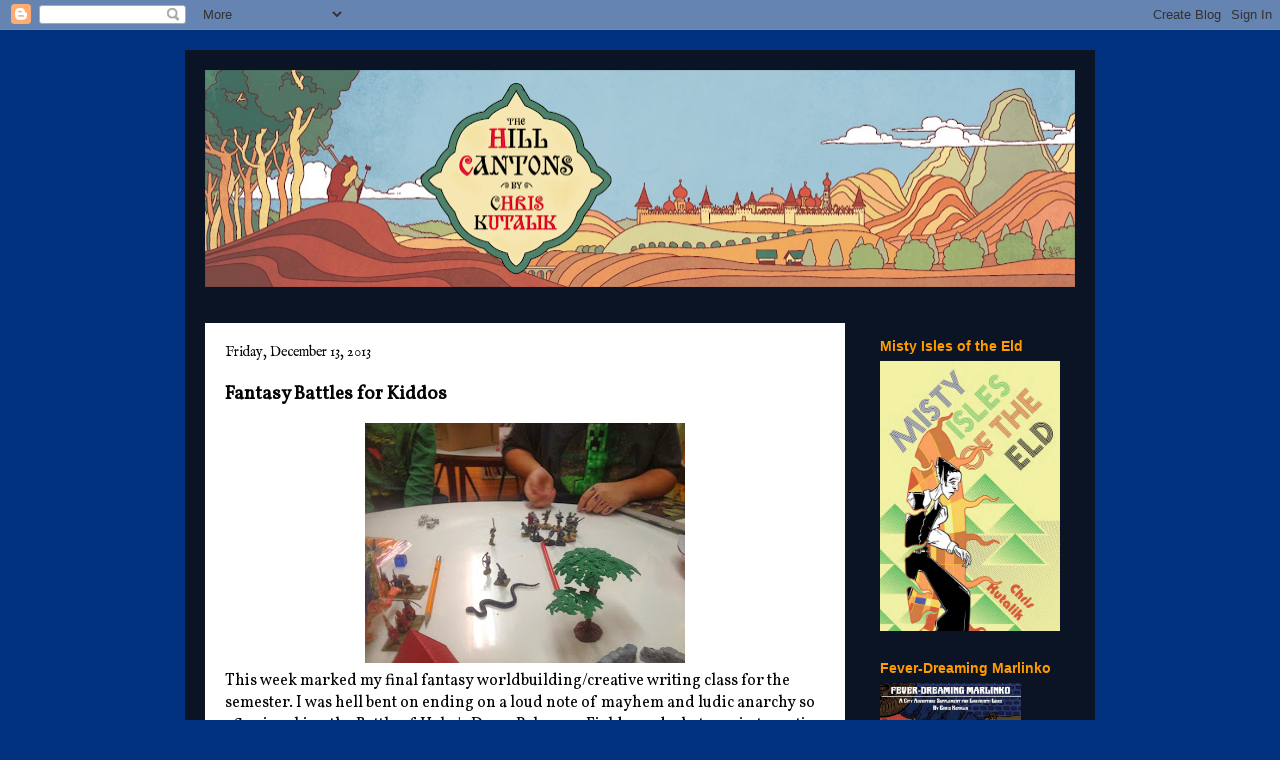

--- FILE ---
content_type: text/html; charset=UTF-8
request_url: https://hillcantons.blogspot.com/2013/12/fantasy-battles-for-kiddos.html
body_size: 53210
content:
<!DOCTYPE html>
<html class='v2' dir='ltr' lang='en'>
<head>
<link href='https://www.blogger.com/static/v1/widgets/335934321-css_bundle_v2.css' rel='stylesheet' type='text/css'/>
<meta content='width=1100' name='viewport'/>
<meta content='text/html; charset=UTF-8' http-equiv='Content-Type'/>
<meta content='blogger' name='generator'/>
<link href='https://hillcantons.blogspot.com/favicon.ico' rel='icon' type='image/x-icon'/>
<link href='http://hillcantons.blogspot.com/2013/12/fantasy-battles-for-kiddos.html' rel='canonical'/>
<link rel="alternate" type="application/atom+xml" title="Hill Cantons - Atom" href="https://hillcantons.blogspot.com/feeds/posts/default" />
<link rel="alternate" type="application/rss+xml" title="Hill Cantons - RSS" href="https://hillcantons.blogspot.com/feeds/posts/default?alt=rss" />
<link rel="service.post" type="application/atom+xml" title="Hill Cantons - Atom" href="https://www.blogger.com/feeds/1389986049507804094/posts/default" />

<link rel="alternate" type="application/atom+xml" title="Hill Cantons - Atom" href="https://hillcantons.blogspot.com/feeds/2788852288579156214/comments/default" />
<!--Can't find substitution for tag [blog.ieCssRetrofitLinks]-->
<link href='https://blogger.googleusercontent.com/img/b/R29vZ2xl/AVvXsEgN3SaYkntt277fAUFFBCzs0-bZV8ZX-y-_C8bn_D2aFqqC-Nr8ENwMAp3ikrslJ-JNC2DDY5sExW6OLKrPxwXaUj6emLYX0TtIBaRjzavFMk2YM2lefgEFCQPvT5K5a7kWymUfjMmLgZw/s320/IMG_1694.JPG' rel='image_src'/>
<meta content='http://hillcantons.blogspot.com/2013/12/fantasy-battles-for-kiddos.html' property='og:url'/>
<meta content='Fantasy Battles for Kiddos' property='og:title'/>
<meta content='     This week marked my final fantasy worldbuilding/creative writing class for the semester. I was hell bent on ending on a loud note of ma...' property='og:description'/>
<meta content='https://blogger.googleusercontent.com/img/b/R29vZ2xl/AVvXsEgN3SaYkntt277fAUFFBCzs0-bZV8ZX-y-_C8bn_D2aFqqC-Nr8ENwMAp3ikrslJ-JNC2DDY5sExW6OLKrPxwXaUj6emLYX0TtIBaRjzavFMk2YM2lefgEFCQPvT5K5a7kWymUfjMmLgZw/w1200-h630-p-k-no-nu/IMG_1694.JPG' property='og:image'/>
<title>Hill Cantons: Fantasy Battles for Kiddos</title>
<style type='text/css'>@font-face{font-family:'IM Fell English';font-style:normal;font-weight:400;font-display:swap;src:url(//fonts.gstatic.com/s/imfellenglish/v14/Ktk1ALSLW8zDe0rthJysWrnLsAzHEKOYd4xI5g.woff2)format('woff2');unicode-range:U+0000-00FF,U+0131,U+0152-0153,U+02BB-02BC,U+02C6,U+02DA,U+02DC,U+0304,U+0308,U+0329,U+2000-206F,U+20AC,U+2122,U+2191,U+2193,U+2212,U+2215,U+FEFF,U+FFFD;}@font-face{font-family:'Vollkorn';font-style:normal;font-weight:400;font-display:swap;src:url(//fonts.gstatic.com/s/vollkorn/v30/0ybgGDoxxrvAnPhYGzMlQLzuMasz6Df2MHGeE2mcM7Xq3oA9NjE.woff2)format('woff2');unicode-range:U+0460-052F,U+1C80-1C8A,U+20B4,U+2DE0-2DFF,U+A640-A69F,U+FE2E-FE2F;}@font-face{font-family:'Vollkorn';font-style:normal;font-weight:400;font-display:swap;src:url(//fonts.gstatic.com/s/vollkorn/v30/0ybgGDoxxrvAnPhYGzMlQLzuMasz6Df2MHGeGmmcM7Xq3oA9NjE.woff2)format('woff2');unicode-range:U+0301,U+0400-045F,U+0490-0491,U+04B0-04B1,U+2116;}@font-face{font-family:'Vollkorn';font-style:normal;font-weight:400;font-display:swap;src:url(//fonts.gstatic.com/s/vollkorn/v30/0ybgGDoxxrvAnPhYGzMlQLzuMasz6Df2MHGeHWmcM7Xq3oA9NjE.woff2)format('woff2');unicode-range:U+0370-0377,U+037A-037F,U+0384-038A,U+038C,U+038E-03A1,U+03A3-03FF;}@font-face{font-family:'Vollkorn';font-style:normal;font-weight:400;font-display:swap;src:url(//fonts.gstatic.com/s/vollkorn/v30/0ybgGDoxxrvAnPhYGzMlQLzuMasz6Df2MHGeEWmcM7Xq3oA9NjE.woff2)format('woff2');unicode-range:U+0102-0103,U+0110-0111,U+0128-0129,U+0168-0169,U+01A0-01A1,U+01AF-01B0,U+0300-0301,U+0303-0304,U+0308-0309,U+0323,U+0329,U+1EA0-1EF9,U+20AB;}@font-face{font-family:'Vollkorn';font-style:normal;font-weight:400;font-display:swap;src:url(//fonts.gstatic.com/s/vollkorn/v30/0ybgGDoxxrvAnPhYGzMlQLzuMasz6Df2MHGeEGmcM7Xq3oA9NjE.woff2)format('woff2');unicode-range:U+0100-02BA,U+02BD-02C5,U+02C7-02CC,U+02CE-02D7,U+02DD-02FF,U+0304,U+0308,U+0329,U+1D00-1DBF,U+1E00-1E9F,U+1EF2-1EFF,U+2020,U+20A0-20AB,U+20AD-20C0,U+2113,U+2C60-2C7F,U+A720-A7FF;}@font-face{font-family:'Vollkorn';font-style:normal;font-weight:400;font-display:swap;src:url(//fonts.gstatic.com/s/vollkorn/v30/0ybgGDoxxrvAnPhYGzMlQLzuMasz6Df2MHGeHmmcM7Xq3oA9.woff2)format('woff2');unicode-range:U+0000-00FF,U+0131,U+0152-0153,U+02BB-02BC,U+02C6,U+02DA,U+02DC,U+0304,U+0308,U+0329,U+2000-206F,U+20AC,U+2122,U+2191,U+2193,U+2212,U+2215,U+FEFF,U+FFFD;}</style>
<style id='page-skin-1' type='text/css'><!--
/*
-----------------------------------------------
Blogger Template Style
Name:     Travel
Designer: Sookhee Lee
URL:      www.plyfly.net
----------------------------------------------- */
/* Content
----------------------------------------------- */
body {
font: normal normal 16px Vollkorn;
color: #040404;
background: #00327f none no-repeat scroll center center;
}
html body .region-inner {
min-width: 0;
max-width: 100%;
width: auto;
}
a:link {
text-decoration:none;
color: #0065ff;
}
a:visited {
text-decoration:none;
color: #094eb8;
}
a:hover {
text-decoration:underline;
color: #0065ff;
}
.content-outer .content-cap-top {
height: 0;
background: transparent none repeat-x scroll top center;
}
.content-outer {
margin: 0 auto;
padding-top: 20px;
}
.content-inner {
background: transparent url(//www.blogblog.com/1kt/travel/bg_black_70.png) repeat scroll top left;
background-position: left -0;
background-color: #27437a;
padding: 20px;
}
.main-inner .date-outer {
margin-bottom: 2em;
}
/* Header
----------------------------------------------- */
.header-inner .Header .titlewrapper,
.header-inner .Header .descriptionwrapper {
padding-left: 10px;
padding-right: 10px;
}
.Header h1 {
font: normal normal 100px IM Fell English;
color: #ffffff;
}
.Header h1 a {
color: #ffffff;
}
.Header .description {
color: #ffffff;
font-size: 130%;
}
/* Tabs
----------------------------------------------- */
.tabs-inner {
margin: 1em 0 0;
padding: 0;
}
.tabs-inner .section {
margin: 0;
}
.tabs-inner .widget ul {
padding: 0;
background: transparent url(//www.blogblog.com/1kt/travel/bg_black_50.png) repeat scroll top center;
}
.tabs-inner .widget li {
border: none;
}
.tabs-inner .widget li a {
display: inline-block;
padding: 1em 1.5em;
color: #ffffff;
font: normal bold 16px 'Trebuchet MS',Trebuchet,sans-serif;
}
.tabs-inner .widget li.selected a,
.tabs-inner .widget li a:hover {
position: relative;
z-index: 1;
background: transparent url(//www.blogblog.com/1kt/travel/bg_black_50.png) repeat scroll top center;
color: #ffffff;
}
/* Headings
----------------------------------------------- */
h2 {
font: normal bold 14px 'Trebuchet MS',Trebuchet,sans-serif;
color: #ff9a00;
}
.main-inner h2.date-header {
font: normal normal 14px IM Fell English;
color: #040404;
}
.footer-inner .widget h2,
.sidebar .widget h2 {
padding-bottom: .5em;
}
/* Main
----------------------------------------------- */
.main-inner {
padding: 20px 0;
}
.main-inner .column-center-inner {
padding: 20px 0;
}
.main-inner .column-center-inner .section {
margin: 0 20px;
}
.main-inner .column-right-inner {
margin-left: 20px;
}
.main-inner .fauxcolumn-right-outer .fauxcolumn-inner {
margin-left: 20px;
background: transparent none repeat scroll top left;
}
.main-inner .column-left-inner {
margin-right: 20px;
}
.main-inner .fauxcolumn-left-outer .fauxcolumn-inner {
margin-right: 20px;
background: transparent none repeat scroll top left;
}
.main-inner .column-left-inner,
.main-inner .column-right-inner {
padding: 15px 0;
}
/* Posts
----------------------------------------------- */
h3.post-title {
margin-top: 20px;
}
h3.post-title a {
font: normal bold 24px IM Fell English;
color: #000000;
}
h3.post-title a:hover {
text-decoration: underline;
}
.main-inner .column-center-outer {
background: #ffffff none repeat scroll top left;
_background-image: none;
}
.post-body {
line-height: 1.4;
position: relative;
}
.post-header {
margin: 0 0 1em;
line-height: 1.6;
}
.post-footer {
margin: .5em 0;
line-height: 1.6;
}
#blog-pager {
font-size: 140%;
}
#comments {
background: #cccccc none repeat scroll top center;
padding: 15px;
}
#comments .comment-author {
padding-top: 1.5em;
}
#comments h4,
#comments .comment-author a,
#comments .comment-timestamp a {
color: #000000;
}
#comments .comment-author:first-child {
padding-top: 0;
border-top: none;
}
.avatar-image-container {
margin: .2em 0 0;
}
/* Comments
----------------------------------------------- */
#comments a {
color: #000000;
}
.comments .comments-content .icon.blog-author {
background-repeat: no-repeat;
background-image: url([data-uri]);
}
.comments .comments-content .loadmore a {
border-top: 1px solid #000000;
border-bottom: 1px solid #000000;
}
.comments .comment-thread.inline-thread {
background: #ffffff;
}
.comments .continue {
border-top: 2px solid #000000;
}
/* Widgets
----------------------------------------------- */
.sidebar .widget {
border-bottom: 2px solid transparent;
padding-bottom: 10px;
margin: 10px 0;
}
.sidebar .widget:first-child {
margin-top: 0;
}
.sidebar .widget:last-child {
border-bottom: none;
margin-bottom: 0;
padding-bottom: 0;
}
.footer-inner .widget,
.sidebar .widget {
font: normal normal 16px Vollkorn;
color: #ff9a00;
}
.sidebar .widget a:link {
color: #ffffff;
text-decoration: none;
}
.sidebar .widget a:visited {
color: #ffffff;
}
.sidebar .widget a:hover {
color: #ffffff;
text-decoration: underline;
}
.footer-inner .widget a:link {
color: #0065ff;
text-decoration: none;
}
.footer-inner .widget a:visited {
color: #094eb8;
}
.footer-inner .widget a:hover {
color: #0065ff;
text-decoration: underline;
}
.widget .zippy {
color: #ffffff;
}
.footer-inner {
background: transparent none repeat scroll top center;
}
/* Mobile
----------------------------------------------- */
body.mobile  {
background-size: 100% auto;
}
body.mobile .AdSense {
margin: 0 -10px;
}
.mobile .body-fauxcolumn-outer {
background: transparent none repeat scroll top left;
}
.mobile .footer-inner .widget a:link {
color: #ffffff;
text-decoration: none;
}
.mobile .footer-inner .widget a:visited {
color: #ffffff;
}
.mobile-post-outer a {
color: #000000;
}
.mobile-link-button {
background-color: #0065ff;
}
.mobile-link-button a:link, .mobile-link-button a:visited {
color: #ffffff;
}
.mobile-index-contents {
color: #040404;
}
.mobile .tabs-inner .PageList .widget-content {
background: transparent url(//www.blogblog.com/1kt/travel/bg_black_50.png) repeat scroll top center;
color: #ffffff;
}
.mobile .tabs-inner .PageList .widget-content .pagelist-arrow {
border-left: 1px solid #ffffff;
}

--></style>
<style id='template-skin-1' type='text/css'><!--
body {
min-width: 910px;
}
.content-outer, .content-fauxcolumn-outer, .region-inner {
min-width: 910px;
max-width: 910px;
_width: 910px;
}
.main-inner .columns {
padding-left: 0;
padding-right: 230px;
}
.main-inner .fauxcolumn-center-outer {
left: 0;
right: 230px;
/* IE6 does not respect left and right together */
_width: expression(this.parentNode.offsetWidth -
parseInt("0") -
parseInt("230px") + 'px');
}
.main-inner .fauxcolumn-left-outer {
width: 0;
}
.main-inner .fauxcolumn-right-outer {
width: 230px;
}
.main-inner .column-left-outer {
width: 0;
right: 100%;
margin-left: -0;
}
.main-inner .column-right-outer {
width: 230px;
margin-right: -230px;
}
#layout {
min-width: 0;
}
#layout .content-outer {
min-width: 0;
width: 800px;
}
#layout .region-inner {
min-width: 0;
width: auto;
}
body#layout div.add_widget {
padding: 8px;
}
body#layout div.add_widget a {
margin-left: 32px;
}
--></style>
<link href='https://www.blogger.com/dyn-css/authorization.css?targetBlogID=1389986049507804094&amp;zx=16928255-631d-40c7-af44-c7d5039384a0' media='none' onload='if(media!=&#39;all&#39;)media=&#39;all&#39;' rel='stylesheet'/><noscript><link href='https://www.blogger.com/dyn-css/authorization.css?targetBlogID=1389986049507804094&amp;zx=16928255-631d-40c7-af44-c7d5039384a0' rel='stylesheet'/></noscript>
<meta name='google-adsense-platform-account' content='ca-host-pub-1556223355139109'/>
<meta name='google-adsense-platform-domain' content='blogspot.com'/>

</head>
<body class='loading variant-road'>
<div class='navbar section' id='navbar' name='Navbar'><div class='widget Navbar' data-version='1' id='Navbar1'><script type="text/javascript">
    function setAttributeOnload(object, attribute, val) {
      if(window.addEventListener) {
        window.addEventListener('load',
          function(){ object[attribute] = val; }, false);
      } else {
        window.attachEvent('onload', function(){ object[attribute] = val; });
      }
    }
  </script>
<div id="navbar-iframe-container"></div>
<script type="text/javascript" src="https://apis.google.com/js/platform.js"></script>
<script type="text/javascript">
      gapi.load("gapi.iframes:gapi.iframes.style.bubble", function() {
        if (gapi.iframes && gapi.iframes.getContext) {
          gapi.iframes.getContext().openChild({
              url: 'https://www.blogger.com/navbar/1389986049507804094?po\x3d2788852288579156214\x26origin\x3dhttps://hillcantons.blogspot.com',
              where: document.getElementById("navbar-iframe-container"),
              id: "navbar-iframe"
          });
        }
      });
    </script><script type="text/javascript">
(function() {
var script = document.createElement('script');
script.type = 'text/javascript';
script.src = '//pagead2.googlesyndication.com/pagead/js/google_top_exp.js';
var head = document.getElementsByTagName('head')[0];
if (head) {
head.appendChild(script);
}})();
</script>
</div></div>
<div class='body-fauxcolumns'>
<div class='fauxcolumn-outer body-fauxcolumn-outer'>
<div class='cap-top'>
<div class='cap-left'></div>
<div class='cap-right'></div>
</div>
<div class='fauxborder-left'>
<div class='fauxborder-right'></div>
<div class='fauxcolumn-inner'>
</div>
</div>
<div class='cap-bottom'>
<div class='cap-left'></div>
<div class='cap-right'></div>
</div>
</div>
</div>
<div class='content'>
<div class='content-fauxcolumns'>
<div class='fauxcolumn-outer content-fauxcolumn-outer'>
<div class='cap-top'>
<div class='cap-left'></div>
<div class='cap-right'></div>
</div>
<div class='fauxborder-left'>
<div class='fauxborder-right'></div>
<div class='fauxcolumn-inner'>
</div>
</div>
<div class='cap-bottom'>
<div class='cap-left'></div>
<div class='cap-right'></div>
</div>
</div>
</div>
<div class='content-outer'>
<div class='content-cap-top cap-top'>
<div class='cap-left'></div>
<div class='cap-right'></div>
</div>
<div class='fauxborder-left content-fauxborder-left'>
<div class='fauxborder-right content-fauxborder-right'></div>
<div class='content-inner'>
<header>
<div class='header-outer'>
<div class='header-cap-top cap-top'>
<div class='cap-left'></div>
<div class='cap-right'></div>
</div>
<div class='fauxborder-left header-fauxborder-left'>
<div class='fauxborder-right header-fauxborder-right'></div>
<div class='region-inner header-inner'>
<div class='header section' id='header' name='Header'><div class='widget Header' data-version='1' id='Header1'>
<div id='header-inner'>
<a href='https://hillcantons.blogspot.com/' style='display: block'>
<img alt='Hill Cantons' height='217px; ' id='Header1_headerimg' src='https://blogger.googleusercontent.com/img/b/R29vZ2xl/AVvXsEhc6OPlovGiIO3p0v6AMy038EWJzhDy0AdiuR9PLMTYzcyzWc8xCCga0SNA0nvicyLiLZimJ28ibSyhdX2o7ourX_reuEAJ8dF2L5qtsj41JZLRKswyDn1Orv9XP1Ih9ueWeoH7OPXmWA4/s870/hillcantons+banner+final.png' style='display: block' width='870px; '/>
</a>
</div>
</div></div>
</div>
</div>
<div class='header-cap-bottom cap-bottom'>
<div class='cap-left'></div>
<div class='cap-right'></div>
</div>
</div>
</header>
<div class='tabs-outer'>
<div class='tabs-cap-top cap-top'>
<div class='cap-left'></div>
<div class='cap-right'></div>
</div>
<div class='fauxborder-left tabs-fauxborder-left'>
<div class='fauxborder-right tabs-fauxborder-right'></div>
<div class='region-inner tabs-inner'>
<div class='tabs no-items section' id='crosscol' name='Cross-Column'></div>
<div class='tabs no-items section' id='crosscol-overflow' name='Cross-Column 2'></div>
</div>
</div>
<div class='tabs-cap-bottom cap-bottom'>
<div class='cap-left'></div>
<div class='cap-right'></div>
</div>
</div>
<div class='main-outer'>
<div class='main-cap-top cap-top'>
<div class='cap-left'></div>
<div class='cap-right'></div>
</div>
<div class='fauxborder-left main-fauxborder-left'>
<div class='fauxborder-right main-fauxborder-right'></div>
<div class='region-inner main-inner'>
<div class='columns fauxcolumns'>
<div class='fauxcolumn-outer fauxcolumn-center-outer'>
<div class='cap-top'>
<div class='cap-left'></div>
<div class='cap-right'></div>
</div>
<div class='fauxborder-left'>
<div class='fauxborder-right'></div>
<div class='fauxcolumn-inner'>
</div>
</div>
<div class='cap-bottom'>
<div class='cap-left'></div>
<div class='cap-right'></div>
</div>
</div>
<div class='fauxcolumn-outer fauxcolumn-left-outer'>
<div class='cap-top'>
<div class='cap-left'></div>
<div class='cap-right'></div>
</div>
<div class='fauxborder-left'>
<div class='fauxborder-right'></div>
<div class='fauxcolumn-inner'>
</div>
</div>
<div class='cap-bottom'>
<div class='cap-left'></div>
<div class='cap-right'></div>
</div>
</div>
<div class='fauxcolumn-outer fauxcolumn-right-outer'>
<div class='cap-top'>
<div class='cap-left'></div>
<div class='cap-right'></div>
</div>
<div class='fauxborder-left'>
<div class='fauxborder-right'></div>
<div class='fauxcolumn-inner'>
</div>
</div>
<div class='cap-bottom'>
<div class='cap-left'></div>
<div class='cap-right'></div>
</div>
</div>
<!-- corrects IE6 width calculation -->
<div class='columns-inner'>
<div class='column-center-outer'>
<div class='column-center-inner'>
<div class='main section' id='main' name='Main'><div class='widget Blog' data-version='1' id='Blog1'>
<div class='blog-posts hfeed'>

          <div class="date-outer">
        
<h2 class='date-header'><span>Friday, December 13, 2013</span></h2>

          <div class="date-posts">
        
<div class='post-outer'>
<div class='post hentry'>
<a name='2788852288579156214'></a>
<h3 class='post-title entry-title'>
Fantasy Battles for Kiddos
</h3>
<div class='post-header'>
<div class='post-header-line-1'></div>
</div>
<div class='post-body entry-content' id='post-body-2788852288579156214'>
<div class="separator" style="clear: both; text-align: center;">
</div>
<div class="separator" style="clear: both; text-align: center;">
<a href="https://blogger.googleusercontent.com/img/b/R29vZ2xl/AVvXsEgN3SaYkntt277fAUFFBCzs0-bZV8ZX-y-_C8bn_D2aFqqC-Nr8ENwMAp3ikrslJ-JNC2DDY5sExW6OLKrPxwXaUj6emLYX0TtIBaRjzavFMk2YM2lefgEFCQPvT5K5a7kWymUfjMmLgZw/s1600/IMG_1694.JPG" imageanchor="1" style="margin-left: 1em; margin-right: 1em;"><img border="0" height="240" src="https://blogger.googleusercontent.com/img/b/R29vZ2xl/AVvXsEgN3SaYkntt277fAUFFBCzs0-bZV8ZX-y-_C8bn_D2aFqqC-Nr8ENwMAp3ikrslJ-JNC2DDY5sExW6OLKrPxwXaUj6emLYX0TtIBaRjzavFMk2YM2lefgEFCQPvT5K5a7kWymUfjMmLgZw/s320/IMG_1694.JPG" width="320" /></a></div>
<div style="margin-bottom: 0in;">
This week marked my final fantasy
worldbuilding/creative writing class for the semester. I was hell
bent on ending on a loud note of mayhem and ludic anarchy so after
invoking the Battle of Helm's Deep, Pelennor Fields, and whatever in
tarnation that battle is called in <i>The Lion, The Witch and The
Wardrobe</i> in a mercifully brief lecture on the use of &#8220;final
battles&#8221; in fantasy storytelling, we dived right into a big giant
battle scene of our own.</div>
<div style="margin-bottom: 0in;">
<br /></div>
<div style="margin-bottom: 0in;">
Letting them divide up into two camps:
Good and Evil (endearingly all the girls chose this team), I pulled
out a big box of miniatures and several bags of homemade play doh.
Each so-called Good player was allowed to pick out 15 miniatures
while Evil got to make various abominations from the play doh and to
employ the large plastic dragons we painted last semester. 
</div>
<div style="margin-bottom: 0in;">
<br /></div>
<div style="margin-bottom: 0in;">
To handle the rules backend, I whipped
up a simplified system of <i>By this Axe</i>, presented here. You
will, of course, need a copy to make of <i>By This Axe</i> miniatures
rules to make any sense of this. PDF copy <a href="http://www.lulu.com/shop/chris-kutalik/by-this-axe-pdf-version/ebook/product-21076610.html">here</a>, print copy <a href="http://www.lulu.com/shop/chris-kutalik/by-this-axe-print-version/paperback/product-21045254.html">here</a>&nbsp;(all proceeds go to Autism Speaks).</div>
<div style="margin-bottom: 0in;">
<br /></div>
<div style="margin-bottom: 0in;">
<table align="center" cellpadding="0" cellspacing="0" class="tr-caption-container" style="margin-left: auto; margin-right: auto; text-align: center;"><tbody>
<tr><td style="text-align: center;"><a href="https://blogger.googleusercontent.com/img/b/R29vZ2xl/AVvXsEj3AfwsSsKhsTM6WH_eRbBbPGwjqMcAKF52A5FiL92nAksS19UFewmzNp_aTgMK3FZoyeaDth0TKJIIG9BddsFNJUxJHbpruqYaDSVFySv9AkibrSrK8q03GWg0lG2Q7xXtZ_luPYdjvO8/s1600/IMG_1696.JPG" imageanchor="1" style="margin-left: auto; margin-right: auto;"><img border="0" height="240" src="https://blogger.googleusercontent.com/img/b/R29vZ2xl/AVvXsEj3AfwsSsKhsTM6WH_eRbBbPGwjqMcAKF52A5FiL92nAksS19UFewmzNp_aTgMK3FZoyeaDth0TKJIIG9BddsFNJUxJHbpruqYaDSVFySv9AkibrSrK8q03GWg0lG2Q7xXtZ_luPYdjvO8/s320/IMG_1696.JPG" width="320" /></a></td></tr>
<tr><td class="tr-caption" style="text-align: center;">Tommy's patron deity with an impossible name appears.&nbsp;</td></tr>
</tbody></table>
<b>By This Axe
for Kids</b></div>
<div style="margin-bottom: 0in;">
Units are much
looser than in the regular rules. Individuals can move in a group for
mutual protection (to prevent flanking for instance) but are not
required to stay in any kind of order. 
</div>
<div style="margin-bottom: 0in;">
<br /></div>
<div style="margin-bottom: 0in;">
All range and
movement is measured with a regulation unsharpened Number 2 pencil.</div>
<div style="margin-bottom: 0in;">
<br /></div>
<div style="margin-bottom: 0in;">
<u><b>Fighting Capacity, Armor Value
and Hits</b></u></div>
<div style="margin-bottom: 0in;">
<i>Mooks </i>(normal warriors and the
like) FC 2, AV 2 and can take one hit. 
</div>
<div style="margin-bottom: 0in;">
<i>Tough 'Uns</i> (heroes, big
monsters, commanders, knights etc) FC 3, AV 3 and can take two hits.
Heroes and heroines (who represent the player) never die they just
get knocked out (or fade away). 
</div>
<div style="margin-bottom: 0in;">
<br /></div>
<div style="margin-bottom: 0in;">
<u><b>Duel Phase</b></u></div>
<div style="margin-bottom: 0in;">
Any hero can call out an opposing hero in one pencil range. Duels are
as normal in the rules. <i>Note that in actual practice the dice pool
seemed to confuse them, you may want to substitute normal melee
combat.</i></div>
<div style="margin-bottom: 0in;">
<br /></div>
<div style="margin-bottom: 0in;">
<u><b>Movement
Phase</b></u></div>
<div style="margin-bottom: 0in;">
Movement as normal, terrain is just for
show however. Movement must stop if it makes contact with an
opponent.</div>
<div style="margin-bottom: 0in;">
<br /></div>
<div style="margin-bottom: 0in;">
<i>Slow Dudes </i>(big monsters,
dwarves, giant sloths etc) half pencil.</div>
<div style="margin-bottom: 0in;">
<i>Regular Dudes </i>(foot soldiers,
goblins etc) one pencil.</div>
<div style="margin-bottom: 0in;">
<i>Fast Dudes </i>(mounted, flying) two
pencils. 
</div>
<div style="margin-bottom: 0in;">
<br /></div>
<div style="margin-bottom: 0in;">
<u><b>Ranged Combat Phase</b></u></div>
<div style="margin-bottom: 0in;">
All weapons except for breath weapons
(which get two) get one chance to hit. Roll under FC to hit. 
</div>
<div style="margin-bottom: 0in;">
<i>Short Ranged Weapons </i>(breath
weapons, slings, muskets, javelins). One pencil range.</div>
<div style="margin-bottom: 0in;">
<i>Long Ranged Weapons </i>(bows,
crossbows). Two pencil range.</div>
<div style="margin-bottom: 0in;">
<br /></div>
<div style="margin-bottom: 0in;">
<u><b>Melee Phase</b></u></div>
<div style="margin-bottom: 0in;">
As normal, except that players can
freely disengage figures from combat to &#8220;run away&#8221; during their
next movement phase. 
</div>
<div style="margin-bottom: 0in;">
<br /></div>
<div style="margin-bottom: 0in;">
<u><b>Divine Intervention</b></u></div>
<div style="margin-bottom: 0in;">
Twice per battle, the player can &#8220;call on their patron god&#8221; to
intervene at any time. If a &#8220;6&#8221; is rolled on a d6 the god shows
up (<i>She/He/It must be represented by a play doh creation</i>) and
either grants two extra attacks, two extra saving throws or attacks
itself as a FC 5 creature. It disappears to the sidelines after the
turn is over. 
</div>
<div style="margin-bottom: 0in;">
<br /></div>
<div style="margin-bottom: 0in;">
<u><b>Morale</b></u></div>
No morale is used! Battle to the
grisly, child-friendly end. 
<div style='clear: both;'></div>
</div>
<div class='post-footer'>
<div class='post-footer-line post-footer-line-1'><span class='post-author vcard'>
Posted by
<span class='fn'>Chris Kutalik</span>
</span>
<span class='post-timestamp'>
at
<a class='timestamp-link' href='https://hillcantons.blogspot.com/2013/12/fantasy-battles-for-kiddos.html' rel='bookmark' title='permanent link'><abbr class='published' title='2013-12-13T09:37:00-06:00'>9:37&#8239;AM</abbr></a>
</span>
<span class='post-comment-link'>
</span>
<span class='post-icons'>
<span class='item-control blog-admin pid-611673305'>
<a href='https://www.blogger.com/post-edit.g?blogID=1389986049507804094&postID=2788852288579156214&from=pencil' title='Edit Post'>
<img alt='' class='icon-action' height='18' src='https://resources.blogblog.com/img/icon18_edit_allbkg.gif' width='18'/>
</a>
</span>
</span>
<span class='post-backlinks post-comment-link'>
</span>
</div>
<div class='post-footer-line post-footer-line-2'><span class='post-labels'>
Labels:
<a href='https://hillcantons.blogspot.com/search/label/by%20this%20axe' rel='tag'>by this axe</a>
</span>
</div>
<div class='post-footer-line post-footer-line-3'></div>
<div class='pfButton'><script src="//cdn.printfriendly.com/printfriendly.js" type="text/javascript"></script><a class='printfriendly' href='http://www.printfriendly.com' onclick='window.print(); return false;' title='Print an optimized version of this blog post'><img alt="Print" src="https://lh3.googleusercontent.com/blogger_img_proxy/AEn0k_s7-vaUnL3WrhGk5S7vvLhtiM2TyV7zhr0xRrHSfTY0wB4v97KqbqII4Dz-QLTIZWLpkmndioBmwY90E25trVImlkvPkPRAyg6ctbVM-w=s0-d" style="border:none;"></a></div>
</div>
</div>
<div class='comments' id='comments'>
<a name='comments'></a>
<h4>2 comments:</h4>
<div class='comments-content'>
<script async='async' src='' type='text/javascript'></script>
<script type='text/javascript'>
    (function() {
      var items = null;
      var msgs = null;
      var config = {};

// <![CDATA[
      var cursor = null;
      if (items && items.length > 0) {
        cursor = parseInt(items[items.length - 1].timestamp) + 1;
      }

      var bodyFromEntry = function(entry) {
        var text = (entry &&
                    ((entry.content && entry.content.$t) ||
                     (entry.summary && entry.summary.$t))) ||
            '';
        if (entry && entry.gd$extendedProperty) {
          for (var k in entry.gd$extendedProperty) {
            if (entry.gd$extendedProperty[k].name == 'blogger.contentRemoved') {
              return '<span class="deleted-comment">' + text + '</span>';
            }
          }
        }
        return text;
      }

      var parse = function(data) {
        cursor = null;
        var comments = [];
        if (data && data.feed && data.feed.entry) {
          for (var i = 0, entry; entry = data.feed.entry[i]; i++) {
            var comment = {};
            // comment ID, parsed out of the original id format
            var id = /blog-(\d+).post-(\d+)/.exec(entry.id.$t);
            comment.id = id ? id[2] : null;
            comment.body = bodyFromEntry(entry);
            comment.timestamp = Date.parse(entry.published.$t) + '';
            if (entry.author && entry.author.constructor === Array) {
              var auth = entry.author[0];
              if (auth) {
                comment.author = {
                  name: (auth.name ? auth.name.$t : undefined),
                  profileUrl: (auth.uri ? auth.uri.$t : undefined),
                  avatarUrl: (auth.gd$image ? auth.gd$image.src : undefined)
                };
              }
            }
            if (entry.link) {
              if (entry.link[2]) {
                comment.link = comment.permalink = entry.link[2].href;
              }
              if (entry.link[3]) {
                var pid = /.*comments\/default\/(\d+)\?.*/.exec(entry.link[3].href);
                if (pid && pid[1]) {
                  comment.parentId = pid[1];
                }
              }
            }
            comment.deleteclass = 'item-control blog-admin';
            if (entry.gd$extendedProperty) {
              for (var k in entry.gd$extendedProperty) {
                if (entry.gd$extendedProperty[k].name == 'blogger.itemClass') {
                  comment.deleteclass += ' ' + entry.gd$extendedProperty[k].value;
                } else if (entry.gd$extendedProperty[k].name == 'blogger.displayTime') {
                  comment.displayTime = entry.gd$extendedProperty[k].value;
                }
              }
            }
            comments.push(comment);
          }
        }
        return comments;
      };

      var paginator = function(callback) {
        if (hasMore()) {
          var url = config.feed + '?alt=json&v=2&orderby=published&reverse=false&max-results=50';
          if (cursor) {
            url += '&published-min=' + new Date(cursor).toISOString();
          }
          window.bloggercomments = function(data) {
            var parsed = parse(data);
            cursor = parsed.length < 50 ? null
                : parseInt(parsed[parsed.length - 1].timestamp) + 1
            callback(parsed);
            window.bloggercomments = null;
          }
          url += '&callback=bloggercomments';
          var script = document.createElement('script');
          script.type = 'text/javascript';
          script.src = url;
          document.getElementsByTagName('head')[0].appendChild(script);
        }
      };
      var hasMore = function() {
        return !!cursor;
      };
      var getMeta = function(key, comment) {
        if ('iswriter' == key) {
          var matches = !!comment.author
              && comment.author.name == config.authorName
              && comment.author.profileUrl == config.authorUrl;
          return matches ? 'true' : '';
        } else if ('deletelink' == key) {
          return config.baseUri + '/comment/delete/'
               + config.blogId + '/' + comment.id;
        } else if ('deleteclass' == key) {
          return comment.deleteclass;
        }
        return '';
      };

      var replybox = null;
      var replyUrlParts = null;
      var replyParent = undefined;

      var onReply = function(commentId, domId) {
        if (replybox == null) {
          // lazily cache replybox, and adjust to suit this style:
          replybox = document.getElementById('comment-editor');
          if (replybox != null) {
            replybox.height = '250px';
            replybox.style.display = 'block';
            replyUrlParts = replybox.src.split('#');
          }
        }
        if (replybox && (commentId !== replyParent)) {
          replybox.src = '';
          document.getElementById(domId).insertBefore(replybox, null);
          replybox.src = replyUrlParts[0]
              + (commentId ? '&parentID=' + commentId : '')
              + '#' + replyUrlParts[1];
          replyParent = commentId;
        }
      };

      var hash = (window.location.hash || '#').substring(1);
      var startThread, targetComment;
      if (/^comment-form_/.test(hash)) {
        startThread = hash.substring('comment-form_'.length);
      } else if (/^c[0-9]+$/.test(hash)) {
        targetComment = hash.substring(1);
      }

      // Configure commenting API:
      var configJso = {
        'maxDepth': config.maxThreadDepth
      };
      var provider = {
        'id': config.postId,
        'data': items,
        'loadNext': paginator,
        'hasMore': hasMore,
        'getMeta': getMeta,
        'onReply': onReply,
        'rendered': true,
        'initComment': targetComment,
        'initReplyThread': startThread,
        'config': configJso,
        'messages': msgs
      };

      var render = function() {
        if (window.goog && window.goog.comments) {
          var holder = document.getElementById('comment-holder');
          window.goog.comments.render(holder, provider);
        }
      };

      // render now, or queue to render when library loads:
      if (window.goog && window.goog.comments) {
        render();
      } else {
        window.goog = window.goog || {};
        window.goog.comments = window.goog.comments || {};
        window.goog.comments.loadQueue = window.goog.comments.loadQueue || [];
        window.goog.comments.loadQueue.push(render);
      }
    })();
// ]]>
  </script>
<div id='comment-holder'>
<div class="comment-thread toplevel-thread"><ol id="top-ra"><li class="comment" id="c446904219654498363"><div class="avatar-image-container"><img src="//blogger.googleusercontent.com/img/b/R29vZ2xl/AVvXsEgVUPfLUMKk1DZqe325uBx3SRFy_n4t3XTLASEB-JCvA5Sg7oIIKTR4gHDZwVgsElxVnh1g_Gj0q3gKn5WJzLAlEc78SnrAoQ9EafmeB1kJM9ie2leZc3ykjicAagLe998S1UEgZm8nC-qFWF3uaBSPoSR8s-QkSI7Z-l_xF7YmL7be234/s45/1000014086.jpg" alt=""/></div><div class="comment-block"><div class="comment-header"><cite class="user"><a href="https://www.blogger.com/profile/04647628467658839351" rel="nofollow">Trey</a></cite><span class="icon user "></span><span class="datetime secondary-text"><a rel="nofollow" href="https://hillcantons.blogspot.com/2013/12/fantasy-battles-for-kiddos.html?showComment=1386951548620#c446904219654498363">December 13, 2013 at 10:19&#8239;AM</a></span></div><p class="comment-content">Sounds like a good time was had by all. Particularly the play doh entities from beyond space and time.</p><span class="comment-actions secondary-text"><a class="comment-reply" target="_self" data-comment-id="446904219654498363">Reply</a><span class="item-control blog-admin blog-admin pid-472509185"><a target="_self" href="https://www.blogger.com/comment/delete/1389986049507804094/446904219654498363">Delete</a></span></span></div><div class="comment-replies"><div id="c446904219654498363-rt" class="comment-thread inline-thread hidden"><span class="thread-toggle thread-expanded"><span class="thread-arrow"></span><span class="thread-count"><a target="_self">Replies</a></span></span><ol id="c446904219654498363-ra" class="thread-chrome thread-expanded"><div></div><div id="c446904219654498363-continue" class="continue"><a class="comment-reply" target="_self" data-comment-id="446904219654498363">Reply</a></div></ol></div></div><div class="comment-replybox-single" id="c446904219654498363-ce"></div></li><li class="comment" id="c289311579078982078"><div class="avatar-image-container"><img src="//2.bp.blogspot.com/_F-ZiQNvmhRw/ShsHmC2otoI/AAAAAAAAAA0/1Ug0yL7O_8I/S45-s35/From%2BThe%2BComplete%2BWorks%2Bof%2BJean%2BBaptiste%2BBelot,%2B1640.png" alt=""/></div><div class="comment-block"><div class="comment-header"><cite class="user"><a href="https://www.blogger.com/profile/07238356788092725244" rel="nofollow">Telecanter</a></cite><span class="icon user "></span><span class="datetime secondary-text"><a rel="nofollow" href="https://hillcantons.blogspot.com/2013/12/fantasy-battles-for-kiddos.html?showComment=1387135782609#c289311579078982078">December 15, 2013 at 1:29&#8239;PM</a></span></div><p class="comment-content">Awesome.  I really like the measuring with what&#39;s simple and on hand and the user made play-doh monsters.  I had my players make treasure items out of it once, but abominations seems a better fit.</p><span class="comment-actions secondary-text"><a class="comment-reply" target="_self" data-comment-id="289311579078982078">Reply</a><span class="item-control blog-admin blog-admin pid-1441145095"><a target="_self" href="https://www.blogger.com/comment/delete/1389986049507804094/289311579078982078">Delete</a></span></span></div><div class="comment-replies"><div id="c289311579078982078-rt" class="comment-thread inline-thread hidden"><span class="thread-toggle thread-expanded"><span class="thread-arrow"></span><span class="thread-count"><a target="_self">Replies</a></span></span><ol id="c289311579078982078-ra" class="thread-chrome thread-expanded"><div></div><div id="c289311579078982078-continue" class="continue"><a class="comment-reply" target="_self" data-comment-id="289311579078982078">Reply</a></div></ol></div></div><div class="comment-replybox-single" id="c289311579078982078-ce"></div></li></ol><div id="top-continue" class="continue"><a class="comment-reply" target="_self">Add comment</a></div><div class="comment-replybox-thread" id="top-ce"></div><div class="loadmore hidden" data-post-id="2788852288579156214"><a target="_self">Load more...</a></div></div>
</div>
</div>
<p class='comment-footer'>
<div class='comment-form'>
<a name='comment-form'></a>
<p>
</p>
<a href='https://www.blogger.com/comment/frame/1389986049507804094?po=2788852288579156214&hl=en&saa=85391&origin=https://hillcantons.blogspot.com' id='comment-editor-src'></a>
<iframe allowtransparency='true' class='blogger-iframe-colorize blogger-comment-from-post' frameborder='0' height='410px' id='comment-editor' name='comment-editor' src='' width='100%'></iframe>
<script src='https://www.blogger.com/static/v1/jsbin/2830521187-comment_from_post_iframe.js' type='text/javascript'></script>
<script type='text/javascript'>
      BLOG_CMT_createIframe('https://www.blogger.com/rpc_relay.html');
    </script>
</div>
</p>
<div id='backlinks-container'>
<div id='Blog1_backlinks-container'>
</div>
</div>
</div>
</div>

        </div></div>
      
</div>
<div class='blog-pager' id='blog-pager'>
<span id='blog-pager-newer-link'>
<a class='blog-pager-newer-link' href='https://hillcantons.blogspot.com/2013/12/a-large-exuberant-thank-you-to-those.html' id='Blog1_blog-pager-newer-link' title='Newer Post'>Newer Post</a>
</span>
<span id='blog-pager-older-link'>
<a class='blog-pager-older-link' href='https://hillcantons.blogspot.com/2013/12/dogday-and-traveller-coupbox-endgame.html' id='Blog1_blog-pager-older-link' title='Older Post'>Older Post</a>
</span>
<a class='home-link' href='https://hillcantons.blogspot.com/'>Home</a>
</div>
<div class='clear'></div>
<div class='post-feeds'>
<div class='feed-links'>
Subscribe to:
<a class='feed-link' href='https://hillcantons.blogspot.com/feeds/2788852288579156214/comments/default' target='_blank' type='application/atom+xml'>Post Comments (Atom)</a>
</div>
</div>
</div></div>
</div>
</div>
<div class='column-left-outer'>
<div class='column-left-inner'>
<aside>
</aside>
</div>
</div>
<div class='column-right-outer'>
<div class='column-right-inner'>
<aside>
<div class='sidebar section' id='sidebar-right-1'><div class='widget Image' data-version='1' id='Image4'>
<h2>Misty Isles of the Eld</h2>
<div class='widget-content'>
<a href='http://www.drivethrurpg.com/product/183439/Misty-Isles-of-the-Eld'>
<img alt='Misty Isles of the Eld' height='270' id='Image4_img' src='https://blogger.googleusercontent.com/img/b/R29vZ2xl/AVvXsEj6MWUui_ejv0RmZ7ciHEtuzYSJE6ftIUQAx34y7MxuoL5E47JKy_fWxRpMue3QZwzcx9R4_gA6KzoXC7JNjPXd3bHJVBdoaExrHXBCoaZxePuH5CLjdfGJ53C33ggKLZx8tRPY5aCXlVs/s1600/Misty+Isles+FINAL-page-001.jpg' width='180'/>
</a>
<br/>
</div>
<div class='clear'></div>
</div><div class='widget Image' data-version='1' id='Image3'>
<h2>Fever-Dreaming Marlinko</h2>
<div class='widget-content'>
<a href='http://www.drivethrurpg.com/product/151165/FeverDreaming-Marlinko'>
<img alt='Fever-Dreaming Marlinko' height='211' id='Image3_img' src='https://blogger.googleusercontent.com/img/b/R29vZ2xl/AVvXsEirtTH_Xg1dMzRJ23z26dp-5HQ4QDV4iAlpnjBvBukDQKieGcfwLYXJrZz_lkgwTPSfGZVtp2FrqEav2MehmrRmxLu3FzVm9SI3Nz9fJP27jx7KHXRHhfnIx2aIyzxMPFfCu8wcvfvjH58/s1600/fdm+cover.jpg' width='141'/>
</a>
<br/>
</div>
<div class='clear'></div>
</div><div class='widget Image' data-version='1' id='Image2'>
<h2>Slumbering Ursine Dunes</h2>
<div class='widget-content'>
<a href='http://www.rpgnow.com/browse/pub/7124/Hydra-Cooperative?term=hydra+co'>
<img alt='Slumbering Ursine Dunes' height='211' id='Image2_img' src='https://blogger.googleusercontent.com/img/b/R29vZ2xl/AVvXsEgNZG4V9dErUsSk5ARH3dQECxlEbNlMHIpPmbdAfPE9e-17fHmeTF6ns4ipKRT24o7_LmFmLJ0doh8sGLTGhfrIHMuE7P6X7iDlqkxXOUDDv7i578Bp-K9uDsaJ5IaMFPjjbduyjP0uolY/s211/SUD.jpg' width='149'/>
</a>
<br/>
</div>
<div class='clear'></div>
</div><div class='widget Profile' data-version='1' id='Profile2'>
<h2>About Me</h2>
<div class='widget-content'>
<dl class='profile-datablock'>
<dt class='profile-data'>
<a class='profile-name-link g-profile' href='https://www.blogger.com/profile/01414743509426875792' rel='author' style='background-image: url(//www.blogger.com/img/logo-16.png);'>
Chris Kutalik
</a>
</dt>
</dl>
<a class='profile-link' href='https://www.blogger.com/profile/01414743509426875792' rel='author'>View my complete profile</a>
<div class='clear'></div>
</div>
</div><div class='widget PageList' data-version='1' id='PageList1'>
<h2>Pages</h2>
<div class='widget-content'>
<ul>
<li>
<a href='https://hillcantons.blogspot.com/p/maps.html'>Maps</a>
</li>
</ul>
<div class='clear'></div>
</div>
</div><div class='widget Followers' data-version='1' id='Followers1'>
<h2 class='title'>Followers</h2>
<div class='widget-content'>
<div id='Followers1-wrapper'>
<div style='margin-right:2px;'>
<div><script type="text/javascript" src="https://apis.google.com/js/platform.js"></script>
<div id="followers-iframe-container"></div>
<script type="text/javascript">
    window.followersIframe = null;
    function followersIframeOpen(url) {
      gapi.load("gapi.iframes", function() {
        if (gapi.iframes && gapi.iframes.getContext) {
          window.followersIframe = gapi.iframes.getContext().openChild({
            url: url,
            where: document.getElementById("followers-iframe-container"),
            messageHandlersFilter: gapi.iframes.CROSS_ORIGIN_IFRAMES_FILTER,
            messageHandlers: {
              '_ready': function(obj) {
                window.followersIframe.getIframeEl().height = obj.height;
              },
              'reset': function() {
                window.followersIframe.close();
                followersIframeOpen("https://www.blogger.com/followers/frame/1389986049507804094?colors\x3dCgt0cmFuc3BhcmVudBILdHJhbnNwYXJlbnQaByMwNDA0MDQiByMwMDY1ZmYqByMyNzQzN2EyByNmZjlhMDA6ByMwNDA0MDRCByMwMDY1ZmZKByNmZmZmZmZSByMwMDY1ZmZaC3RyYW5zcGFyZW50\x26pageSize\x3d21\x26hl\x3den\x26origin\x3dhttps://hillcantons.blogspot.com");
              },
              'open': function(url) {
                window.followersIframe.close();
                followersIframeOpen(url);
              }
            }
          });
        }
      });
    }
    followersIframeOpen("https://www.blogger.com/followers/frame/1389986049507804094?colors\x3dCgt0cmFuc3BhcmVudBILdHJhbnNwYXJlbnQaByMwNDA0MDQiByMwMDY1ZmYqByMyNzQzN2EyByNmZjlhMDA6ByMwNDA0MDRCByMwMDY1ZmZKByNmZmZmZmZSByMwMDY1ZmZaC3RyYW5zcGFyZW50\x26pageSize\x3d21\x26hl\x3den\x26origin\x3dhttps://hillcantons.blogspot.com");
  </script></div>
</div>
</div>
<div class='clear'></div>
</div>
</div><div class='widget BlogArchive' data-version='1' id='BlogArchive2'>
<h2>Blog Archive</h2>
<div class='widget-content'>
<div id='ArchiveList'>
<div id='BlogArchive2_ArchiveList'>
<ul class='hierarchy'>
<li class='archivedate collapsed'>
<a class='toggle' href='javascript:void(0)'>
<span class='zippy'>

        &#9658;&#160;
      
</span>
</a>
<a class='post-count-link' href='https://hillcantons.blogspot.com/2025/'>
2025
</a>
<span class='post-count' dir='ltr'>(8)</span>
<ul class='hierarchy'>
<li class='archivedate collapsed'>
<a class='toggle' href='javascript:void(0)'>
<span class='zippy'>

        &#9658;&#160;
      
</span>
</a>
<a class='post-count-link' href='https://hillcantons.blogspot.com/2025/10/'>
October
</a>
<span class='post-count' dir='ltr'>(2)</span>
</li>
</ul>
<ul class='hierarchy'>
<li class='archivedate collapsed'>
<a class='toggle' href='javascript:void(0)'>
<span class='zippy'>

        &#9658;&#160;
      
</span>
</a>
<a class='post-count-link' href='https://hillcantons.blogspot.com/2025/09/'>
September
</a>
<span class='post-count' dir='ltr'>(6)</span>
</li>
</ul>
</li>
</ul>
<ul class='hierarchy'>
<li class='archivedate collapsed'>
<a class='toggle' href='javascript:void(0)'>
<span class='zippy'>

        &#9658;&#160;
      
</span>
</a>
<a class='post-count-link' href='https://hillcantons.blogspot.com/2024/'>
2024
</a>
<span class='post-count' dir='ltr'>(1)</span>
<ul class='hierarchy'>
<li class='archivedate collapsed'>
<a class='toggle' href='javascript:void(0)'>
<span class='zippy'>

        &#9658;&#160;
      
</span>
</a>
<a class='post-count-link' href='https://hillcantons.blogspot.com/2024/01/'>
January
</a>
<span class='post-count' dir='ltr'>(1)</span>
</li>
</ul>
</li>
</ul>
<ul class='hierarchy'>
<li class='archivedate collapsed'>
<a class='toggle' href='javascript:void(0)'>
<span class='zippy'>

        &#9658;&#160;
      
</span>
</a>
<a class='post-count-link' href='https://hillcantons.blogspot.com/2023/'>
2023
</a>
<span class='post-count' dir='ltr'>(3)</span>
<ul class='hierarchy'>
<li class='archivedate collapsed'>
<a class='toggle' href='javascript:void(0)'>
<span class='zippy'>

        &#9658;&#160;
      
</span>
</a>
<a class='post-count-link' href='https://hillcantons.blogspot.com/2023/08/'>
August
</a>
<span class='post-count' dir='ltr'>(1)</span>
</li>
</ul>
<ul class='hierarchy'>
<li class='archivedate collapsed'>
<a class='toggle' href='javascript:void(0)'>
<span class='zippy'>

        &#9658;&#160;
      
</span>
</a>
<a class='post-count-link' href='https://hillcantons.blogspot.com/2023/03/'>
March
</a>
<span class='post-count' dir='ltr'>(1)</span>
</li>
</ul>
<ul class='hierarchy'>
<li class='archivedate collapsed'>
<a class='toggle' href='javascript:void(0)'>
<span class='zippy'>

        &#9658;&#160;
      
</span>
</a>
<a class='post-count-link' href='https://hillcantons.blogspot.com/2023/01/'>
January
</a>
<span class='post-count' dir='ltr'>(1)</span>
</li>
</ul>
</li>
</ul>
<ul class='hierarchy'>
<li class='archivedate collapsed'>
<a class='toggle' href='javascript:void(0)'>
<span class='zippy'>

        &#9658;&#160;
      
</span>
</a>
<a class='post-count-link' href='https://hillcantons.blogspot.com/2022/'>
2022
</a>
<span class='post-count' dir='ltr'>(2)</span>
<ul class='hierarchy'>
<li class='archivedate collapsed'>
<a class='toggle' href='javascript:void(0)'>
<span class='zippy'>

        &#9658;&#160;
      
</span>
</a>
<a class='post-count-link' href='https://hillcantons.blogspot.com/2022/12/'>
December
</a>
<span class='post-count' dir='ltr'>(1)</span>
</li>
</ul>
<ul class='hierarchy'>
<li class='archivedate collapsed'>
<a class='toggle' href='javascript:void(0)'>
<span class='zippy'>

        &#9658;&#160;
      
</span>
</a>
<a class='post-count-link' href='https://hillcantons.blogspot.com/2022/11/'>
November
</a>
<span class='post-count' dir='ltr'>(1)</span>
</li>
</ul>
</li>
</ul>
<ul class='hierarchy'>
<li class='archivedate collapsed'>
<a class='toggle' href='javascript:void(0)'>
<span class='zippy'>

        &#9658;&#160;
      
</span>
</a>
<a class='post-count-link' href='https://hillcantons.blogspot.com/2020/'>
2020
</a>
<span class='post-count' dir='ltr'>(1)</span>
<ul class='hierarchy'>
<li class='archivedate collapsed'>
<a class='toggle' href='javascript:void(0)'>
<span class='zippy'>

        &#9658;&#160;
      
</span>
</a>
<a class='post-count-link' href='https://hillcantons.blogspot.com/2020/03/'>
March
</a>
<span class='post-count' dir='ltr'>(1)</span>
</li>
</ul>
</li>
</ul>
<ul class='hierarchy'>
<li class='archivedate collapsed'>
<a class='toggle' href='javascript:void(0)'>
<span class='zippy'>

        &#9658;&#160;
      
</span>
</a>
<a class='post-count-link' href='https://hillcantons.blogspot.com/2019/'>
2019
</a>
<span class='post-count' dir='ltr'>(10)</span>
<ul class='hierarchy'>
<li class='archivedate collapsed'>
<a class='toggle' href='javascript:void(0)'>
<span class='zippy'>

        &#9658;&#160;
      
</span>
</a>
<a class='post-count-link' href='https://hillcantons.blogspot.com/2019/10/'>
October
</a>
<span class='post-count' dir='ltr'>(1)</span>
</li>
</ul>
<ul class='hierarchy'>
<li class='archivedate collapsed'>
<a class='toggle' href='javascript:void(0)'>
<span class='zippy'>

        &#9658;&#160;
      
</span>
</a>
<a class='post-count-link' href='https://hillcantons.blogspot.com/2019/07/'>
July
</a>
<span class='post-count' dir='ltr'>(1)</span>
</li>
</ul>
<ul class='hierarchy'>
<li class='archivedate collapsed'>
<a class='toggle' href='javascript:void(0)'>
<span class='zippy'>

        &#9658;&#160;
      
</span>
</a>
<a class='post-count-link' href='https://hillcantons.blogspot.com/2019/06/'>
June
</a>
<span class='post-count' dir='ltr'>(4)</span>
</li>
</ul>
<ul class='hierarchy'>
<li class='archivedate collapsed'>
<a class='toggle' href='javascript:void(0)'>
<span class='zippy'>

        &#9658;&#160;
      
</span>
</a>
<a class='post-count-link' href='https://hillcantons.blogspot.com/2019/02/'>
February
</a>
<span class='post-count' dir='ltr'>(4)</span>
</li>
</ul>
</li>
</ul>
<ul class='hierarchy'>
<li class='archivedate collapsed'>
<a class='toggle' href='javascript:void(0)'>
<span class='zippy'>

        &#9658;&#160;
      
</span>
</a>
<a class='post-count-link' href='https://hillcantons.blogspot.com/2018/'>
2018
</a>
<span class='post-count' dir='ltr'>(2)</span>
<ul class='hierarchy'>
<li class='archivedate collapsed'>
<a class='toggle' href='javascript:void(0)'>
<span class='zippy'>

        &#9658;&#160;
      
</span>
</a>
<a class='post-count-link' href='https://hillcantons.blogspot.com/2018/12/'>
December
</a>
<span class='post-count' dir='ltr'>(1)</span>
</li>
</ul>
<ul class='hierarchy'>
<li class='archivedate collapsed'>
<a class='toggle' href='javascript:void(0)'>
<span class='zippy'>

        &#9658;&#160;
      
</span>
</a>
<a class='post-count-link' href='https://hillcantons.blogspot.com/2018/11/'>
November
</a>
<span class='post-count' dir='ltr'>(1)</span>
</li>
</ul>
</li>
</ul>
<ul class='hierarchy'>
<li class='archivedate collapsed'>
<a class='toggle' href='javascript:void(0)'>
<span class='zippy'>

        &#9658;&#160;
      
</span>
</a>
<a class='post-count-link' href='https://hillcantons.blogspot.com/2017/'>
2017
</a>
<span class='post-count' dir='ltr'>(4)</span>
<ul class='hierarchy'>
<li class='archivedate collapsed'>
<a class='toggle' href='javascript:void(0)'>
<span class='zippy'>

        &#9658;&#160;
      
</span>
</a>
<a class='post-count-link' href='https://hillcantons.blogspot.com/2017/05/'>
May
</a>
<span class='post-count' dir='ltr'>(1)</span>
</li>
</ul>
<ul class='hierarchy'>
<li class='archivedate collapsed'>
<a class='toggle' href='javascript:void(0)'>
<span class='zippy'>

        &#9658;&#160;
      
</span>
</a>
<a class='post-count-link' href='https://hillcantons.blogspot.com/2017/03/'>
March
</a>
<span class='post-count' dir='ltr'>(1)</span>
</li>
</ul>
<ul class='hierarchy'>
<li class='archivedate collapsed'>
<a class='toggle' href='javascript:void(0)'>
<span class='zippy'>

        &#9658;&#160;
      
</span>
</a>
<a class='post-count-link' href='https://hillcantons.blogspot.com/2017/01/'>
January
</a>
<span class='post-count' dir='ltr'>(2)</span>
</li>
</ul>
</li>
</ul>
<ul class='hierarchy'>
<li class='archivedate collapsed'>
<a class='toggle' href='javascript:void(0)'>
<span class='zippy'>

        &#9658;&#160;
      
</span>
</a>
<a class='post-count-link' href='https://hillcantons.blogspot.com/2016/'>
2016
</a>
<span class='post-count' dir='ltr'>(30)</span>
<ul class='hierarchy'>
<li class='archivedate collapsed'>
<a class='toggle' href='javascript:void(0)'>
<span class='zippy'>

        &#9658;&#160;
      
</span>
</a>
<a class='post-count-link' href='https://hillcantons.blogspot.com/2016/12/'>
December
</a>
<span class='post-count' dir='ltr'>(2)</span>
</li>
</ul>
<ul class='hierarchy'>
<li class='archivedate collapsed'>
<a class='toggle' href='javascript:void(0)'>
<span class='zippy'>

        &#9658;&#160;
      
</span>
</a>
<a class='post-count-link' href='https://hillcantons.blogspot.com/2016/11/'>
November
</a>
<span class='post-count' dir='ltr'>(4)</span>
</li>
</ul>
<ul class='hierarchy'>
<li class='archivedate collapsed'>
<a class='toggle' href='javascript:void(0)'>
<span class='zippy'>

        &#9658;&#160;
      
</span>
</a>
<a class='post-count-link' href='https://hillcantons.blogspot.com/2016/10/'>
October
</a>
<span class='post-count' dir='ltr'>(3)</span>
</li>
</ul>
<ul class='hierarchy'>
<li class='archivedate collapsed'>
<a class='toggle' href='javascript:void(0)'>
<span class='zippy'>

        &#9658;&#160;
      
</span>
</a>
<a class='post-count-link' href='https://hillcantons.blogspot.com/2016/09/'>
September
</a>
<span class='post-count' dir='ltr'>(3)</span>
</li>
</ul>
<ul class='hierarchy'>
<li class='archivedate collapsed'>
<a class='toggle' href='javascript:void(0)'>
<span class='zippy'>

        &#9658;&#160;
      
</span>
</a>
<a class='post-count-link' href='https://hillcantons.blogspot.com/2016/08/'>
August
</a>
<span class='post-count' dir='ltr'>(3)</span>
</li>
</ul>
<ul class='hierarchy'>
<li class='archivedate collapsed'>
<a class='toggle' href='javascript:void(0)'>
<span class='zippy'>

        &#9658;&#160;
      
</span>
</a>
<a class='post-count-link' href='https://hillcantons.blogspot.com/2016/07/'>
July
</a>
<span class='post-count' dir='ltr'>(2)</span>
</li>
</ul>
<ul class='hierarchy'>
<li class='archivedate collapsed'>
<a class='toggle' href='javascript:void(0)'>
<span class='zippy'>

        &#9658;&#160;
      
</span>
</a>
<a class='post-count-link' href='https://hillcantons.blogspot.com/2016/06/'>
June
</a>
<span class='post-count' dir='ltr'>(3)</span>
</li>
</ul>
<ul class='hierarchy'>
<li class='archivedate collapsed'>
<a class='toggle' href='javascript:void(0)'>
<span class='zippy'>

        &#9658;&#160;
      
</span>
</a>
<a class='post-count-link' href='https://hillcantons.blogspot.com/2016/05/'>
May
</a>
<span class='post-count' dir='ltr'>(2)</span>
</li>
</ul>
<ul class='hierarchy'>
<li class='archivedate collapsed'>
<a class='toggle' href='javascript:void(0)'>
<span class='zippy'>

        &#9658;&#160;
      
</span>
</a>
<a class='post-count-link' href='https://hillcantons.blogspot.com/2016/03/'>
March
</a>
<span class='post-count' dir='ltr'>(1)</span>
</li>
</ul>
<ul class='hierarchy'>
<li class='archivedate collapsed'>
<a class='toggle' href='javascript:void(0)'>
<span class='zippy'>

        &#9658;&#160;
      
</span>
</a>
<a class='post-count-link' href='https://hillcantons.blogspot.com/2016/02/'>
February
</a>
<span class='post-count' dir='ltr'>(3)</span>
</li>
</ul>
<ul class='hierarchy'>
<li class='archivedate collapsed'>
<a class='toggle' href='javascript:void(0)'>
<span class='zippy'>

        &#9658;&#160;
      
</span>
</a>
<a class='post-count-link' href='https://hillcantons.blogspot.com/2016/01/'>
January
</a>
<span class='post-count' dir='ltr'>(4)</span>
</li>
</ul>
</li>
</ul>
<ul class='hierarchy'>
<li class='archivedate collapsed'>
<a class='toggle' href='javascript:void(0)'>
<span class='zippy'>

        &#9658;&#160;
      
</span>
</a>
<a class='post-count-link' href='https://hillcantons.blogspot.com/2015/'>
2015
</a>
<span class='post-count' dir='ltr'>(36)</span>
<ul class='hierarchy'>
<li class='archivedate collapsed'>
<a class='toggle' href='javascript:void(0)'>
<span class='zippy'>

        &#9658;&#160;
      
</span>
</a>
<a class='post-count-link' href='https://hillcantons.blogspot.com/2015/12/'>
December
</a>
<span class='post-count' dir='ltr'>(2)</span>
</li>
</ul>
<ul class='hierarchy'>
<li class='archivedate collapsed'>
<a class='toggle' href='javascript:void(0)'>
<span class='zippy'>

        &#9658;&#160;
      
</span>
</a>
<a class='post-count-link' href='https://hillcantons.blogspot.com/2015/10/'>
October
</a>
<span class='post-count' dir='ltr'>(2)</span>
</li>
</ul>
<ul class='hierarchy'>
<li class='archivedate collapsed'>
<a class='toggle' href='javascript:void(0)'>
<span class='zippy'>

        &#9658;&#160;
      
</span>
</a>
<a class='post-count-link' href='https://hillcantons.blogspot.com/2015/09/'>
September
</a>
<span class='post-count' dir='ltr'>(4)</span>
</li>
</ul>
<ul class='hierarchy'>
<li class='archivedate collapsed'>
<a class='toggle' href='javascript:void(0)'>
<span class='zippy'>

        &#9658;&#160;
      
</span>
</a>
<a class='post-count-link' href='https://hillcantons.blogspot.com/2015/08/'>
August
</a>
<span class='post-count' dir='ltr'>(4)</span>
</li>
</ul>
<ul class='hierarchy'>
<li class='archivedate collapsed'>
<a class='toggle' href='javascript:void(0)'>
<span class='zippy'>

        &#9658;&#160;
      
</span>
</a>
<a class='post-count-link' href='https://hillcantons.blogspot.com/2015/07/'>
July
</a>
<span class='post-count' dir='ltr'>(4)</span>
</li>
</ul>
<ul class='hierarchy'>
<li class='archivedate collapsed'>
<a class='toggle' href='javascript:void(0)'>
<span class='zippy'>

        &#9658;&#160;
      
</span>
</a>
<a class='post-count-link' href='https://hillcantons.blogspot.com/2015/06/'>
June
</a>
<span class='post-count' dir='ltr'>(4)</span>
</li>
</ul>
<ul class='hierarchy'>
<li class='archivedate collapsed'>
<a class='toggle' href='javascript:void(0)'>
<span class='zippy'>

        &#9658;&#160;
      
</span>
</a>
<a class='post-count-link' href='https://hillcantons.blogspot.com/2015/05/'>
May
</a>
<span class='post-count' dir='ltr'>(1)</span>
</li>
</ul>
<ul class='hierarchy'>
<li class='archivedate collapsed'>
<a class='toggle' href='javascript:void(0)'>
<span class='zippy'>

        &#9658;&#160;
      
</span>
</a>
<a class='post-count-link' href='https://hillcantons.blogspot.com/2015/04/'>
April
</a>
<span class='post-count' dir='ltr'>(6)</span>
</li>
</ul>
<ul class='hierarchy'>
<li class='archivedate collapsed'>
<a class='toggle' href='javascript:void(0)'>
<span class='zippy'>

        &#9658;&#160;
      
</span>
</a>
<a class='post-count-link' href='https://hillcantons.blogspot.com/2015/03/'>
March
</a>
<span class='post-count' dir='ltr'>(2)</span>
</li>
</ul>
<ul class='hierarchy'>
<li class='archivedate collapsed'>
<a class='toggle' href='javascript:void(0)'>
<span class='zippy'>

        &#9658;&#160;
      
</span>
</a>
<a class='post-count-link' href='https://hillcantons.blogspot.com/2015/02/'>
February
</a>
<span class='post-count' dir='ltr'>(3)</span>
</li>
</ul>
<ul class='hierarchy'>
<li class='archivedate collapsed'>
<a class='toggle' href='javascript:void(0)'>
<span class='zippy'>

        &#9658;&#160;
      
</span>
</a>
<a class='post-count-link' href='https://hillcantons.blogspot.com/2015/01/'>
January
</a>
<span class='post-count' dir='ltr'>(4)</span>
</li>
</ul>
</li>
</ul>
<ul class='hierarchy'>
<li class='archivedate collapsed'>
<a class='toggle' href='javascript:void(0)'>
<span class='zippy'>

        &#9658;&#160;
      
</span>
</a>
<a class='post-count-link' href='https://hillcantons.blogspot.com/2014/'>
2014
</a>
<span class='post-count' dir='ltr'>(60)</span>
<ul class='hierarchy'>
<li class='archivedate collapsed'>
<a class='toggle' href='javascript:void(0)'>
<span class='zippy'>

        &#9658;&#160;
      
</span>
</a>
<a class='post-count-link' href='https://hillcantons.blogspot.com/2014/12/'>
December
</a>
<span class='post-count' dir='ltr'>(3)</span>
</li>
</ul>
<ul class='hierarchy'>
<li class='archivedate collapsed'>
<a class='toggle' href='javascript:void(0)'>
<span class='zippy'>

        &#9658;&#160;
      
</span>
</a>
<a class='post-count-link' href='https://hillcantons.blogspot.com/2014/11/'>
November
</a>
<span class='post-count' dir='ltr'>(7)</span>
</li>
</ul>
<ul class='hierarchy'>
<li class='archivedate collapsed'>
<a class='toggle' href='javascript:void(0)'>
<span class='zippy'>

        &#9658;&#160;
      
</span>
</a>
<a class='post-count-link' href='https://hillcantons.blogspot.com/2014/10/'>
October
</a>
<span class='post-count' dir='ltr'>(6)</span>
</li>
</ul>
<ul class='hierarchy'>
<li class='archivedate collapsed'>
<a class='toggle' href='javascript:void(0)'>
<span class='zippy'>

        &#9658;&#160;
      
</span>
</a>
<a class='post-count-link' href='https://hillcantons.blogspot.com/2014/09/'>
September
</a>
<span class='post-count' dir='ltr'>(7)</span>
</li>
</ul>
<ul class='hierarchy'>
<li class='archivedate collapsed'>
<a class='toggle' href='javascript:void(0)'>
<span class='zippy'>

        &#9658;&#160;
      
</span>
</a>
<a class='post-count-link' href='https://hillcantons.blogspot.com/2014/08/'>
August
</a>
<span class='post-count' dir='ltr'>(2)</span>
</li>
</ul>
<ul class='hierarchy'>
<li class='archivedate collapsed'>
<a class='toggle' href='javascript:void(0)'>
<span class='zippy'>

        &#9658;&#160;
      
</span>
</a>
<a class='post-count-link' href='https://hillcantons.blogspot.com/2014/07/'>
July
</a>
<span class='post-count' dir='ltr'>(4)</span>
</li>
</ul>
<ul class='hierarchy'>
<li class='archivedate collapsed'>
<a class='toggle' href='javascript:void(0)'>
<span class='zippy'>

        &#9658;&#160;
      
</span>
</a>
<a class='post-count-link' href='https://hillcantons.blogspot.com/2014/06/'>
June
</a>
<span class='post-count' dir='ltr'>(3)</span>
</li>
</ul>
<ul class='hierarchy'>
<li class='archivedate collapsed'>
<a class='toggle' href='javascript:void(0)'>
<span class='zippy'>

        &#9658;&#160;
      
</span>
</a>
<a class='post-count-link' href='https://hillcantons.blogspot.com/2014/05/'>
May
</a>
<span class='post-count' dir='ltr'>(3)</span>
</li>
</ul>
<ul class='hierarchy'>
<li class='archivedate collapsed'>
<a class='toggle' href='javascript:void(0)'>
<span class='zippy'>

        &#9658;&#160;
      
</span>
</a>
<a class='post-count-link' href='https://hillcantons.blogspot.com/2014/04/'>
April
</a>
<span class='post-count' dir='ltr'>(4)</span>
</li>
</ul>
<ul class='hierarchy'>
<li class='archivedate collapsed'>
<a class='toggle' href='javascript:void(0)'>
<span class='zippy'>

        &#9658;&#160;
      
</span>
</a>
<a class='post-count-link' href='https://hillcantons.blogspot.com/2014/03/'>
March
</a>
<span class='post-count' dir='ltr'>(10)</span>
</li>
</ul>
<ul class='hierarchy'>
<li class='archivedate collapsed'>
<a class='toggle' href='javascript:void(0)'>
<span class='zippy'>

        &#9658;&#160;
      
</span>
</a>
<a class='post-count-link' href='https://hillcantons.blogspot.com/2014/02/'>
February
</a>
<span class='post-count' dir='ltr'>(6)</span>
</li>
</ul>
<ul class='hierarchy'>
<li class='archivedate collapsed'>
<a class='toggle' href='javascript:void(0)'>
<span class='zippy'>

        &#9658;&#160;
      
</span>
</a>
<a class='post-count-link' href='https://hillcantons.blogspot.com/2014/01/'>
January
</a>
<span class='post-count' dir='ltr'>(5)</span>
</li>
</ul>
</li>
</ul>
<ul class='hierarchy'>
<li class='archivedate expanded'>
<a class='toggle' href='javascript:void(0)'>
<span class='zippy toggle-open'>

        &#9660;&#160;
      
</span>
</a>
<a class='post-count-link' href='https://hillcantons.blogspot.com/2013/'>
2013
</a>
<span class='post-count' dir='ltr'>(75)</span>
<ul class='hierarchy'>
<li class='archivedate expanded'>
<a class='toggle' href='javascript:void(0)'>
<span class='zippy toggle-open'>

        &#9660;&#160;
      
</span>
</a>
<a class='post-count-link' href='https://hillcantons.blogspot.com/2013/12/'>
December
</a>
<span class='post-count' dir='ltr'>(8)</span>
<ul class='posts'>
<li><a href='https://hillcantons.blogspot.com/2013/12/traveller-campaign-news-and-astro-hooks.html'>Traveller Campaign News and Astro-Hooks</a></li>
<li><a href='https://hillcantons.blogspot.com/2013/12/project-ideas-for-2014.html'>Project Ideas for 2014</a></li>
<li><a href='https://hillcantons.blogspot.com/2013/12/a-large-exuberant-thank-you-to-those.html'>A Large, Exuberant Thank You to Those Who Bought t...</a></li>
<li><a href='https://hillcantons.blogspot.com/2013/12/fantasy-battles-for-kiddos.html'>Fantasy Battles for Kiddos</a></li>
<li><a href='https://hillcantons.blogspot.com/2013/12/dogday-and-traveller-coupbox-endgame.html'>Dogday and the Traveller Coupbox Endgame</a></li>
<li><a href='https://hillcantons.blogspot.com/2013/12/space-cantons-news-and-humor-from-kral.html'>Space Cantons News and Humor from the Kral</a></li>
<li><a href='https://hillcantons.blogspot.com/2013/12/aliens-of-space-cantons-dogoids.html'>Aliens of the Space Cantons: Dogoids</a></li>
<li><a href='https://hillcantons.blogspot.com/2013/12/hill-cantons-bestiary-fobbits.html'>Hill Cantons Bestiary: Fobbits</a></li>
</ul>
</li>
</ul>
<ul class='hierarchy'>
<li class='archivedate collapsed'>
<a class='toggle' href='javascript:void(0)'>
<span class='zippy'>

        &#9658;&#160;
      
</span>
</a>
<a class='post-count-link' href='https://hillcantons.blogspot.com/2013/11/'>
November
</a>
<span class='post-count' dir='ltr'>(9)</span>
</li>
</ul>
<ul class='hierarchy'>
<li class='archivedate collapsed'>
<a class='toggle' href='javascript:void(0)'>
<span class='zippy'>

        &#9658;&#160;
      
</span>
</a>
<a class='post-count-link' href='https://hillcantons.blogspot.com/2013/10/'>
October
</a>
<span class='post-count' dir='ltr'>(4)</span>
</li>
</ul>
<ul class='hierarchy'>
<li class='archivedate collapsed'>
<a class='toggle' href='javascript:void(0)'>
<span class='zippy'>

        &#9658;&#160;
      
</span>
</a>
<a class='post-count-link' href='https://hillcantons.blogspot.com/2013/09/'>
September
</a>
<span class='post-count' dir='ltr'>(3)</span>
</li>
</ul>
<ul class='hierarchy'>
<li class='archivedate collapsed'>
<a class='toggle' href='javascript:void(0)'>
<span class='zippy'>

        &#9658;&#160;
      
</span>
</a>
<a class='post-count-link' href='https://hillcantons.blogspot.com/2013/08/'>
August
</a>
<span class='post-count' dir='ltr'>(9)</span>
</li>
</ul>
<ul class='hierarchy'>
<li class='archivedate collapsed'>
<a class='toggle' href='javascript:void(0)'>
<span class='zippy'>

        &#9658;&#160;
      
</span>
</a>
<a class='post-count-link' href='https://hillcantons.blogspot.com/2013/07/'>
July
</a>
<span class='post-count' dir='ltr'>(3)</span>
</li>
</ul>
<ul class='hierarchy'>
<li class='archivedate collapsed'>
<a class='toggle' href='javascript:void(0)'>
<span class='zippy'>

        &#9658;&#160;
      
</span>
</a>
<a class='post-count-link' href='https://hillcantons.blogspot.com/2013/06/'>
June
</a>
<span class='post-count' dir='ltr'>(12)</span>
</li>
</ul>
<ul class='hierarchy'>
<li class='archivedate collapsed'>
<a class='toggle' href='javascript:void(0)'>
<span class='zippy'>

        &#9658;&#160;
      
</span>
</a>
<a class='post-count-link' href='https://hillcantons.blogspot.com/2013/05/'>
May
</a>
<span class='post-count' dir='ltr'>(7)</span>
</li>
</ul>
<ul class='hierarchy'>
<li class='archivedate collapsed'>
<a class='toggle' href='javascript:void(0)'>
<span class='zippy'>

        &#9658;&#160;
      
</span>
</a>
<a class='post-count-link' href='https://hillcantons.blogspot.com/2013/04/'>
April
</a>
<span class='post-count' dir='ltr'>(7)</span>
</li>
</ul>
<ul class='hierarchy'>
<li class='archivedate collapsed'>
<a class='toggle' href='javascript:void(0)'>
<span class='zippy'>

        &#9658;&#160;
      
</span>
</a>
<a class='post-count-link' href='https://hillcantons.blogspot.com/2013/03/'>
March
</a>
<span class='post-count' dir='ltr'>(4)</span>
</li>
</ul>
<ul class='hierarchy'>
<li class='archivedate collapsed'>
<a class='toggle' href='javascript:void(0)'>
<span class='zippy'>

        &#9658;&#160;
      
</span>
</a>
<a class='post-count-link' href='https://hillcantons.blogspot.com/2013/02/'>
February
</a>
<span class='post-count' dir='ltr'>(2)</span>
</li>
</ul>
<ul class='hierarchy'>
<li class='archivedate collapsed'>
<a class='toggle' href='javascript:void(0)'>
<span class='zippy'>

        &#9658;&#160;
      
</span>
</a>
<a class='post-count-link' href='https://hillcantons.blogspot.com/2013/01/'>
January
</a>
<span class='post-count' dir='ltr'>(7)</span>
</li>
</ul>
</li>
</ul>
<ul class='hierarchy'>
<li class='archivedate collapsed'>
<a class='toggle' href='javascript:void(0)'>
<span class='zippy'>

        &#9658;&#160;
      
</span>
</a>
<a class='post-count-link' href='https://hillcantons.blogspot.com/2012/'>
2012
</a>
<span class='post-count' dir='ltr'>(142)</span>
<ul class='hierarchy'>
<li class='archivedate collapsed'>
<a class='toggle' href='javascript:void(0)'>
<span class='zippy'>

        &#9658;&#160;
      
</span>
</a>
<a class='post-count-link' href='https://hillcantons.blogspot.com/2012/12/'>
December
</a>
<span class='post-count' dir='ltr'>(3)</span>
</li>
</ul>
<ul class='hierarchy'>
<li class='archivedate collapsed'>
<a class='toggle' href='javascript:void(0)'>
<span class='zippy'>

        &#9658;&#160;
      
</span>
</a>
<a class='post-count-link' href='https://hillcantons.blogspot.com/2012/11/'>
November
</a>
<span class='post-count' dir='ltr'>(3)</span>
</li>
</ul>
<ul class='hierarchy'>
<li class='archivedate collapsed'>
<a class='toggle' href='javascript:void(0)'>
<span class='zippy'>

        &#9658;&#160;
      
</span>
</a>
<a class='post-count-link' href='https://hillcantons.blogspot.com/2012/10/'>
October
</a>
<span class='post-count' dir='ltr'>(5)</span>
</li>
</ul>
<ul class='hierarchy'>
<li class='archivedate collapsed'>
<a class='toggle' href='javascript:void(0)'>
<span class='zippy'>

        &#9658;&#160;
      
</span>
</a>
<a class='post-count-link' href='https://hillcantons.blogspot.com/2012/09/'>
September
</a>
<span class='post-count' dir='ltr'>(8)</span>
</li>
</ul>
<ul class='hierarchy'>
<li class='archivedate collapsed'>
<a class='toggle' href='javascript:void(0)'>
<span class='zippy'>

        &#9658;&#160;
      
</span>
</a>
<a class='post-count-link' href='https://hillcantons.blogspot.com/2012/08/'>
August
</a>
<span class='post-count' dir='ltr'>(8)</span>
</li>
</ul>
<ul class='hierarchy'>
<li class='archivedate collapsed'>
<a class='toggle' href='javascript:void(0)'>
<span class='zippy'>

        &#9658;&#160;
      
</span>
</a>
<a class='post-count-link' href='https://hillcantons.blogspot.com/2012/07/'>
July
</a>
<span class='post-count' dir='ltr'>(17)</span>
</li>
</ul>
<ul class='hierarchy'>
<li class='archivedate collapsed'>
<a class='toggle' href='javascript:void(0)'>
<span class='zippy'>

        &#9658;&#160;
      
</span>
</a>
<a class='post-count-link' href='https://hillcantons.blogspot.com/2012/06/'>
June
</a>
<span class='post-count' dir='ltr'>(9)</span>
</li>
</ul>
<ul class='hierarchy'>
<li class='archivedate collapsed'>
<a class='toggle' href='javascript:void(0)'>
<span class='zippy'>

        &#9658;&#160;
      
</span>
</a>
<a class='post-count-link' href='https://hillcantons.blogspot.com/2012/05/'>
May
</a>
<span class='post-count' dir='ltr'>(9)</span>
</li>
</ul>
<ul class='hierarchy'>
<li class='archivedate collapsed'>
<a class='toggle' href='javascript:void(0)'>
<span class='zippy'>

        &#9658;&#160;
      
</span>
</a>
<a class='post-count-link' href='https://hillcantons.blogspot.com/2012/04/'>
April
</a>
<span class='post-count' dir='ltr'>(11)</span>
</li>
</ul>
<ul class='hierarchy'>
<li class='archivedate collapsed'>
<a class='toggle' href='javascript:void(0)'>
<span class='zippy'>

        &#9658;&#160;
      
</span>
</a>
<a class='post-count-link' href='https://hillcantons.blogspot.com/2012/03/'>
March
</a>
<span class='post-count' dir='ltr'>(24)</span>
</li>
</ul>
<ul class='hierarchy'>
<li class='archivedate collapsed'>
<a class='toggle' href='javascript:void(0)'>
<span class='zippy'>

        &#9658;&#160;
      
</span>
</a>
<a class='post-count-link' href='https://hillcantons.blogspot.com/2012/02/'>
February
</a>
<span class='post-count' dir='ltr'>(18)</span>
</li>
</ul>
<ul class='hierarchy'>
<li class='archivedate collapsed'>
<a class='toggle' href='javascript:void(0)'>
<span class='zippy'>

        &#9658;&#160;
      
</span>
</a>
<a class='post-count-link' href='https://hillcantons.blogspot.com/2012/01/'>
January
</a>
<span class='post-count' dir='ltr'>(27)</span>
</li>
</ul>
</li>
</ul>
<ul class='hierarchy'>
<li class='archivedate collapsed'>
<a class='toggle' href='javascript:void(0)'>
<span class='zippy'>

        &#9658;&#160;
      
</span>
</a>
<a class='post-count-link' href='https://hillcantons.blogspot.com/2011/'>
2011
</a>
<span class='post-count' dir='ltr'>(278)</span>
<ul class='hierarchy'>
<li class='archivedate collapsed'>
<a class='toggle' href='javascript:void(0)'>
<span class='zippy'>

        &#9658;&#160;
      
</span>
</a>
<a class='post-count-link' href='https://hillcantons.blogspot.com/2011/12/'>
December
</a>
<span class='post-count' dir='ltr'>(18)</span>
</li>
</ul>
<ul class='hierarchy'>
<li class='archivedate collapsed'>
<a class='toggle' href='javascript:void(0)'>
<span class='zippy'>

        &#9658;&#160;
      
</span>
</a>
<a class='post-count-link' href='https://hillcantons.blogspot.com/2011/11/'>
November
</a>
<span class='post-count' dir='ltr'>(20)</span>
</li>
</ul>
<ul class='hierarchy'>
<li class='archivedate collapsed'>
<a class='toggle' href='javascript:void(0)'>
<span class='zippy'>

        &#9658;&#160;
      
</span>
</a>
<a class='post-count-link' href='https://hillcantons.blogspot.com/2011/10/'>
October
</a>
<span class='post-count' dir='ltr'>(17)</span>
</li>
</ul>
<ul class='hierarchy'>
<li class='archivedate collapsed'>
<a class='toggle' href='javascript:void(0)'>
<span class='zippy'>

        &#9658;&#160;
      
</span>
</a>
<a class='post-count-link' href='https://hillcantons.blogspot.com/2011/09/'>
September
</a>
<span class='post-count' dir='ltr'>(24)</span>
</li>
</ul>
<ul class='hierarchy'>
<li class='archivedate collapsed'>
<a class='toggle' href='javascript:void(0)'>
<span class='zippy'>

        &#9658;&#160;
      
</span>
</a>
<a class='post-count-link' href='https://hillcantons.blogspot.com/2011/08/'>
August
</a>
<span class='post-count' dir='ltr'>(24)</span>
</li>
</ul>
<ul class='hierarchy'>
<li class='archivedate collapsed'>
<a class='toggle' href='javascript:void(0)'>
<span class='zippy'>

        &#9658;&#160;
      
</span>
</a>
<a class='post-count-link' href='https://hillcantons.blogspot.com/2011/07/'>
July
</a>
<span class='post-count' dir='ltr'>(31)</span>
</li>
</ul>
<ul class='hierarchy'>
<li class='archivedate collapsed'>
<a class='toggle' href='javascript:void(0)'>
<span class='zippy'>

        &#9658;&#160;
      
</span>
</a>
<a class='post-count-link' href='https://hillcantons.blogspot.com/2011/06/'>
June
</a>
<span class='post-count' dir='ltr'>(21)</span>
</li>
</ul>
<ul class='hierarchy'>
<li class='archivedate collapsed'>
<a class='toggle' href='javascript:void(0)'>
<span class='zippy'>

        &#9658;&#160;
      
</span>
</a>
<a class='post-count-link' href='https://hillcantons.blogspot.com/2011/05/'>
May
</a>
<span class='post-count' dir='ltr'>(18)</span>
</li>
</ul>
<ul class='hierarchy'>
<li class='archivedate collapsed'>
<a class='toggle' href='javascript:void(0)'>
<span class='zippy'>

        &#9658;&#160;
      
</span>
</a>
<a class='post-count-link' href='https://hillcantons.blogspot.com/2011/04/'>
April
</a>
<span class='post-count' dir='ltr'>(21)</span>
</li>
</ul>
<ul class='hierarchy'>
<li class='archivedate collapsed'>
<a class='toggle' href='javascript:void(0)'>
<span class='zippy'>

        &#9658;&#160;
      
</span>
</a>
<a class='post-count-link' href='https://hillcantons.blogspot.com/2011/03/'>
March
</a>
<span class='post-count' dir='ltr'>(34)</span>
</li>
</ul>
<ul class='hierarchy'>
<li class='archivedate collapsed'>
<a class='toggle' href='javascript:void(0)'>
<span class='zippy'>

        &#9658;&#160;
      
</span>
</a>
<a class='post-count-link' href='https://hillcantons.blogspot.com/2011/02/'>
February
</a>
<span class='post-count' dir='ltr'>(26)</span>
</li>
</ul>
<ul class='hierarchy'>
<li class='archivedate collapsed'>
<a class='toggle' href='javascript:void(0)'>
<span class='zippy'>

        &#9658;&#160;
      
</span>
</a>
<a class='post-count-link' href='https://hillcantons.blogspot.com/2011/01/'>
January
</a>
<span class='post-count' dir='ltr'>(24)</span>
</li>
</ul>
</li>
</ul>
<ul class='hierarchy'>
<li class='archivedate collapsed'>
<a class='toggle' href='javascript:void(0)'>
<span class='zippy'>

        &#9658;&#160;
      
</span>
</a>
<a class='post-count-link' href='https://hillcantons.blogspot.com/2010/'>
2010
</a>
<span class='post-count' dir='ltr'>(77)</span>
<ul class='hierarchy'>
<li class='archivedate collapsed'>
<a class='toggle' href='javascript:void(0)'>
<span class='zippy'>

        &#9658;&#160;
      
</span>
</a>
<a class='post-count-link' href='https://hillcantons.blogspot.com/2010/12/'>
December
</a>
<span class='post-count' dir='ltr'>(19)</span>
</li>
</ul>
<ul class='hierarchy'>
<li class='archivedate collapsed'>
<a class='toggle' href='javascript:void(0)'>
<span class='zippy'>

        &#9658;&#160;
      
</span>
</a>
<a class='post-count-link' href='https://hillcantons.blogspot.com/2010/11/'>
November
</a>
<span class='post-count' dir='ltr'>(25)</span>
</li>
</ul>
<ul class='hierarchy'>
<li class='archivedate collapsed'>
<a class='toggle' href='javascript:void(0)'>
<span class='zippy'>

        &#9658;&#160;
      
</span>
</a>
<a class='post-count-link' href='https://hillcantons.blogspot.com/2010/10/'>
October
</a>
<span class='post-count' dir='ltr'>(22)</span>
</li>
</ul>
<ul class='hierarchy'>
<li class='archivedate collapsed'>
<a class='toggle' href='javascript:void(0)'>
<span class='zippy'>

        &#9658;&#160;
      
</span>
</a>
<a class='post-count-link' href='https://hillcantons.blogspot.com/2010/09/'>
September
</a>
<span class='post-count' dir='ltr'>(5)</span>
</li>
</ul>
<ul class='hierarchy'>
<li class='archivedate collapsed'>
<a class='toggle' href='javascript:void(0)'>
<span class='zippy'>

        &#9658;&#160;
      
</span>
</a>
<a class='post-count-link' href='https://hillcantons.blogspot.com/2010/08/'>
August
</a>
<span class='post-count' dir='ltr'>(1)</span>
</li>
</ul>
<ul class='hierarchy'>
<li class='archivedate collapsed'>
<a class='toggle' href='javascript:void(0)'>
<span class='zippy'>

        &#9658;&#160;
      
</span>
</a>
<a class='post-count-link' href='https://hillcantons.blogspot.com/2010/04/'>
April
</a>
<span class='post-count' dir='ltr'>(5)</span>
</li>
</ul>
</li>
</ul>
<ul class='hierarchy'>
<li class='archivedate collapsed'>
<a class='toggle' href='javascript:void(0)'>
<span class='zippy'>

        &#9658;&#160;
      
</span>
</a>
<a class='post-count-link' href='https://hillcantons.blogspot.com/2009/'>
2009
</a>
<span class='post-count' dir='ltr'>(29)</span>
<ul class='hierarchy'>
<li class='archivedate collapsed'>
<a class='toggle' href='javascript:void(0)'>
<span class='zippy'>

        &#9658;&#160;
      
</span>
</a>
<a class='post-count-link' href='https://hillcantons.blogspot.com/2009/07/'>
July
</a>
<span class='post-count' dir='ltr'>(2)</span>
</li>
</ul>
<ul class='hierarchy'>
<li class='archivedate collapsed'>
<a class='toggle' href='javascript:void(0)'>
<span class='zippy'>

        &#9658;&#160;
      
</span>
</a>
<a class='post-count-link' href='https://hillcantons.blogspot.com/2009/06/'>
June
</a>
<span class='post-count' dir='ltr'>(2)</span>
</li>
</ul>
<ul class='hierarchy'>
<li class='archivedate collapsed'>
<a class='toggle' href='javascript:void(0)'>
<span class='zippy'>

        &#9658;&#160;
      
</span>
</a>
<a class='post-count-link' href='https://hillcantons.blogspot.com/2009/05/'>
May
</a>
<span class='post-count' dir='ltr'>(9)</span>
</li>
</ul>
<ul class='hierarchy'>
<li class='archivedate collapsed'>
<a class='toggle' href='javascript:void(0)'>
<span class='zippy'>

        &#9658;&#160;
      
</span>
</a>
<a class='post-count-link' href='https://hillcantons.blogspot.com/2009/04/'>
April
</a>
<span class='post-count' dir='ltr'>(8)</span>
</li>
</ul>
<ul class='hierarchy'>
<li class='archivedate collapsed'>
<a class='toggle' href='javascript:void(0)'>
<span class='zippy'>

        &#9658;&#160;
      
</span>
</a>
<a class='post-count-link' href='https://hillcantons.blogspot.com/2009/03/'>
March
</a>
<span class='post-count' dir='ltr'>(8)</span>
</li>
</ul>
</li>
</ul>
</div>
</div>
<div class='clear'></div>
</div>
</div><div class='widget BlogList' data-version='1' id='BlogList1'>
<h2 class='title'>Fellow Travellers</h2>
<div class='widget-content'>
<div class='blog-list-container' id='BlogList1_container'>
<ul id='BlogList1_blogs'>
<li style='display: block;'>
<div class='blog-icon'>
<img data-lateloadsrc='https://lh3.googleusercontent.com/blogger_img_proxy/AEn0k_tLmUoB9T6PZ3yXIzixuP9gMzp08W2tYAhAHjLmFQM9HRjBv8CE_BJUIVd3fyMdyvvTcYUDOq_lwwZL-tu0y7EJN3J9SzymuZoMUucPcmifIAR_Eg=s16-w16-h16' height='16' width='16'/>
</div>
<div class='blog-content'>
<div class='blog-title'>
<a href='http://thegrandtapestry.blogspot.com/' target='_blank'>
The Grand Tapestry</a>
</div>
<div class='item-content'>
<span class='item-title'>
<a href='http://thegrandtapestry.blogspot.com/2026/01/instrumental_18.html' target='_blank'>
[Instrumental]
</a>
</span>
<div class='item-time'>
2 hours ago
</div>
</div>
</div>
<div style='clear: both;'></div>
</li>
<li style='display: block;'>
<div class='blog-icon'>
<img data-lateloadsrc='https://lh3.googleusercontent.com/blogger_img_proxy/AEn0k_vGokiWfhekOXpYaKflWxs02a56XkwAc3PrDa-ShPNmj7td1I3QdWIUZfqgRH-ue-rtUEEFD10RaGQHrQPFbghL4GxXbf0_wPbZbTsxIg5Yzq-iiBw=s16-w16-h16' height='16' width='16'/>
</div>
<div class='blog-content'>
<div class='blog-title'>
<a href='http://swordsandstitchery.blogspot.com/' target='_blank'>
Swords &amp; Stitchery - Old Time Sewing &amp; Table Top Rpg Blog</a>
</div>
<div class='item-content'>
<div class='item-thumbnail'>
<a href='http://swordsandstitchery.blogspot.com/' target='_blank'>
<img alt='' border='0' height='72' src='https://blogger.googleusercontent.com/img/a/AVvXsEhsOfzr26wAB5U2G7rTjUql-92aBQI2ftu9YAXSsyb6D1wrOwWHRbp64D1f54fbmQTMwFr0L8-htr_5HQMN51kMi3MAmU7urEqZ17MehTl1g3tuedtgp2C7ukBdIocTxqnZ8l6fF95WvWHlkTeGuZ-ogAFZzhBCcxyNBS2Yp-G2lH5HohMQQJ5vSyElaho=s72-w493-h640-c' width='72'/>
</a>
</div>
<span class='item-title'>
<a href='http://swordsandstitchery.blogspot.com/2026/01/d100-inner-earth-prehistoric-random.html' target='_blank'>
D100 Inner Earth Prehistoric Random Encounters For Castles & Crusades & OSR 
Role Playing Games Includes D100 Prehistoric Loot, The Heart of the Volcano 
artifact, and More
</a>
</span>
<div class='item-time'>
8 hours ago
</div>
</div>
</div>
<div style='clear: both;'></div>
</li>
<li style='display: block;'>
<div class='blog-icon'>
<img data-lateloadsrc='https://lh3.googleusercontent.com/blogger_img_proxy/AEn0k_tXLTywo4ZihKW7si-Bx4QfzevsboHlmCYdMwF1xOBUSLDeK8cRQUNHhLTxr1lqkPeflImyQFFKA8L5y0--tIsh2wOQw_9CUjXsDzwIbBIPj60=s16-w16-h16' height='16' width='16'/>
</div>
<div class='blog-content'>
<div class='blog-title'>
<a href='http://gothridgemanor.blogspot.com/' target='_blank'>
Gothridge Manor</a>
</div>
<div class='item-content'>
<div class='item-thumbnail'>
<a href='http://gothridgemanor.blogspot.com/' target='_blank'>
<img alt='' border='0' height='72' src='https://blogger.googleusercontent.com/img/b/R29vZ2xl/AVvXsEgw_RVQUFyOHSMwqDLnb5GWV4hC0IF8slgmH4sBCzpVdYdG-azNOeLfAYfeuE-8pTUanFnkIsmNqxHXohG8ndQ3Zfex13UOR6SeCr_aLsDoXsJojqO_TeLwhCexplidym6gXaxNiDwjpqNE8o4NrVXeU7gWDNy2yMU9V95ZgfSZj0srz0tbWku56Ec5BOqc/s72-w446-h580-c/I.2.png' width='72'/>
</a>
</div>
<span class='item-title'>
<a href='http://gothridgemanor.blogspot.com/2026/01/map-attack-2-secret-doors.html' target='_blank'>
Map Attack #2 & Secret Doors
</a>
</span>
<div class='item-time'>
21 hours ago
</div>
</div>
</div>
<div style='clear: both;'></div>
</li>
<li style='display: block;'>
<div class='blog-icon'>
<img data-lateloadsrc='https://lh3.googleusercontent.com/blogger_img_proxy/AEn0k_t72E2hVkbXAKoq8ZpB3Yx31uipB4wrj8ysCAQJvA9tDxjyG1f2xkagZrjwbE25-GlQEElbC0BrBN1OlVTdorqIZIQwE-Zm=s16-w16-h16' height='16' width='16'/>
</div>
<div class='blog-content'>
<div class='blog-title'>
<a href='https://dysonlogos.blog' target='_blank'>
Dyson's Dodecahedron</a>
</div>
<div class='item-content'>
<span class='item-title'>
<a href='https://dysonlogos.blog/2026/01/17/cyberstyle-2-0/' target='_blank'>
Cyberstyle 2.0
</a>
</span>
<div class='item-time'>
21 hours ago
</div>
</div>
</div>
<div style='clear: both;'></div>
</li>
<li style='display: block;'>
<div class='blog-icon'>
<img data-lateloadsrc='https://lh3.googleusercontent.com/blogger_img_proxy/AEn0k_trR8AUs0WvH7o6JWFf4aKcNG5yU9Z6OKfqSU9NkurVPn2zsaJenkdGOxjWVE-PW4blw_YiFux4PV48oORJpmW-dpKuEKyf7Kyhv1Fua9lmB2xB=s16-w16-h16' height='16' width='16'/>
</div>
<div class='blog-content'>
<div class='blog-title'>
<a href='https://ancientvaults.wordpress.com' target='_blank'>
Ancient Vaults & Eldritch Secrets-An oldschool gaming blog....</a>
</div>
<div class='item-content'>
<span class='item-title'>
<a href='https://ancientvaults.wordpress.com/2026/01/17/new-magic-item-voracious-sling-stone/' target='_blank'>
[New Magic Item] Voracious Sling Stone
</a>
</span>
<div class='item-time'>
21 hours ago
</div>
</div>
</div>
<div style='clear: both;'></div>
</li>
<li style='display: block;'>
<div class='blog-icon'>
<img data-lateloadsrc='https://lh3.googleusercontent.com/blogger_img_proxy/AEn0k_t19rIqc0LixvWFyz4dmfgvpS0hvbslMGLq806O9bi6ahdXMW12lbBzg_8-BGYopf3UFdcMPh-SCCWikanVx_WU3Ab-paOl=s16-w16-h16' height='16' width='16'/>
</div>
<div class='blog-content'>
<div class='blog-title'>
<a href='https://tenfootpole.org/ironspike' target='_blank'>
tenfootpole.org</a>
</div>
<div class='item-content'>
<span class='item-title'>
<a href='https://tenfootpole.org/ironspike/?p=10230' target='_blank'>
The Rugged Ridgeland
</a>
</span>
<div class='item-time'>
1 day ago
</div>
</div>
</div>
<div style='clear: both;'></div>
</li>
<li style='display: block;'>
<div class='blog-icon'>
<img data-lateloadsrc='https://lh3.googleusercontent.com/blogger_img_proxy/AEn0k_s3XvnCbArwPSGa2GEKrXUD_SZ2zHA0o73Aq5CT2jdR7uzmNDuXG3VICYuWzRXcwj_-8DfShQXYk1Yv4mkpMIjEZgk7xHtW7Sl7Hb8=s16-w16-h16' height='16' width='16'/>
</div>
<div class='blog-content'>
<div class='blog-title'>
<a href='https://www.tenkarstavern.com/' target='_blank'>
Tenkar's Tavern</a>
</div>
<div class='item-content'>
<div class='item-thumbnail'>
<a href='https://www.tenkarstavern.com/' target='_blank'>
<img alt='' border='0' height='72' src='https://blogger.googleusercontent.com/img/b/R29vZ2xl/AVvXsEhdvMXbhDObBXsuWAJzhcufhe20lkxI60LlWKPmcvvVK3ENWFcIxhAUnSJy2pJWekNKlmQWIEuJ1SltQtU6VC6AloRe8f9tkoWJNf0vTqgSkQb1Whjam8-8Tjnr9mfbsdMZ0KREFKUAUNqDkhLZImvaX088158BhXrjRpgNABCJAUbRsGDKKLGgJ12S923c/s72-w200-h200-c/NAD.png' width='72'/>
</a>
</div>
<span class='item-title'>
<a href='https://www.tenkarstavern.com/2026/01/heres-something-you-wont-read-often.html' target='_blank'>
Here's Something You Won't Read Often: Thank You Ken Whitman
</a>
</span>
<div class='item-time'>
1 day ago
</div>
</div>
</div>
<div style='clear: both;'></div>
</li>
<li style='display: block;'>
<div class='blog-icon'>
<img data-lateloadsrc='https://lh3.googleusercontent.com/blogger_img_proxy/AEn0k_vAkCh0mi-Y86_gKKKYDKJhn1lWYL8e-kfUL5pG5jClbvxbf9h3r2lIAa-WXzIEPboRq2PJU8QnDascoNHfFrfIAb-D3E45VhIajssW=s16-w16-h16' height='16' width='16'/>
</div>
<div class='blog-content'>
<div class='blog-title'>
<a href='http://grognardia.blogspot.com/' target='_blank'>
GROGNARDIA</a>
</div>
<div class='item-content'>
<div class='item-thumbnail'>
<a href='http://grognardia.blogspot.com/' target='_blank'>
<img alt='' border='0' height='72' src='https://img.youtube.com/vi/xRRzaC35pZI/default.jpg' width='72'/>
</a>
</div>
<span class='item-title'>
<a href='http://grognardia.blogspot.com/2026/01/the-voice-of-clark-ashton-smith.html' target='_blank'>
The Voice of Clark Ashton Smith
</a>
</span>
<div class='item-time'>
1 day ago
</div>
</div>
</div>
<div style='clear: both;'></div>
</li>
<li style='display: block;'>
<div class='blog-icon'>
<img data-lateloadsrc='https://lh3.googleusercontent.com/blogger_img_proxy/AEn0k_vwmWVCJUi8n9gNcwjMwbN5hmPruGmTfT2vjIgdg1-zU5sBryZEgACBwLXIYD_RS9UvfNDSquev8V4_PQdOgI6PM4JFNGZ11XljnPk87_AKz_0=s16-w16-h16' height='16' width='16'/>
</div>
<div class='blog-content'>
<div class='blog-title'>
<a href='http://sorcerersskull.blogspot.com/' target='_blank'>
From the Sorcerer's Skull</a>
</div>
<div class='item-content'>
<div class='item-thumbnail'>
<a href='http://sorcerersskull.blogspot.com/' target='_blank'>
<img alt='' border='0' height='72' src='https://blogger.googleusercontent.com/img/b/R29vZ2xl/AVvXsEiaEf09M8y2E69vhsLzgEKD5Ml8cbb0E54wpIALJXa-ylBuMSGOHZEnNZhG7fqdqMb3rhTDo82vEONiEJpzzUgDTUQd_TEW7Unh0E9f9WPgODY3HUzQSippMatOOzJbJgLwXhZhLF78bYik8b-eiK_elt9jGvHDKBctRWg3fBek4u-ZZOeM2RM0u9SVr7p4/s72-c/810705-darklon1.jpg' width='72'/>
</a>
</div>
<span class='item-title'>
<a href='http://sorcerersskull.blogspot.com/2026/01/gifts-of-magi.html' target='_blank'>
Gifts of the Magi
</a>
</span>
<div class='item-time'>
2 days ago
</div>
</div>
</div>
<div style='clear: both;'></div>
</li>
<li style='display: block;'>
<div class='blog-icon'>
<img data-lateloadsrc='https://lh3.googleusercontent.com/blogger_img_proxy/AEn0k_tSIdDo6dS1T-j-46LJMJm-Vjl089M1Iw6tpYUoFMv-aVV_sWXZIsmoW4tMH6LW_1nOveXAVYUO4wzWLbbzrGnzqcqVHrug2NBOWq1NSQA=s16-w16-h16' height='16' width='16'/>
</div>
<div class='blog-content'>
<div class='blog-title'>
<a href='https://fabledlands.blogspot.com/' target='_blank'>
Fabled Lands</a>
</div>
<div class='item-content'>
<div class='item-thumbnail'>
<a href='https://fabledlands.blogspot.com/' target='_blank'>
<img alt='' border='0' height='72' src='https://blogger.googleusercontent.com/img/b/R29vZ2xl/AVvXsEiKywkWv-VvC42I2X0IHdzrEHKhyPgadftaEiG8jNDvbI8Icz0gvGsViYpQJUy_9fmB3Ac9vMrs8ODX0tvifPBOSKOHwniiwOmd131m6KtIfQtP6IKXDdPwnnhMex6JjEZWPMjh-1vTK7ddV7kB5a645CuzzA0LrDILMYhp4A1hunHi9y-naZCmUQdFUi8/s72-w284-h400-c/Cover-pic-DRAFT-2.jpg' width='72'/>
</a>
</div>
<span class='item-title'>
<a href='https://fabledlands.blogspot.com/2026/01/caller-unknown.html' target='_blank'>
Caller Unknown
</a>
</span>
<div class='item-time'>
2 days ago
</div>
</div>
</div>
<div style='clear: both;'></div>
</li>
<li style='display: none;'>
<div class='blog-icon'>
<img data-lateloadsrc='https://lh3.googleusercontent.com/blogger_img_proxy/AEn0k_sVATEx7HyVxjqePkM1SlynBx6uO6cdS8mt4S2kji2VitEEi3TJxu6eZa2rMZh1KVrA8z3NNgyJc6jeDhk297WQTk0R4d3wwbM1yR4ynfO3xC3_z0W-=s16-w16-h16' height='16' width='16'/>
</div>
<div class='blog-content'>
<div class='blog-title'>
<a href='http://monstersandmanuals.blogspot.com/' target='_blank'>
Monsters and Manuals</a>
</div>
<div class='item-content'>
<span class='item-title'>
<a href='http://monstersandmanuals.blogspot.com/2026/01/games-workshop-against-satanism.html' target='_blank'>
Games Workshop Against Satanism
</a>
</span>
<div class='item-time'>
2 days ago
</div>
</div>
</div>
<div style='clear: both;'></div>
</li>
<li style='display: none;'>
<div class='blog-icon'>
<img data-lateloadsrc='https://lh3.googleusercontent.com/blogger_img_proxy/AEn0k_sM91yaggiVHjBa-IAxb_6G1EqJIopkCILqVcNoa8Bv4OJCzIww7UXMOOrqAlcOqobCSPKSDVo538hTO_ThDLNnzlG4VR8kGaeB7vKMSXE5mcJXpwg5-9NXlZ6FAXX85hKXCDkX1w=s16-w16-h16' height='16' width='16'/>
</div>
<div class='blog-content'>
<div class='blog-title'>
<a href='http://talesofthegrotesqueanddungeonesque.blogspot.com/' target='_blank'>
Tales of the Grotesque and Dungeonesque</a>
</div>
<div class='item-content'>
<div class='item-thumbnail'>
<a href='http://talesofthegrotesqueanddungeonesque.blogspot.com/' target='_blank'>
<img alt='' border='0' height='72' src='https://blogger.googleusercontent.com/img/b/R29vZ2xl/AVvXsEh4uO91dxu0hqAZ0l2-lWjxNyL_t5JjhzAC-2018dhJH_bqPiXtBjGWlyL1sDXqi-NLZ3X_Eq5101_cd7omN4D3KZQZ3WTayEbo9xAT8NbfC_ghxEHkCAPcGzeDc2QxtgpbiuoABhbQnJvXoGoSkNNVI3w01_fXlhc3i5_m9pFNvEM7JkSYCEaqJLtCkAs/s72-c/Maximus%20Track%20List.jpg' width='72'/>
</a>
</div>
<span class='item-title'>
<a href='http://talesofthegrotesqueanddungeonesque.blogspot.com/2026/01/maximus-mix-for-january-2026.html' target='_blank'>
Maximus (Mix for January 2026)
</a>
</span>
<div class='item-time'>
3 days ago
</div>
</div>
</div>
<div style='clear: both;'></div>
</li>
<li style='display: none;'>
<div class='blog-icon'>
<img data-lateloadsrc='https://lh3.googleusercontent.com/blogger_img_proxy/AEn0k_tabWepTIU5nlH10VsIVdoglRY7fxumsIVkkp_M7gxNwt1BXy9rKpPS3iVYACPlllKobkkJ2Ij8Uf8xGor8Uz2V_l_3gOY-ynudw1Gh0GBUH3hC=s16-w16-h16' height='16' width='16'/>
</div>
<div class='blog-content'>
<div class='blog-title'>
<a href='http://maziriansgarden.blogspot.com/' target='_blank'>
Mazirian's Garden</a>
</div>
<div class='item-content'>
<div class='item-thumbnail'>
<a href='http://maziriansgarden.blogspot.com/' target='_blank'>
<img alt='' border='0' height='72' src='https://blogger.googleusercontent.com/img/b/R29vZ2xl/AVvXsEgTJDLPhxHVLm3Dlp-siTSzihoAAXjkS428aGLJYOzR0whVP-GP0cTjuHWsYJ9YPhJDJAS8iN1V3wMI1DQFLXh6ZGsv7SOvfqaSW4FJlffPLyeaPYtGWYQA4ALEvOysdCHh-ntw34BuqkXypg4OawNipZfMrowRM1QKDvPz2SC4-CQSOS5cQFYJs159jwo/s72-w393-h669-c/Screenshot%202026-01-13%20at%204.39.33%E2%80%AFPM.png' width='72'/>
</a>
</div>
<span class='item-title'>
<a href='http://maziriansgarden.blogspot.com/2026/01/monster-presentation.html' target='_blank'>
Monster Presentation
</a>
</span>
<div class='item-time'>
4 days ago
</div>
</div>
</div>
<div style='clear: both;'></div>
</li>
<li style='display: none;'>
<div class='blog-icon'>
<img data-lateloadsrc='https://lh3.googleusercontent.com/blogger_img_proxy/AEn0k_sC-H6KiNoC-DbUTNrD68uRf-bMf2p4qu9RNYfwmz3vn2QS3ZdtFzb55MpPYui1F1JBZxdp4tl4J1iKkF_tGGNzpmag7moTZs_OEkFv=s16-w16-h16' height='16' width='16'/>
</div>
<div class='blog-content'>
<div class='blog-title'>
<a href='https://www.thehappywhisk.com/' target='_blank'>
The Happy Whisk</a>
</div>
<div class='item-content'>
<div class='item-thumbnail'>
<a href='https://www.thehappywhisk.com/' target='_blank'>
<img alt='' border='0' height='72' src='https://blogger.googleusercontent.com/img/b/R29vZ2xl/AVvXsEgPKC3L0c-Ul4W_gMBkz2ZdDllPtiwobw5aHZ8JSrtl86EPQVZN6axsPzmXzpgA1n0eEb17KzzXPop3FqYW8Z3irbxyNx2ZH9Ah-YpY7xX45u2UoPEkn0wPyPlKeEAjm2Pnzc-i-e_OsMiWdrosc6oyWVoMMPiQFm66B9y1nYc_9IdjWUd2VgknoLHScUxv/s72-w784-h538-c/IMG_0076%20Homemade%20T%C3%A9szta.JPG' width='72'/>
</a>
</div>
<span class='item-title'>
<a href='https://www.thehappywhisk.com/2026/01/wordless-wednesday-14-only-its-really.html' target='_blank'>
WORDLESS WEDNESDAY #14 (only it's really hard to have no words two weeks in 
a row, so there's that. Also I started a new hobby ... again)
</a>
</span>
<div class='item-time'>
4 days ago
</div>
</div>
</div>
<div style='clear: both;'></div>
</li>
<li style='display: none;'>
<div class='blog-icon'>
<img data-lateloadsrc='https://lh3.googleusercontent.com/blogger_img_proxy/AEn0k_vy0ZeUm7fTx--qrRBU-6AEhrK-lQulYTGDmVgomIGSabOf5pQQaS7DyCWjbHU_HmdvRHtqUcICt99hDPXkwkkvCRB-ycqJKVORLj4c0-IYS8s=s16-w16-h16' height='16' width='16'/>
</div>
<div class='blog-content'>
<div class='blog-title'>
<a href='https://batintheattic.blogspot.com/' target='_blank'>
Bat in the Attic</a>
</div>
<div class='item-content'>
<div class='item-thumbnail'>
<a href='https://batintheattic.blogspot.com/' target='_blank'>
<img alt='' border='0' height='72' src='https://blogger.googleusercontent.com/img/a/AVvXsEizCrvphVk-Juy71paXlH9OZ36LKMmwI2B5_0IYNfw3FxoX9-1x8T-tj5jVSdOSvlO6Aj5wq3Pks8VzGwSSWJK1h4ktHMHihAwzCDQAnY6SZewtOkDxBm15KRq0kR-TeyDkYoQfAjSsWhjV1pnsStNqy9xMUV52MjWRF7PBeQCzX2rIqxu1Y5aXPUFcFrUq=s72-w400-h225-c' width='72'/>
</a>
</div>
<span class='item-title'>
<a href='https://batintheattic.blogspot.com/2026/01/heading-out-to-page.html' target='_blank'>
Heading out to PAGE
</a>
</span>
<div class='item-time'>
4 days ago
</div>
</div>
</div>
<div style='clear: both;'></div>
</li>
<li style='display: none;'>
<div class='blog-icon'>
<img data-lateloadsrc='https://lh3.googleusercontent.com/blogger_img_proxy/AEn0k_vYPOQ0lHgTcnrQo_lecZjotw70xv1MoZ8YQx1raflIQL26suj_xezjuMqkwUAtV_Zlk959BTCDfc49RBCPHqaOrOXS9gO4yoeLjCYrZVS_ww=s16-w16-h16' height='16' width='16'/>
</div>
<div class='blog-content'>
<div class='blog-title'>
<a href='https://worldofortix.blogspot.com/' target='_blank'>
Underworld Kingdom</a>
</div>
<div class='item-content'>
<div class='item-thumbnail'>
<a href='https://worldofortix.blogspot.com/' target='_blank'>
<img alt='' border='0' height='72' src='https://blogger.googleusercontent.com/img/b/R29vZ2xl/AVvXsEhmlc55_TqbJFMIA6dq8i4Lu1gwt1PbTxKkUoeF-iJLGNBCw6_crCIx_smFTJAP9T9z4D72HNT4OiAsgtxhrK5_uawPaXLFtY1Dv2yYxIdLoj2o7b76pbGTOXRZGVfb5jdc2F7tXOorpQ-P_Mpw1b3g4FiEw7RAnZIfdlF_3BCLil6j9iU63XPYijIga8NP/s72-c/breu.jpg' width='72'/>
</a>
</div>
<span class='item-title'>
<a href='https://worldofortix.blogspot.com/2026/01/unsettling-discoveries-village.html' target='_blank'>
Unsettling Discoveries - the Village
</a>
</span>
<div class='item-time'>
6 days ago
</div>
</div>
</div>
<div style='clear: both;'></div>
</li>
<li style='display: none;'>
<div class='blog-icon'>
<img data-lateloadsrc='https://lh3.googleusercontent.com/blogger_img_proxy/AEn0k_voTmNmli-l94eD4_t8DyPBp3ulwbIqWI5HpMyxHrqXJmcxDPEQBzGaWMCJeBptYgqI2rjGHiLp-FgI0VNn8Ol8qvbLM1Z1bVC3pybyV-A=s16-w16-h16' height='16' width='16'/>
</div>
<div class='blog-content'>
<div class='blog-title'>
<a href='http://falsemachine.blogspot.com/' target='_blank'>
False Machine</a>
</div>
<div class='item-content'>
<div class='item-thumbnail'>
<a href='http://falsemachine.blogspot.com/' target='_blank'>
<img alt='' border='0' height='72' src='https://blogger.googleusercontent.com/img/b/R29vZ2xl/AVvXsEgPI3Cv1pf0qIKiGskp6orNq1cyuTT4Qe1bu0zACb9J_O4NWCRKGSKUcMUIoYeKnkG6lcxo0c1CYGyD0I8sW9QvmS4L_JOFprABazBlUkbMbIgTqHlUaVSaemd-T4_sqFuy8Sa0q3nTDNRwX5dni-KTBv0gxK-iBzssVxSgpmOPGQLGE28QhmBEqngV6GTy/s72-w409-h262-c/george-santayana.jpg' width='72'/>
</a>
</div>
<span class='item-title'>
<a href='http://falsemachine.blogspot.com/2026/01/a-review-of-soliloquies-in-england-by.html' target='_blank'>
A Review of 'Soliloquies in England' by George Santayana
</a>
</span>
<div class='item-time'>
1 week ago
</div>
</div>
</div>
<div style='clear: both;'></div>
</li>
<li style='display: none;'>
<div class='blog-icon'>
<img data-lateloadsrc='https://lh3.googleusercontent.com/blogger_img_proxy/AEn0k_t8wbuZmuWPGTR2zW1vNdwZgojQ-A7duAKu1Hh6AbUewa3Jljeoz-WW_weMd6Vx6JYpWPPmtsdJsIqSUuWUTtxaFfgGmGltg7rxhg=s16-w16-h16' height='16' width='16'/>
</div>
<div class='blog-content'>
<div class='blog-title'>
<a href='https://www.martinralya.com' target='_blank'>
Martin Ralya</a>
</div>
<div class='item-content'>
<span class='item-title'>
<a href='https://www.martinralya.com/tabletop-rpgs/how-im-running-my-zero-prep-traveller-sandbox/' target='_blank'>
How I&#8217;m running my zero-prep Traveller sandbox
</a>
</span>
<div class='item-time'>
1 week ago
</div>
</div>
</div>
<div style='clear: both;'></div>
</li>
<li style='display: none;'>
<div class='blog-icon'>
<img data-lateloadsrc='https://lh3.googleusercontent.com/blogger_img_proxy/AEn0k_scYmHpQJ77vUkWTO6TFzYwhFWS_fh_ECXK-u1e95p9wzC6jalGavOxgdHcc7G4iED8DN-21aBk2u-HkvvqF3ycj9iXyLrshc9qIjwwkXIEkvNQWf8piQ=s16-w16-h16' height='16' width='16'/>
</div>
<div class='blog-content'>
<div class='blog-title'>
<a href='http://adventuresingaming2.blogspot.com/' target='_blank'>
Adventures in Gaming v2</a>
</div>
<div class='item-content'>
<div class='item-thumbnail'>
<a href='http://adventuresingaming2.blogspot.com/' target='_blank'>
<img alt='' border='0' height='72' src='https://blogger.googleusercontent.com/img/a/AVvXsEg1Abg58bH-BPy6y2SkkPZ2OjZLCMr8UypmqvTivChwf9IabsF1VIQKXvpdbtf0NJ916aeBb08rj2dqDkRRmiEjZ2fB7F5nyyzpEgrE9UkQyaB5kQOKK7XNLRueQR3PTTH735XcgOWskyMxItgLPdZTXjmv1IuFYhFZQcwi3EV6Kyl7MvFe-wZkg3NnfBM=s72-c' width='72'/>
</a>
</div>
<span class='item-title'>
<a href='http://adventuresingaming2.blogspot.com/2026/01/cosmology-tolkiens-redeemable-evil-vs.html' target='_blank'>
Cosmology: Tolkien's Redeemable Evil vs. Manichean Dualism
</a>
</span>
<div class='item-time'>
1 week ago
</div>
</div>
</div>
<div style='clear: both;'></div>
</li>
<li style='display: none;'>
<div class='blog-icon'>
<img data-lateloadsrc='https://lh3.googleusercontent.com/blogger_img_proxy/AEn0k_vL0LJLl1kYh4JL2veRhqWQ_SnDQZ7AL61dbUBvS6QFByy-F3XjpATMXvOjJGyp00IxYLSNOT1_HYOgLI5z4kw2zWA_w2AP-t5D2pRnXYz7vLZIBw=s16-w16-h16' height='16' width='16'/>
</div>
<div class='blog-content'>
<div class='blog-title'>
<a href='http://retiredadventurer.blogspot.com/' target='_blank'>
The Retired Adventurer</a>
</div>
<div class='item-content'>
<span class='item-title'>
<a href='http://retiredadventurer.blogspot.com/2026/01/2025-gaming-summary-and-2026-plans.html' target='_blank'>
2025 Gaming Summary and 2026 Plans
</a>
</span>
<div class='item-time'>
2 weeks ago
</div>
</div>
</div>
<div style='clear: both;'></div>
</li>
<li style='display: none;'>
<div class='blog-icon'>
<img data-lateloadsrc='https://lh3.googleusercontent.com/blogger_img_proxy/AEn0k_u3J70tlLqYvXmhEX4OzzIvIQnfiS17zVKMON0H0p9AgLhW6o4v0CMiyJMkqrsxt2Dp2UkpSl5MHYo0PMeLqzl3SzCwHzRN8LrcZnlKRmw-B9g=s16-w16-h16' height='16' width='16'/>
</div>
<div class='blog-content'>
<div class='blog-title'>
<a href='http://hackslashmaster.blogspot.com/' target='_blank'>
Hack & Slash</a>
</div>
<div class='item-content'>
<div class='item-thumbnail'>
<a href='http://hackslashmaster.blogspot.com/' target='_blank'>
<img alt='' border='0' height='72' src='https://blogger.googleusercontent.com/img/b/R29vZ2xl/AVvXsEhuedadA6_DGHkXDLrRiGxaZpTBvDNAnAZ8URdahuzSyBTNbR2RIOHvpybNXwtP2ZhhF01fa-ggp7MbNwyNFxb8tQaoSP7HzMLVbrne_y134NDKoKdwM40ZLBAZvddoFVwDaIR05MHPm41D3565DVQD_d4Zzcrt_3y32E4V8ASDY4MPRFvfxZtt3iz_gJzB/s72-c/11.jpg' width='72'/>
</a>
</div>
<span class='item-title'>
<a href='http://hackslashmaster.blogspot.com/2026/01/on-happy-new-year.html' target='_blank'>
On a Happy New Year
</a>
</span>
<div class='item-time'>
2 weeks ago
</div>
</div>
</div>
<div style='clear: both;'></div>
</li>
<li style='display: none;'>
<div class='blog-icon'>
<img data-lateloadsrc='https://lh3.googleusercontent.com/blogger_img_proxy/AEn0k_uQed8P311a5QZOQfMnhvy7epTKshPMSA4puNsW43jbDZCCCmt4chGrT8mw2ql0GnUmU9vKLv1iXTv6XHWqkpp2ylgs_6rhPKr43a06mxg7=s16-w16-h16' height='16' width='16'/>
</div>
<div class='blog-content'>
<div class='blog-title'>
<a href='http://nagorascorner.blogspot.com/' target='_blank'>
Nagora's Corner</a>
</div>
<div class='item-content'>
<div class='item-thumbnail'>
<a href='http://nagorascorner.blogspot.com/' target='_blank'>
<img alt='' border='0' height='72' src='https://blogger.googleusercontent.com/img/b/R29vZ2xl/AVvXsEiN2xl-yS_yt3MarDGIxEmaVzIGwc3Lu6Sh7QG2dp1MaqTglPScqL61u256rWz8BvMjPcljnO3OSBU7LyJRpGX0rBnB8n2bQDfrJYg4wggUslZ0D2GnyJUCvmrTfSFCjN2swYKkv_Nd8K8jawI3O4K2fZ7QUIwwjceDJ3-vtXOgCFM7dSi53bzbDAgxsY4/s72-c/park01.png' width='72'/>
</a>
</div>
<span class='item-title'>
<a href='http://nagorascorner.blogspot.com/2025/12/a-journey-to-city-state-of-invincible.html' target='_blank'>
A Journey to The City State of the Invincible Overlord
</a>
</span>
<div class='item-time'>
3 weeks ago
</div>
</div>
</div>
<div style='clear: both;'></div>
</li>
<li style='display: none;'>
<div class='blog-icon'>
<img data-lateloadsrc='https://lh3.googleusercontent.com/blogger_img_proxy/AEn0k_veYWrGJXS1-CA7vEaJQZWpbV3UgR01Nnk2zRKOG_PJEyYGmTsZ9GgmzqeRjaGd5Om0gh_Y5TqZ2EeMwk4SP7Ti_LPM5P5-ChLtVbFEhjjo=s16-w16-h16' height='16' width='16'/>
</div>
<div class='blog-content'>
<div class='blog-title'>
<a href='http://swordplusone.blogspot.com/' target='_blank'>
Sword+1</a>
</div>
<div class='item-content'>
<div class='item-thumbnail'>
<a href='http://swordplusone.blogspot.com/' target='_blank'>
<img alt='' border='0' height='72' src='https://blogger.googleusercontent.com/img/b/R29vZ2xl/[base64]/s72-c/Image%20-%20no%20preview%20-%20instagram.jpg' width='72'/>
</a>
</div>
<span class='item-title'>
<a href='http://swordplusone.blogspot.com/2025/12/i-have-joined-cool-kids-on-substack.html' target='_blank'>
I have joined the cool kids on substack
</a>
</span>
<div class='item-time'>
3 weeks ago
</div>
</div>
</div>
<div style='clear: both;'></div>
</li>
<li style='display: none;'>
<div class='blog-icon'>
<img data-lateloadsrc='https://lh3.googleusercontent.com/blogger_img_proxy/AEn0k_umNlGR8O6vFiKq7hC9JrgpidDSslNxGbIhK1OG23CxNSbkVl_b50CHgoZcfXkdDHuDG7dlHJNWbuZOJHeRqHwfEWMkfqpv51XQAxqACD24rjzoM1hR4TZS=s16-w16-h16' height='16' width='16'/>
</div>
<div class='blog-content'>
<div class='blog-title'>
<a href='https://bugbearsforbreakfast.blogspot.com/' target='_blank'>
Bugbears for Breakfast</a>
</div>
<div class='item-content'>
<span class='item-title'>
<a href='https://bugbearsforbreakfast.blogspot.com/2025/12/taking-next-two-weeks-off.html' target='_blank'>
Taking the Next Two Weeks Off
</a>
</span>
<div class='item-time'>
3 weeks ago
</div>
</div>
</div>
<div style='clear: both;'></div>
</li>
<li style='display: none;'>
<div class='blog-icon'>
<img data-lateloadsrc='https://lh3.googleusercontent.com/blogger_img_proxy/AEn0k_uovUAwsK0HLFfU1H3LLQ3XpKNrPXqdzUUuCkPRd9K6COqCaU7DothpA15mfRJ-N9A7xRZjZGJPRh0kze16CvKZSOtgQ1kHLUMe8_mRNevQ-h3a=s16-w16-h16' height='16' width='16'/>
</div>
<div class='blog-content'>
<div class='blog-title'>
<a href='http://beyondfomalhaut.blogspot.com/' target='_blank'>
Beyond Fomalhaut</a>
</div>
<div class='item-content'>
<div class='item-thumbnail'>
<a href='http://beyondfomalhaut.blogspot.com/' target='_blank'>
<img alt='' border='0' height='72' src='https://blogger.googleusercontent.com/img/b/R29vZ2xl/AVvXsEi8uDCZQNNejDvF9j0uSMLQ4Fn-_Cnu6LUutqJ4oMkgdeUAn-sShgpGUq8SyTeAzovgglSWTeDFjhyNGxqHcXyNGtpNvSWgq3dzJGfFNv2sy6Qc8-smhbMq62ObBjaS9ioYFS2yDc1gA0DPRoHKo0Pm-Gj1cnUZ8J4805Uzi-3Hz2jfCOvLKyIuzJa3cWQ/s72-w365-h400-c/news12_eimir.png' width='72'/>
</a>
</div>
<span class='item-title'>
<a href='http://beyondfomalhaut.blogspot.com/2025/12/blog-news-on-march-episode-xii.html' target='_blank'>
[BLOG] News on the March! Episode XII.
</a>
</span>
<div class='item-time'>
4 weeks ago
</div>
</div>
</div>
<div style='clear: both;'></div>
</li>
<li style='display: none;'>
<div class='blog-icon'>
<img data-lateloadsrc='https://lh3.googleusercontent.com/blogger_img_proxy/AEn0k_snq2eX-85Rfk1KIodBeBzy0FGUw9lKMApZNYL9yq7qFphuOtf6YzeIRRpxQzYyTg4rLEMUU2P8Z9N4ztwTv8usEDSQqAcNweDaEABKobpu=s16-w16-h16' height='16' width='16'/>
</div>
<div class='blog-content'>
<div class='blog-title'>
<a href='http://themetalearth.blogspot.com/' target='_blank'>
Metal Earth</a>
</div>
<div class='item-content'>
<span class='item-title'>
<a href='http://themetalearth.blogspot.com/2025/12/review-cthulhu-by-gaslight-keepers-guide.html' target='_blank'>
Review: Cthulhu by Gaslight, Keeper&#8217;s Guide
</a>
</span>
<div class='item-time'>
4 weeks ago
</div>
</div>
</div>
<div style='clear: both;'></div>
</li>
<li style='display: none;'>
<div class='blog-icon'>
<img data-lateloadsrc='https://lh3.googleusercontent.com/blogger_img_proxy/AEn0k_thhA2TFX_kq_hCF4ICMH-PvK10nn76jNzscQLmRx2peZx-WPwJDrjIMN8WDUrgSgbMc-xzHBy9FbHUt19zqbPOaPSgaY84IasQK-Y=s16-w16-h16' height='16' width='16'/>
</div>
<div class='blog-content'>
<div class='blog-title'>
<a href='https://lotbieth.blogspot.com/' target='_blank'>
Legacy of the Bieth</a>
</div>
<div class='item-content'>
<div class='item-thumbnail'>
<a href='https://lotbieth.blogspot.com/' target='_blank'>
<img alt='' border='0' height='72' src='https://blogger.googleusercontent.com/img/b/R29vZ2xl/AVvXsEi3nRstY_SU2C3cdmgJzbXqokS4vtD1O1LEbdN5d_z2T29HQbvqIsCdc8RslH14sDPO4Jj1xStdfCRe9f3zd5rShDZBOnCU_xQdfi57zI8q0_aDrdlKi18UBjfNk5P_OyJt1NqeEIv3bwbdJ0M3HQ0FXtvISZPGFHW9QjwcV6sz1ZK1XWMGjYLdWqhDFNuc/s72-w400-h310-c/_berserk__by_caesar120_d3b96hg-fullview.jpg' width='72'/>
</a>
</div>
<span class='item-title'>
<a href='https://lotbieth.blogspot.com/2025/12/operation-lamplighter-hub-page.html' target='_blank'>
Operation Lamplighter Hub Page
</a>
</span>
<div class='item-time'>
4 weeks ago
</div>
</div>
</div>
<div style='clear: both;'></div>
</li>
<li style='display: none;'>
<div class='blog-icon'>
<img data-lateloadsrc='https://lh3.googleusercontent.com/blogger_img_proxy/AEn0k_uX-MenPZl2OU0NaP1MbnCNbYJyrKXo85vBC2sfWbqjA0d8sHesg6wSn8HCV2PnLykxjvVDGtV2GOGL5dIxCd6Nat6oP0So7b1v4tcc4rA1=s16-w16-h16' height='16' width='16'/>
</div>
<div class='blog-content'>
<div class='blog-title'>
<a href='https://mikemonaco.wordpress.com' target='_blank'>
Swords & Dorkery</a>
</div>
<div class='item-content'>
<span class='item-title'>
<a href='https://mikemonaco.wordpress.com/2025/12/14/where-i-promote-a-polarizing-publisher-when-i-should-be-talking-about-my-own-books-that-will-be-coming-out-later-in-2026/' target='_blank'>
Where I promote a polarizing publisher when I should be talking about my 
own books that will be coming out later in 2026
</a>
</span>
<div class='item-time'>
4 weeks ago
</div>
</div>
</div>
<div style='clear: both;'></div>
</li>
<li style='display: none;'>
<div class='blog-icon'>
<img data-lateloadsrc='https://lh3.googleusercontent.com/blogger_img_proxy/AEn0k_sxy3P5u1foGtSYOMXFCk_Jkn4r4EpmdxglfGrm0Z3zJg1YZlkJnA0yxNu8tNNuEYvrHHDrpMsmIPM7WvCKDUQr_egOb-U1Uxv0A6xqVb2EK6o=s16-w16-h16' height='16' width='16'/>
</div>
<div class='blog-content'>
<div class='blog-title'>
<a href='http://9and30kingdoms.blogspot.com/' target='_blank'>
The Nine and Thirty Kingdoms</a>
</div>
<div class='item-content'>
<span class='item-title'>
<a href='http://9and30kingdoms.blogspot.com/2025/12/downtime.html' target='_blank'>
Downtime
</a>
</span>
<div class='item-time'>
5 weeks ago
</div>
</div>
</div>
<div style='clear: both;'></div>
</li>
<li style='display: none;'>
<div class='blog-icon'>
<img data-lateloadsrc='https://lh3.googleusercontent.com/blogger_img_proxy/AEn0k_uVq7oyO8_npH1Yj5_jndBIzy-Fv3ubiBUC7o8sIh99WDVviB2Gzxg-He6OYvnjvQjQtGRNmysFF1rS9Vu7zyYGbjpIt-LGQopRsCqtwgV1hA=s16-w16-h16' height='16' width='16'/>
</div>
<div class='blog-content'>
<div class='blog-title'>
<a href='https://lurkerablog.wordpress.com' target='_blank'>
Richard's Dystopian Pokeverse</a>
</div>
<div class='item-content'>
<span class='item-title'>
<a href='https://lurkerablog.wordpress.com/2025/12/14/the-captive-cervantes-and-the-problem-of-history/' target='_blank'>
The Captive Cervantes and the problem of history
</a>
</span>
<div class='item-time'>
5 weeks ago
</div>
</div>
</div>
<div style='clear: both;'></div>
</li>
<li style='display: none;'>
<div class='blog-icon'>
<img data-lateloadsrc='https://lh3.googleusercontent.com/blogger_img_proxy/AEn0k_tXRPqO4K_r_ROC4o7P54q3mQoA4LOZk8f3wWLwGNvuNqMYuqLh7lw7-_i9kO7l8b23AneB9IoVCRuslygBX9Pqwrc1YsIGT5_d=s16-w16-h16' height='16' width='16'/>
</div>
<div class='blog-content'>
<div class='blog-title'>
<a href='http://jrients.blogspot.com/' target='_blank'>
Jeffs Gameblog</a>
</div>
<div class='item-content'>
<div class='item-thumbnail'>
<a href='http://jrients.blogspot.com/' target='_blank'>
<img alt='' border='0' height='72' src='https://img.youtube.com/vi/fU0uM7f6JEA/default.jpg' width='72'/>
</a>
</div>
<span class='item-title'>
<a href='http://jrients.blogspot.com/2025/12/jimbo-update.html' target='_blank'>
jimbo update
</a>
</span>
<div class='item-time'>
5 weeks ago
</div>
</div>
</div>
<div style='clear: both;'></div>
</li>
<li style='display: none;'>
<div class='blog-icon'>
<img data-lateloadsrc='https://lh3.googleusercontent.com/blogger_img_proxy/AEn0k_ty4RFpA70_BOVAqZMD7knf7WIGO5XdMgtmiycPBq4pSzTDjQQHe9L0NBBl3RJmVhkB09r-GPRwxfZbdJ6FtBdU1uaor93tdx5aSWTu=s16-w16-h16' height='16' width='16'/>
</div>
<div class='blog-content'>
<div class='blog-title'>
<a href='http://rolesrules.blogspot.com/' target='_blank'>
Roles, Rules, and Rolls</a>
</div>
<div class='item-content'>
<div class='item-thumbnail'>
<a href='http://rolesrules.blogspot.com/' target='_blank'>
<img alt='' border='0' height='72' src='https://blogger.googleusercontent.com/img/a/AVvXsEiQRSMhhzbV_v6Bd0aFCd63FiOxT_L881UwMBa5mkZS8h-Rzpmz3YKrnecvSIrAMmAkymcAve3a9gOzbRPwJwJhwPd2R7HjVq5WaH0neVKlw-T2yuSRnTTZKThrsTiKgtxU_cL7bbPj_LQy66dZK_6aH8O4Jq2sFxWTn15maqIHACG3h4D4nll_hiMoMm8i=s72-w400-h240-c' width='72'/>
</a>
</div>
<span class='item-title'>
<a href='http://rolesrules.blogspot.com/2025/11/tsrs-series-of-adventures-in-unusually.html' target='_blank'>
TSR's "A" series of adventures in unusually unruly strongholds: Introduction
</a>
</span>
<div class='item-time'>
1 month ago
</div>
</div>
</div>
<div style='clear: both;'></div>
</li>
<li style='display: none;'>
<div class='blog-icon'>
<img data-lateloadsrc='https://lh3.googleusercontent.com/blogger_img_proxy/AEn0k_tNEKnCa3oh4sAPUOWLkLHElyGg8fjAiMjJSwaxO2SZKJ4pQH3607ULCJer5fd-dPz5j0l6xcTa4aJY2QYYfKNkQ3U6vzDfGsoMnytCGkfi4w8=s16-w16-h16' height='16' width='16'/>
</div>
<div class='blog-content'>
<div class='blog-title'>
<a href='http://josephbrowning.blogspot.com/' target='_blank'>
Sorcery &amp; Super Science!</a>
</div>
<div class='item-content'>
<span class='item-title'>
<a href='http://josephbrowning.blogspot.com/2025/11/mutants-and-wizards.html' target='_blank'>
Mutants and Wizards
</a>
</span>
<div class='item-time'>
2 months ago
</div>
</div>
</div>
<div style='clear: both;'></div>
</li>
<li style='display: none;'>
<div class='blog-icon'>
<img data-lateloadsrc='https://lh3.googleusercontent.com/blogger_img_proxy/AEn0k_uY9LTWowOJAWarTflcv1SYG8m4QO-X2rkObbhmjf_Qa-QRTbYT3fjxtbZ_T5PLD3gTn9lM-zNjX87uPFHaawgHZUUd2hBc4nDhSFrUuQZZKIRbww=s16-w16-h16' height='16' width='16'/>
</div>
<div class='blog-content'>
<div class='blog-title'>
<a href='https://zenopusarchives.blogspot.com/' target='_blank'>
ZENOPUS ARCHIVES</a>
</div>
<div class='item-content'>
<div class='item-thumbnail'>
<a href='https://zenopusarchives.blogspot.com/' target='_blank'>
<img alt='' border='0' height='72' src='https://blogger.googleusercontent.com/img/b/R29vZ2xl/AVvXsEjJeUEF3ingNhxiNTYsCqKFEy6FhGaMS4lHzG-nc0_gUDvdfeymtjnC8kUmzliSYhNMjFYsmkkBRIpHpY2MHqT2dNoWpa8f5zghRVPiC8-41TFyMzuLtCk9I5jPyfSXvWa2RxlLwrn0eo8QQnoXibje313pUon5vtNK_YA59zQmDBfxsoobE5DBlOi-6-I/s72-w501-h351-c/Screen%20Shot%202025-10-30%20at%204.32.44%20PM.png' width='72'/>
</a>
</div>
<span class='item-title'>
<a href='https://zenopusarchives.blogspot.com/2025/10/metal-minis-based-on-holmes-basic-set.html' target='_blank'>
Metal Minis based on the Holmes Basic Set Cover are Forthcoming
</a>
</span>
<div class='item-time'>
2 months ago
</div>
</div>
</div>
<div style='clear: both;'></div>
</li>
<li style='display: none;'>
<div class='blog-icon'>
<img data-lateloadsrc='https://lh3.googleusercontent.com/blogger_img_proxy/AEn0k_uXblrxhC0P7ryIKTpOaxyxiQuOWAfC18-nQxyISk2IRH50knL5wGspQc8Wcl_1BcoMgwZA8CDQipjbCPQFFGa4kiUa9ypr66FasGk=s16-w16-h16' height='16' width='16'/>
</div>
<div class='blog-content'>
<div class='blog-title'>
<a href='http://drbargle.blogspot.com/' target='_blank'>
Known World, Old World</a>
</div>
<div class='item-content'>
<div class='item-thumbnail'>
<a href='http://drbargle.blogspot.com/' target='_blank'>
<img alt='' border='0' height='72' src='https://blogger.googleusercontent.com/img/b/R29vZ2xl/AVvXsEj4lMzYYgTcqmVq1NLHy4e-rYpyOgvP7PEcy5vxrsrN8ujoi_jIpJg2Il68x5H4YiAx0BpAS4VJ2uLUpX_xQE7wxI-fN3aOFxhK9SOxHknttwxpsOmWNoTuu8KgOLVV875FUdomiATj_Wo6t-81YnRVLENVr991n5rMFSO27xn7xl6-AyuJnROhbdudBVg/s72-c/1000036940.jpg' width='72'/>
</a>
</div>
<span class='item-title'>
<a href='http://drbargle.blogspot.com/2025/10/experience-with-python.html' target='_blank'>
Experience with Python
</a>
</span>
<div class='item-time'>
3 months ago
</div>
</div>
</div>
<div style='clear: both;'></div>
</li>
<li style='display: none;'>
<div class='blog-icon'>
<img data-lateloadsrc='https://lh3.googleusercontent.com/blogger_img_proxy/AEn0k_v-yKZyrRbIV9TOXNJ5jlyzYYiFxPMQAaYE952sADLAnGKVi6FBbUbS3q8cLnvOnX30xuECc15ajmIMrcr7QQ7a7v3a31keLk7BvtvN=s16-w16-h16' height='16' width='16'/>
</div>
<div class='blog-content'>
<div class='blog-title'>
<a href='https://dorkland.blogspot.com/' target='_blank'>
Dorkland!</a>
</div>
<div class='item-content'>
<div class='item-thumbnail'>
<a href='https://dorkland.blogspot.com/' target='_blank'>
<img alt='' border='0' height='72' src='https://blogger.googleusercontent.com/img/b/R29vZ2xl/AVvXsEgXur4bvD3TCSOYrdxv-TWznm0UN6YCYYn_Ck0WNhrmrfltPs2HCTMLGCagiAZKgKIjnhLjg5Nxh7nJDWS2CkcP6qD5PhLe6AAXLd5w8tjGkABqkLnQxOI9CcSzpg2YXUki8akgapYfSm89ultzP0-YYU6dQUvRhQ-89kj8byM2QTmTHJqfRDrn/s72-w400-h200-c/peacemaker.png' width='72'/>
</a>
</div>
<span class='item-title'>
<a href='https://dorkland.blogspot.com/2025/10/peacemaker-and-charlton-action-heroes.html' target='_blank'>
Peacemaker And The Charlton Action-Heroes
</a>
</span>
<div class='item-time'>
3 months ago
</div>
</div>
</div>
<div style='clear: both;'></div>
</li>
<li style='display: none;'>
<div class='blog-icon'>
<img data-lateloadsrc='https://lh3.googleusercontent.com/blogger_img_proxy/AEn0k_uCblvruf_7z3gd7JwVZc00dycHB26VSTtrRdbPSdLokTYqkbQpDVW3BerFcpLoC3jMdjKQpjHAmY4PPK4VgzUIecmoeREb5eYnx0p94uIdfLPAUA=s16-w16-h16' height='16' width='16'/>
</div>
<div class='blog-content'>
<div class='blog-title'>
<a href='http://blackmoormystara.blogspot.com/' target='_blank'>
Havards Blackmoor Blog</a>
</div>
<div class='item-content'>
<div class='item-thumbnail'>
<a href='http://blackmoormystara.blogspot.com/' target='_blank'>
<img alt='' border='0' height='72' src='https://blogger.googleusercontent.com/img/a/AVvXsEi_UuICSJaGntTqyPwiEln_5lm_H7he2oA4YonXMImNch6jRK-tf00LsN__IqQDT7Uq7OK2IydAj2lth951RwLHF7s-s4EZFx2QhvTj7-KPEkhvAD9PEsjQHB-RUVMsv_uBo-GObpddo1L60epJnmPTTu67qDuN0WZDGdry4ySpgX-yG-YqBvhVlIyCVXU=s72-w419-h314-c' width='72'/>
</a>
</div>
<span class='item-title'>
<a href='http://blackmoormystara.blogspot.com/2025/10/arnecon-2025-is-success-organiseres-say.html' target='_blank'>
ArneCon 2025 is a success organiseres say
</a>
</span>
<div class='item-time'>
3 months ago
</div>
</div>
</div>
<div style='clear: both;'></div>
</li>
<li style='display: none;'>
<div class='blog-icon'>
<img data-lateloadsrc='https://lh3.googleusercontent.com/blogger_img_proxy/AEn0k_uLTbdS5pj8jPjDpLZzZ4HEQdgyk0VmPd-F9BO1eiBDSl9rcPtqauFub37i5NFhj2zyvIo9JGUSN1kGU5z_tpWBzzNumFQeM8M=s16-w16-h16' height='16' width='16'/>
</div>
<div class='blog-content'>
<div class='blog-title'>
<a href='http://lotfp.blogspot.com/' target='_blank'>
LotFP: RPG</a>
</div>
<div class='item-content'>
<span class='item-title'>
<a href='http://lotfp.blogspot.com/2025/09/new-websiteblog-space.html' target='_blank'>
New Website/Blog Space
</a>
</span>
<div class='item-time'>
3 months ago
</div>
</div>
</div>
<div style='clear: both;'></div>
</li>
<li style='display: none;'>
<div class='blog-icon'>
<img data-lateloadsrc='https://lh3.googleusercontent.com/blogger_img_proxy/AEn0k_vY7ok1gqW8LDr1QXkOkVLuGDd29mRyOEfgMk53CUkUZZGpNAnNb817yRQa6AshjsvOQuUfMbIV2PjYZzZaQW4uv2nyxViBDh9Fs2bBfXHTIw=s16-w16-h16' height='16' width='16'/>
</div>
<div class='blog-content'>
<div class='blog-title'>
<a href='http://daddyrolleda1.blogspot.com/' target='_blank'>
Daddy Rolled a 1</a>
</div>
<div class='item-content'>
<div class='item-thumbnail'>
<a href='http://daddyrolleda1.blogspot.com/' target='_blank'>
<img alt='' border='0' height='72' src='https://blogger.googleusercontent.com/img/b/R29vZ2xl/AVvXsEifA1BAGMqb-SYEyviKQ5wzNrXLElX27bMe-QRPTpCLeVzMzSMCYg4TjDvTJddbsfHtEMw0xBGFLqedq3403jKGKufZFD-KryTA1owXx5sl3M9J3NWK82UGMA0wT60h4wbDGmNmTIVjM5K5BlD_OF5YwjmX7RfHrsGIq_UfG4P5RT6ChGG9YPgi1bf5f6E2/s72-c/Henchmen%20Thumbnail%20to%20Share%20on%20YT%2001.png' width='72'/>
</a>
</div>
<span class='item-title'>
<a href='http://daddyrolleda1.blogspot.com/2025/09/how-i-use-henchmen-and-hirelings.html' target='_blank'>
How I Use Henchmen and Hirelings
</a>
</span>
<div class='item-time'>
3 months ago
</div>
</div>
</div>
<div style='clear: both;'></div>
</li>
<li style='display: none;'>
<div class='blog-icon'>
<img data-lateloadsrc='https://lh3.googleusercontent.com/blogger_img_proxy/AEn0k_sLD8ncDA-LbJ7NMp8Dl4iEa15qq8w104qyJOU3iMbKgS5bpT6Z6ajzokEDlagN066qjGjJvcglmEXR7tF9b5--SI371irhoiQuDl9YSXI=s16-w16-h16' height='16' width='16'/>
</div>
<div class='blog-content'>
<div class='blog-title'>
<a href='http://dungeonskull.blogspot.com/' target='_blank'>
Dungeonskull Mountain</a>
</div>
<div class='item-content'>
<div class='item-thumbnail'>
<a href='http://dungeonskull.blogspot.com/' target='_blank'>
<img alt='' border='0' height='72' src='https://blogger.googleusercontent.com/img/a/AVvXsEiUEVbpX6HECzrjLL25ojgLAbKGzHM8YrgHWWnYxDYBijePFc9a_kxnioee0_pzJRL45qW9Z3toKqg-OoT4SJgb6fPgH155QPjjUJ2kfpgaUdHws3BzIQQl_cJ_EzdGc2kmM7gLFt8fLrpAfxZmnuyMQs6DP4I_89Mk8PaaWcZrCvYYQwEwRnzMQNSqvEEb=s72-w400-h195-c' width='72'/>
</a>
</div>
<span class='item-title'>
<a href='http://dungeonskull.blogspot.com/2025/09/escape-engagement-and-eucatastrophe.html' target='_blank'>
Escape, Engagement, and Eucatastrophe
</a>
</span>
<div class='item-time'>
4 months ago
</div>
</div>
</div>
<div style='clear: both;'></div>
</li>
<li style='display: none;'>
<div class='blog-icon'>
<img data-lateloadsrc='https://lh3.googleusercontent.com/blogger_img_proxy/AEn0k_u4WdfzRkCCJjBHrf0srm1nuyw5x48hwDqnmxaRtSB4qlFFvyyyH1tf2qz_bR1idOwu9ezthDAOJFLSvtbplIMx5u9mfWIaMEA=s16-w16-h16' height='16' width='16'/>
</div>
<div class='blog-content'>
<div class='blog-title'>
<a href='https://spriggans-den.com' target='_blank'>
Spriggan's Den</a>
</div>
<div class='item-content'>
<span class='item-title'>
<a href='https://spriggans-den.com/2025/09/16/how-do-you-do-piracy-in-space/' target='_blank'>
How do you do piracy&#8230; in SPACE!?
</a>
</span>
<div class='item-time'>
4 months ago
</div>
</div>
</div>
<div style='clear: both;'></div>
</li>
<li style='display: none;'>
<div class='blog-icon'>
<img data-lateloadsrc='https://lh3.googleusercontent.com/blogger_img_proxy/AEn0k_tJUc9iLy0djGFVQPiESLgO5zkWCgN7l3gAQENFkKQQ2oNJ4t0H0oY6gkhNvcTyBSuC849epFrd1f-PQKZI3OOByKoPqc4kYSTIF7wNC3DpEix2wRVCy4o=s16-w16-h16' height='16' width='16'/>
</div>
<div class='blog-content'>
<div class='blog-title'>
<a href='http://dreamsinthelichhouse.blogspot.com/' target='_blank'>
Dreams in the Lich House</a>
</div>
<div class='item-content'>
<div class='item-thumbnail'>
<a href='http://dreamsinthelichhouse.blogspot.com/' target='_blank'>
<img alt='' border='0' height='72' src='https://blogger.googleusercontent.com/img/b/R29vZ2xl/AVvXsEi_yVRtHo1gaDNLPFJ3vzSI4r3jaABtyYFeI0gnNQ9RrnCKhhIb-MA4aKur6yu0Ruvu5MeNsy2_p7EtBOPjW_KRyVEL-ngYr_VrU67owaQQ_CM9WPu0P0iK7E32chagzD_CREezfKMLotBI9wT35SHYhZ9AT7LU9hI2hGGtwcegckjqsjNlY8cvsMbhXCcs/s72-c/B5%20Horror%20on%20the%20Hill.png' width='72'/>
</a>
</div>
<span class='item-title'>
<a href='http://dreamsinthelichhouse.blogspot.com/2025/09/b5-horror-on-hill-finished.html' target='_blank'>
B5 Horror on the Hill - Finished!
</a>
</span>
<div class='item-time'>
4 months ago
</div>
</div>
</div>
<div style='clear: both;'></div>
</li>
<li style='display: none;'>
<div class='blog-icon'>
<img data-lateloadsrc='https://lh3.googleusercontent.com/blogger_img_proxy/AEn0k_v733mTOaaN-8HJO13lIdWsXpHc1Csyk-QbWNVxlQAfDxajuzjBZOUS5QVUEXqDAExVxNhCPBMRJp9cfkwtrH2Fk7Zv6XJcyrfP5UG8=s16-w16-h16' height='16' width='16'/>
</div>
<div class='blog-content'>
<div class='blog-title'>
<a href='http://shamsgrog.blogspot.com/' target='_blank'>
Sham's Grog 'n Blog</a>
</div>
<div class='item-content'>
<span class='item-title'>
<a href='http://shamsgrog.blogspot.com/2025/09/rolling-dice.html' target='_blank'>
Rolling Dice
</a>
</span>
<div class='item-time'>
4 months ago
</div>
</div>
</div>
<div style='clear: both;'></div>
</li>
<li style='display: none;'>
<div class='blog-icon'>
<img data-lateloadsrc='https://lh3.googleusercontent.com/blogger_img_proxy/AEn0k_uQlDaFijUPuEr-3L2WbElxM7_dNY6LuAvJT5fVbpHxQuEyKoYk1cJjdVRBZLcSuvMfT6JWTGzmdlBZKhTv1u5MbYcP7aCPJ9p8_kvaV1m9EKxjWlQ4=s16-w16-h16' height='16' width='16'/>
</div>
<div class='blog-content'>
<div class='blog-title'>
<a href='https://apaladinincitadel.blogspot.com/' target='_blank'>
A Paladin In Citadel</a>
</div>
<div class='item-content'>
<div class='item-thumbnail'>
<a href='https://apaladinincitadel.blogspot.com/' target='_blank'>
<img alt='' border='0' height='72' src='https://blogger.googleusercontent.com/img/b/R29vZ2xl/AVvXsEjjCxuHBMoB6NQQczpbQdwsMWnxa_D0qh7NpBBIxeqXKt0uOENqn2QBLww6e-j9YKHGO55oojd12p4iTLStKH8lyVIuFI0pIEGsK5zqyfyF4EJ9CMqOb8o9M79aPlR6rgrtPE6NgGBcLcpJ_qtmigXPmpHZb5zzllpurzEUISAdZcOuX1THTzu-WoltA1xY/s72-w235-h400-c/hrolf%20kraki.jpg' width='72'/>
</a>
</div>
<span class='item-title'>
<a href='https://apaladinincitadel.blogspot.com/2025/09/appendix-n-september-2025-edition.html' target='_blank'>
Appendix N: September 2025 Edition
</a>
</span>
<div class='item-time'>
4 months ago
</div>
</div>
</div>
<div style='clear: both;'></div>
</li>
<li style='display: none;'>
<div class='blog-icon'>
<img data-lateloadsrc='https://lh3.googleusercontent.com/blogger_img_proxy/AEn0k_uuJ4D042VbIGT1cAUgJ9h3b6mvzq1AWb-I4SZrZOjs1oZWYG8v-euyBK252gwiz9g3hUDs3Cy4UtGwciNNF64b-p-8tT9-5KlhOt6SLvmnqYlS=s16-w16-h16' height='16' width='16'/>
</div>
<div class='blog-content'>
<div class='blog-title'>
<a href='http://aeonsnaugauries.blogspot.com/' target='_blank'>
Aeons &amp; Augauries</a>
</div>
<div class='item-content'>
<span class='item-title'>
<a href='http://aeonsnaugauries.blogspot.com/2025/08/holmes1to3-general-guidelines.html' target='_blank'>
Holmes1to3 [general guidelines]
</a>
</span>
<div class='item-time'>
4 months ago
</div>
</div>
</div>
<div style='clear: both;'></div>
</li>
<li style='display: none;'>
<div class='blog-icon'>
<img data-lateloadsrc='https://lh3.googleusercontent.com/blogger_img_proxy/AEn0k_st0FgBS_KSHJrm7WJy0U-K7Bg02wzqalF8WxG6W2zELNoaM5jr7gQiD3GsxqfPtmdJA__PfQiQjPHZX8jCypLve0AeVJGUAO7xrw=s16-w16-h16' height='16' width='16'/>
</div>
<div class='blog-content'>
<div class='blog-title'>
<a href='http://xyanthon.blogspot.com/' target='_blank'>
Ostensible Cat</a>
</div>
<div class='item-content'>
<div class='item-thumbnail'>
<a href='http://xyanthon.blogspot.com/' target='_blank'>
<img alt='' border='0' height='72' src='https://blogger.googleusercontent.com/img/b/R29vZ2xl/AVvXsEgezIqiiyRzK2NsJyPHsX8B6GEtJjSJ1O_bKqMy6zGp7oI6azJzkggiUdyMalzrsRLvGskSPjpj-__rwcRv5jr_S_RcC1fDSSfhYGojBbS1bMnd93acjenCpdi0FTfLPRm-WkTfgUFjjuya2RvQFFjLxd5VulpupRo1225wWwJEtXhZZWDUodh2MR12ZEv0/s72-c/Pig-faced%20orc%20Clip%20art%20cover.png' width='72'/>
</a>
</div>
<span class='item-title'>
<a href='http://xyanthon.blogspot.com/2025/08/take-stock-of-my-stock-art.html' target='_blank'>
Take Stock of my Stock Art :)
</a>
</span>
<div class='item-time'>
4 months ago
</div>
</div>
</div>
<div style='clear: both;'></div>
</li>
<li style='display: none;'>
<div class='blog-icon'>
<img data-lateloadsrc='https://lh3.googleusercontent.com/blogger_img_proxy/AEn0k_uaRyYdIT1jxt3b3ex6DWxcQLs91ahxGQCFUpo4OCP2fLOFGsXynePnH6850IbAw82ViX6-osg5VzDP-ZdpLyZxZZ2c9uxsmAziA4Iw-cLU=s16-w16-h16' height='16' width='16'/>
</div>
<div class='blog-content'>
<div class='blog-title'>
<a href='https://bruce-heard.blogspot.com/' target='_blank'>
<center>About Bruce Heard, D&amp;D, and new stories</center></a>
</div>
<div class='item-content'>
<div class='item-thumbnail'>
<a href='https://bruce-heard.blogspot.com/' target='_blank'>
<img alt='' border='0' height='72' src='https://blogger.googleusercontent.com/img/a/AVvXsEgV7ldBrlVWtn20yMb8Tq7HOdTAEZOiRF12Jcp7gLXVSzmrynK1OzQCuiW5ey27hxzTVqmlydTuUoFPD4yVT394bFqckL2j6eweRxgIMP-ey4RLZF0jr-nK2IG1FhV32xe-AEJWfVqjM5VFK2J4kCElaGcvV9-XHqL2_x-p2mwcdCvsXRZ9Wvjspto6kP4o=s72-c' width='72'/>
</a>
</div>
<span class='item-title'>
<a href='https://bruce-heard.blogspot.com/2025/08/USWWIIAviation.html' target='_blank'>
WWII Aviation Industry Part 4
</a>
</span>
<div class='item-time'>
5 months ago
</div>
</div>
</div>
<div style='clear: both;'></div>
</li>
<li style='display: none;'>
<div class='blog-icon'>
<img data-lateloadsrc='https://lh3.googleusercontent.com/blogger_img_proxy/AEn0k_v7wMFK-Hj0GfECfqg0ILaVtH2zeDyJqZ39-DNudmnZNxqAOs-RZe4wFMCGGC7n6694ZmkkZ8Qw3je1kq760IW31ZfhBi-ObiTBD5Y_ZSTSqsgTQKQEprcJnAOY=s16-w16-h16' height='16' width='16'/>
</div>
<div class='blog-content'>
<div class='blog-title'>
<a href='http://supergalacticdreadnought.blogspot.com/' target='_blank'>
Super Galactic Dreadnought</a>
</div>
<div class='item-content'>
<div class='item-thumbnail'>
<a href='http://supergalacticdreadnought.blogspot.com/' target='_blank'>
<img alt='' border='0' height='72' src='https://blogger.googleusercontent.com/img/b/R29vZ2xl/AVvXsEi71ztPBLPnP1_dI-uKpL8KC0-51LuxETwi339Jppw9pEJQrcpmf0Z9nO6vIaFm_ku1xyolQ5E6x4bUylKkBJoI6t8s_CI6-C-RAJSUUTIcyzsifh8ng6Mx6pB_NhbGG3xDtCUqWJGbiL632pnI4VovKPqIotUM_1gCLFq19Ask1p_rE35q3xrOgKIUwXJY/s72-w412-h640-c/ogre%20map%201.jpg' width='72'/>
</a>
</div>
<span class='item-title'>
<a href='http://supergalacticdreadnought.blogspot.com/2025/07/an-old-obsession.html' target='_blank'>
An old obsession ...
</a>
</span>
<div class='item-time'>
6 months ago
</div>
</div>
</div>
<div style='clear: both;'></div>
</li>
<li style='display: none;'>
<div class='blog-icon'>
<img data-lateloadsrc='https://lh3.googleusercontent.com/blogger_img_proxy/AEn0k_vOUgKeB9ot28ai5hfy_ghdo1hXnNev_jIzgldAz_ss95wJu2Bd1QjttLtuH4yyNQdW1dexE3VmKxs7hMimkNyOBPlndtPt2h_ADwn92wY=s16-w16-h16' height='16' width='16'/>
</div>
<div class='blog-content'>
<div class='blog-title'>
<a href='https://tsojcanth.wordpress.com' target='_blank'>
Lost Papers of Tsojcanth</a>
</div>
<div class='item-content'>
<span class='item-title'>
<a href='https://tsojcanth.wordpress.com/2025/06/24/a-wraithblade-to-bind-a-murderers-soul/' target='_blank'>
A Wraithblade to Bind a Murderer&#8217;s Soul
</a>
</span>
<div class='item-time'>
6 months ago
</div>
</div>
</div>
<div style='clear: both;'></div>
</li>
<li style='display: none;'>
<div class='blog-icon'>
<img data-lateloadsrc='https://lh3.googleusercontent.com/blogger_img_proxy/AEn0k_sV65dr88PkbFfs8GQ-l1v_Fl30K78Ip_uQBn0t_wNPQc2W230BEuChRCHVBzxf0v3J2z6Ikcd4Nj8qDjHWvjOSJuH34DK9IAyzC7b8jE3c_MFT6rA=s16-w16-h16' height='16' width='16'/>
</div>
<div class='blog-content'>
<div class='blog-title'>
<a href='http://playingattheworld.blogspot.com/' target='_blank'>
Playing at the World</a>
</div>
<div class='item-content'>
<div class='item-thumbnail'>
<a href='http://playingattheworld.blogspot.com/' target='_blank'>
<img alt='' border='0' height='72' src='https://blogger.googleusercontent.com/img/b/R29vZ2xl/AVvXsEgeBoCoN5Ucn82Sm0Y4ROFUnKj1-U5SC1Pt4I-2TyfDYrdQhy60T8ukoDFUHdMQKlkiCzuEwaoCJGKFLK443XawVmGgLLTk_xuQsY5wT9BgmQcXBvs2uHh6bH0td3q8ARVhGqO_lupC3X4C3Pb6NAvlPgf33N77lAnc8CiCFzCpWe4QIxe836yIIfO3np4/s72-w200-h151-c/patw2e.jpg' width='72'/>
</a>
</div>
<span class='item-title'>
<a href='http://playingattheworld.blogspot.com/2025/05/playing-at-world-2e-v2-arrives.html' target='_blank'>
Playing at the World 2E V2 Arrives
</a>
</span>
<div class='item-time'>
8 months ago
</div>
</div>
</div>
<div style='clear: both;'></div>
</li>
<li style='display: none;'>
<div class='blog-icon'>
<img data-lateloadsrc='https://lh3.googleusercontent.com/blogger_img_proxy/AEn0k_s8HJnPFjZCwiSqwsNjsKyJ00zTCGTL8nEE7fq-C_RANYcYJuSoD5tsuDQg-U4qEq04RI6MIsPklMEAHxHWYGKliqjkIYtwndBQJLOxIsDw=s16-w16-h16' height='16' width='16'/>
</div>
<div class='blog-content'>
<div class='blog-title'>
<a href='http://inplacesdeep.blogspot.com/' target='_blank'>
In Places Deep</a>
</div>
<div class='item-content'>
<div class='item-thumbnail'>
<a href='http://inplacesdeep.blogspot.com/' target='_blank'>
<img alt='' border='0' height='72' src='https://blogger.googleusercontent.com/img/b/R29vZ2xl/AVvXsEgnHHQRBwqsS7HbmYtnwoVhYHJVB1sPFFj3RPQ2Mkt5CjrYRPNT0D8if4ihLMkIEfrDsx5iQlV0PSdVdRgoY3Yj7ywZx73peRUo3kHyaFgQ9JWBC8fz2L8I_lk13op7Chjde3gRce1gJGWO5rWxwc_Qzmgufcb6eIxqMgCZbDRDcoCv7CrpDhX4NKBmzB4/s72-w400-h113-c/huth_NWA_lostinthedungeon.jpg' width='72'/>
</a>
</div>
<span class='item-title'>
<a href='http://inplacesdeep.blogspot.com/2025/05/cringe-ye-be-lest-cringe-ye-become.html' target='_blank'>
Cringe Ye Be Lest Cringe Ye Become: A Nightwick Miscelany
</a>
</span>
<div class='item-time'>
8 months ago
</div>
</div>
</div>
<div style='clear: both;'></div>
</li>
<li style='display: none;'>
<div class='blog-icon'>
<img data-lateloadsrc='https://lh3.googleusercontent.com/blogger_img_proxy/AEn0k_tGV3YB1JYV_TF9NeY3Kh8Dw0MJMV2CXAtyRhwt4xHmkgnrSnGJWCtoN1ShbEUy3ii92K447zIxkY9vT16Yp2ZwuWPTepKXci1szG1NxRZqwEdYHwq5ThPYFbak5rBG=s16-w16-h16' height='16' width='16'/>
</div>
<div class='blog-content'>
<div class='blog-title'>
<a href='https://monstermanualsewnfrompants.blogspot.com/' target='_blank'>
Monster Manual Sewn From Pants</a>
</div>
<div class='item-content'>
<div class='item-thumbnail'>
<a href='https://monstermanualsewnfrompants.blogspot.com/' target='_blank'>
<img alt='' border='0' height='72' src='https://blogger.googleusercontent.com/img/b/R29vZ2xl/AVvXsEgubsPYPVwA9qCbX3GJPxoJMmPBzu1Kb2qcCF096yca-CZgqT3tj7SrepoLJFv2weE9K5IJiuylaTPs8uspwi9wTS4YiHzgzUa8hb0iqRzQ2DJ6dBRl0EnbZ3EvkBZPTGCNNAn3bMZfeOvSYSihivFOLclwkICWKPoSZ9yrZf1WqWntofAlyCbW63nTJRM/s72-w355-h496-c/MalustriousBroodCoverblogpos.jpg' width='72'/>
</a>
</div>
<span class='item-title'>
<a href='https://monstermanualsewnfrompants.blogspot.com/2025/04/malustrious-brood-art-book-available.html' target='_blank'>
MALUSTRIOUS BROOD art book available
</a>
</span>
<div class='item-time'>
8 months ago
</div>
</div>
</div>
<div style='clear: both;'></div>
</li>
<li style='display: none;'>
<div class='blog-icon'>
<img data-lateloadsrc='https://lh3.googleusercontent.com/blogger_img_proxy/AEn0k_sNUZ7AaoEfrQaxR3-raeN2rvdnpTsmLAe8sLELQ94InvXS6rE2ozCoR9Mv5WI2UC9wKt5ZUXX1YAOZ7rbC4xzqJTNovllCjOul6JSbI-s1=s16-w16-h16' height='16' width='16'/>
</div>
<div class='blog-content'>
<div class='blog-title'>
<a href='http://black-vulmea.blogspot.com/' target='_blank'>
Really Bad Eggs</a>
</div>
<div class='item-content'>
<span class='item-title'>
<a href='http://black-vulmea.blogspot.com/2025/01/and-now-for-something-completely.html' target='_blank'>
And Now For Something Completely Different
</a>
</span>
<div class='item-time'>
1 year ago
</div>
</div>
</div>
<div style='clear: both;'></div>
</li>
<li style='display: none;'>
<div class='blog-icon'>
<img data-lateloadsrc='https://lh3.googleusercontent.com/blogger_img_proxy/AEn0k_vctHmQWEd5jg74IdVHS_0elyt_cy-VYuZMTZaD2z5TYINGPTZBDQGgJz9mG4VCSM2WQOApEFhNkDfzqVly1Mn1hVjeAHA=s16-w16-h16' height='16' width='16'/>
</div>
<div class='blog-content'>
<div class='blog-title'>
<a href='https://necropraxis.com' target='_blank'>
Necropraxis</a>
</div>
<div class='item-content'>
<span class='item-title'>
<a href='https://necropraxis.com/2025/01/03/articulations/' target='_blank'>
Articulations
</a>
</span>
<div class='item-time'>
1 year ago
</div>
</div>
</div>
<div style='clear: both;'></div>
</li>
<li style='display: none;'>
<div class='blog-icon'>
<img data-lateloadsrc='https://lh3.googleusercontent.com/blogger_img_proxy/AEn0k_t8xalusgvkd32VnlOcqCdiQ71tcFMeimPxHbOvZx9H9yeJS7vULUaWmqwOrPraYyUDINmBVPfZlNN8byAKk-bMXCbQr4XbBNyCmb5eV7guXrbmVQ=s16-w16-h16' height='16' width='16'/>
</div>
<div class='blog-content'>
<div class='blog-title'>
<a href='http://carjackedseraphim.blogspot.com/' target='_blank'>
Carjacked Seraphim</a>
</div>
<div class='item-content'>
<div class='item-thumbnail'>
<a href='http://carjackedseraphim.blogspot.com/' target='_blank'>
<img alt='' border='0' height='72' src='https://blogger.googleusercontent.com/img/a/AVvXsEhH-4cRNFzM8HoPLpr57TESaGmN69v6DD2CfyBkUfnreWuw_cLKR58qiu6BHayLWmRUoRbN3ULg8O0Ac7zTxVY35b1tjH8_j1Mgefj_no5OMDHds3Lh-slRNW_ReHy05yI-8G98kFQx572ySDeVn6SdWPVT6HOlpuMgHiQP446q-Eb7R8bTf7yaCkAvcZNC=s72-w400-h198-c' width='72'/>
</a>
</div>
<span class='item-title'>
<a href='http://carjackedseraphim.blogspot.com/2024/12/kanoodle-as-in-game-puzzle-part-1.html' target='_blank'>
Kanoodle as In-Game Puzzle - Part 1
</a>
</span>
<div class='item-time'>
1 year ago
</div>
</div>
</div>
<div style='clear: both;'></div>
</li>
<li style='display: none;'>
<div class='blog-icon'>
<img data-lateloadsrc='https://lh3.googleusercontent.com/blogger_img_proxy/AEn0k_tVVTT8t8zFnxp0p_fd34PkB1awbnMJGbrlKd7_2Nit0DRWNhsthabhYX--tAMV8-A6YKaITwyQu3HyFSshn0Y95Zt8LGNFOqdAz5T_Gk_U=s16-w16-h16' height='16' width='16'/>
</div>
<div class='blog-content'>
<div class='blog-title'>
<a href='http://cyclopeatron.blogspot.com/' target='_blank'>
Cyclopeatron</a>
</div>
<div class='item-content'>
<div class='item-thumbnail'>
<a href='http://cyclopeatron.blogspot.com/' target='_blank'>
<img alt='' border='0' height='72' src='https://blogger.googleusercontent.com/img/b/R29vZ2xl/AVvXsEj37vj8UnRCAbixvcOvOOuon5xmgyPlYwblOv-_Q2tNee0Pb1-J_EpyflwmgCv6Xj4ZWuJ6Brw-TJSXRnPjuA3VxrIPIUyCJ4Ypw80ghMdCZoOw2H8UeRHgewlGfBp4wO1A30tAPiNo3ARM0Igm60zjmGIH7r3kyDSDVJGIWuElZzIhCqLjuvpxlV0E9XQ/s72-w400-h83-c/Screen%20Shot%202024-05-10%20at%202.55.55%20PM.png' width='72'/>
</a>
</div>
<span class='item-title'>
<a href='http://cyclopeatron.blogspot.com/2024/05/when-did-osr-begin-2008.html' target='_blank'>
When did the OSR begin? 2008.
</a>
</span>
<div class='item-time'>
1 year ago
</div>
</div>
</div>
<div style='clear: both;'></div>
</li>
<li style='display: none;'>
<div class='blog-icon'>
<img data-lateloadsrc='https://lh3.googleusercontent.com/blogger_img_proxy/AEn0k_sdIrTYBEWp_FSy1Gy4chohersf_g3u0tz49VMH7aHDJZ_gVb2sgHs-LPEnItKMULobfks4aUVzmpXAfP5Zx056B90oZBDHUw6qUCqjbU251MY=s16-w16-h16' height='16' width='16'/>
</div>
<div class='blog-content'>
<div class='blog-title'>
<a href='http://sheepandsorcery.blogspot.com/' target='_blank'>
Sheep and Sorcery</a>
</div>
<div class='item-content'>
<div class='item-thumbnail'>
<a href='http://sheepandsorcery.blogspot.com/' target='_blank'>
<img alt='' border='0' height='72' src='https://blogger.googleusercontent.com/img/b/R29vZ2xl/AVvXsEhML7URGRHAGm_bTx52OErgXbfLRXDhnQ_bUg8dxABnk9YKETZqMVkbjgKhMOY-Ij-fPTP6M27V9HDX2h_OqXhkmqamSgnjNPkziesBGCSklfc17mHU8kIp5ZOOC8Ma90rqODBxEY1iJc05gpcOmYmCcDiiXTNwOV8RHy9BvTJHWM2sXaYbiJ8w1UmWCoo/s72-w400-h299-c/829f9cff4aee8f05b093e5d82c1e0a1d.jpeg' width='72'/>
</a>
</div>
<span class='item-title'>
<a href='http://sheepandsorcery.blogspot.com/2024/05/dragons-great-victims-of-worldbuilding.html' target='_blank'>
Dragons: The Great Victims of Worldbuilding
</a>
</span>
<div class='item-time'>
1 year ago
</div>
</div>
</div>
<div style='clear: both;'></div>
</li>
<li style='display: none;'>
<div class='blog-icon'>
<img data-lateloadsrc='https://lh3.googleusercontent.com/blogger_img_proxy/AEn0k_s2dPOD5anXdjg0fhk8ZO5-9HGlI0BhIjwuVtIyFi8ivoIQTKSPxHkoEebUwpfGqbkjP6sryD7fM9Z_JMyw7BMVsRcrdYH-KcoBLiRM_DnY=s16-w16-h16' height='16' width='16'/>
</div>
<div class='blog-content'>
<div class='blog-title'>
<a href='https://rathergamey.blogspot.com/' target='_blank'>
Rather Gamey</a>
</div>
<div class='item-content'>
<span class='item-title'>
<a href='https://rathergamey.blogspot.com/2023/04/is-there-anybody-out-there.html' target='_blank'>
Is There Anybody Out There?
</a>
</span>
<div class='item-time'>
2 years ago
</div>
</div>
</div>
<div style='clear: both;'></div>
</li>
<li style='display: none;'>
<div class='blog-icon'>
<img data-lateloadsrc='https://lh3.googleusercontent.com/blogger_img_proxy/AEn0k_ubArvt4ed1bhh_JsRhII43dabet9XhQ-W42T8eoz-K3YZLxJgI0VBuH6CYaH0Bfukdn3m2AHOdgeZHEf8bTxgBxkQ6OCHbnc2PN2U0=s16-w16-h16' height='16' width='16'/>
</div>
<div class='blog-content'>
<div class='blog-title'>
<a href='http://udan-adan.blogspot.com/' target='_blank'>
Against The Wicked City</a>
</div>
<div class='item-content'>
<div class='item-thumbnail'>
<a href='http://udan-adan.blogspot.com/' target='_blank'>
<img alt='' border='0' height='72' src='https://blogger.googleusercontent.com/img/a/AVvXsEgWobbPfsrfArPkLS1k_A1O2nxSGHr2Ju3STJ5mKvWUpoUosQIB8XL2LBL4q3EccmbrFmJqjoVOm335UZKmIn00kqat8ohFnSytNq0mMMpcf724HC8bnET1rRATXcekZWjfz3n-Ruu-YooIW95G3le7pkU0mRSh4FI6kPT81b-fi4zUYT-Qxt9su2eN0w=s72-w379-h298-c' width='72'/>
</a>
</div>
<span class='item-title'>
<a href='http://udan-adan.blogspot.com/2022/07/notes-on-semi-successful-skill-system.html' target='_blank'>
Notes on a semi-successful skill system
</a>
</span>
<div class='item-time'>
3 years ago
</div>
</div>
</div>
<div style='clear: both;'></div>
</li>
<li style='display: none;'>
<div class='blog-icon'>
<img data-lateloadsrc='https://lh3.googleusercontent.com/blogger_img_proxy/AEn0k_vLfNh9IXIr5QWFR25UwOuXiISEdkCMAtnBh4atdqif_PhShD13naaaZzHpR52uhn2K2xfctrFKcmwylmQPMzEnS1woUKyXttnQxPi9Ow=s16-w16-h16' height='16' width='16'/>
</div>
<div class='blog-content'>
<div class='blog-title'>
<a href='http://unknownzine.blogspot.com/' target='_blank'>
destination unknown</a>
</div>
<div class='item-content'>
<div class='item-thumbnail'>
<a href='http://unknownzine.blogspot.com/' target='_blank'>
<img alt='' border='0' height='72' src='https://blogger.googleusercontent.com/img/b/R29vZ2xl/AVvXsEhkcrOXAR59nwIFb96jyleL3q5sNvtQ9PrmZ9Zm2a8QpQ0OS06U337k9NV2toucggDS3_RYLPw74h0U6zA51vDs-5BFUGPaYw5aAo3L5CkKpRmohXnOck-Kl6T2hzceIkYZJ72oROjyC_dC-5sdmW2goYxxGU3FunnaLN1YjXx4fq2GLYlD6ukJFRkp2w/s72-c/day69.png' width='72'/>
</a>
</div>
<span class='item-title'>
<a href='http://unknownzine.blogspot.com/2022/06/legends-of-gath-69-two-skellies-under.html' target='_blank'>
Legends of Gath #69; Two Skellies Under a Fig Tree
</a>
</span>
<div class='item-time'>
3 years ago
</div>
</div>
</div>
<div style='clear: both;'></div>
</li>
<li style='display: none;'>
<div class='blog-icon'>
<img data-lateloadsrc='https://lh3.googleusercontent.com/blogger_img_proxy/AEn0k_tQtEz-MYJ4SdQJndY8KfSpHlEAGyZlymEMpOJJ-YpBRnI-4cgXdnI9-TPp-KYx9FtzrSvF5YUZAuBOTOsracgEdPkcquo9T-GuPeE=s16-w16-h16' height='16' width='16'/>
</div>
<div class='blog-content'>
<div class='blog-title'>
<a href='https://zalchis.blogspot.com/' target='_blank'>
Zalchis</a>
</div>
<div class='item-content'>
<div class='item-thumbnail'>
<a href='https://zalchis.blogspot.com/' target='_blank'>
<img alt='' border='0' height='72' src='https://blogger.googleusercontent.com/img/b/R29vZ2xl/AVvXsEgdAWUKJuzUoYkHsNcYEoa40EKNg1HpaDDswjanEewzof4ED63RT8moqpRgd6CjkffNtm5CqykCIpxoIINCFvX9GbIRrQcK3A0_S-lmFU5yrpzxpHnVMZv7oS-45D71B_2jr8dMSfQsNKbrGaR9TWpt64pTgUnziYlbmOjnFfFey1vr1FGmoGf8GDle/s72-w291-h400-c/Demonology101aBnW.png' width='72'/>
</a>
</div>
<span class='item-title'>
<a href='https://zalchis.blogspot.com/2022/04/something-yet-endures.html' target='_blank'>
Something Stirs...
</a>
</span>
<div class='item-time'>
3 years ago
</div>
</div>
</div>
<div style='clear: both;'></div>
</li>
<li style='display: none;'>
<div class='blog-icon'>
<img data-lateloadsrc='https://lh3.googleusercontent.com/blogger_img_proxy/AEn0k_tSPjYwldpzL3WPGn14nx0yVAHPqXrwrjXTiPFFauWJrY1tfjB4pyDXw-1zwQnSb8r4b4NvB80PkedP30Q8ZU5jQiBOoO1HHJuiwPjW5dK2yN6EWUA=s16-w16-h16' height='16' width='16'/>
</div>
<div class='blog-content'>
<div class='blog-title'>
<a href='https://chirinesworkbench.blogspot.com/' target='_blank'>
the old chirine's workbench</a>
</div>
<div class='item-content'>
<div class='item-thumbnail'>
<a href='https://chirinesworkbench.blogspot.com/' target='_blank'>
<img alt='' border='0' height='72' src='https://blogger.googleusercontent.com/img/a/AVvXsEjSp_GTAKmJGKRus1EZMXLYUJkkR7d9h4WSxwPQladSw1S8E3n3QJ5kFJKMKu3NkXF2PJqwFpvW9NPy7zLG2Kn_fyy5S8z_QkWjiGXuTrr0Uk_5wVFlNnKpPdHWuPs2o0eZuaTqi-v5b2_lVd40_7Fg4bMjFnTPquHrXb9lUDfKwUKVo4ksYFa4NciiXw=s72-c' width='72'/>
</a>
</div>
<span class='item-title'>
<a href='http://chirinesworkbench.blogspot.com/2022/03/its-been-decade-now.html' target='_blank'>
It's been a decade, now...
</a>
</span>
<div class='item-time'>
3 years ago
</div>
</div>
</div>
<div style='clear: both;'></div>
</li>
<li style='display: none;'>
<div class='blog-icon'>
<img data-lateloadsrc='https://lh3.googleusercontent.com/blogger_img_proxy/AEn0k_vj3O5fxGkaHuPbKzdQgBkZRRs7TeQ0MBcff6bCJFTgrSf-_cP_U14H_dn7eQ3cAAj3lVRn42ohBkhWv1kemzilO1J-kK09LtZ3p_tSgNFY=s16-w16-h16' height='16' width='16'/>
</div>
<div class='blog-content'>
<div class='blog-title'>
<a href='http://recedingrules.blogspot.com/' target='_blank'>
Telecanter's Receding Rules</a>
</div>
<div class='item-content'>
<span class='item-title'>
<a href='http://recedingrules.blogspot.com/2021/10/abirns-satchel.html' target='_blank'>
Abiørn's Satchel
</a>
</span>
<div class='item-time'>
4 years ago
</div>
</div>
</div>
<div style='clear: both;'></div>
</li>
<li style='display: none;'>
<div class='blog-icon'>
<img data-lateloadsrc='https://lh3.googleusercontent.com/blogger_img_proxy/AEn0k_ueCghwryJiQCQUukY9guIfeCvQ92A4IgDFl1pYy-5GdSYtbz_kFStbW3uy7FU2TNo3xbEccMTfssTsVoMaugkNQawffdsD6dYUKAN8Y2UnJ_UAZsMuDUOk7kxmXVFMg5Py2REH=s16-w16-h16' height='16' width='16'/>
</div>
<div class='blog-content'>
<div class='blog-title'>
<a href='http://jasonzavoda-hallofthemountainking.blogspot.com/' target='_blank'>
Hall of the Mountain King</a>
</div>
<div class='item-content'>
<span class='item-title'>
<a href='http://jasonzavoda-hallofthemountainking.blogspot.com/2020/06/ghost-riders-of-geoff.html' target='_blank'>
Ghost Riders of Geoff
</a>
</span>
<div class='item-time'>
5 years ago
</div>
</div>
</div>
<div style='clear: both;'></div>
</li>
<li style='display: none;'>
<div class='blog-icon'>
<img data-lateloadsrc='https://lh3.googleusercontent.com/blogger_img_proxy/AEn0k_tBHXWvVDOfSpG507AmE59TTndFchjh8EjpRaEjLZ4-jihXII7ol2D6lS866BIxdhPxJ_pQPXTCKH6RaYYolrjJH_mG_b6m6QW0Z_R4=s16-w16-h16' height='16' width='16'/>
</div>
<div class='blog-content'>
<div class='blog-title'>
<a href='http://hariragat.blogspot.com/' target='_blank'>
Hari Ragat Games</a>
</div>
<div class='item-content'>
<div class='item-thumbnail'>
<a href='http://hariragat.blogspot.com/' target='_blank'>
<img alt='' border='0' height='72' src='https://1.bp.blogspot.com/-HwWjpjBRpbc/XuUQ5BllKkI/AAAAAAAANfY/vtokjuAFmfUiu34kKeh2M46kv_xY7T2JACLcBGAsYHQ/s72-c/AOT-battle-test.jpg' width='72'/>
</a>
</div>
<span class='item-title'>
<a href='http://feedproxy.google.com/~r/HariRagatGames/~3/PZ8hETVmo-w/the-madness-strikes-again.html' target='_blank'>
The Madness Strikes Again ...
</a>
</span>
<div class='item-time'>
5 years ago
</div>
</div>
</div>
<div style='clear: both;'></div>
</li>
<li style='display: none;'>
<div class='blog-icon'>
<img data-lateloadsrc='https://lh3.googleusercontent.com/blogger_img_proxy/AEn0k_uEjdA1YGi1TlRFVyAkJliWfbgsj-UvGlhz5f_mpdn5gc8PdL8QMQHic6gXXMBvXR7Wm7T1lhaLXu4VD2omxvj9N4RUNacxelkT0yw=s16-w16-h16' height='16' width='16'/>
</div>
<div class='blog-content'>
<div class='blog-title'>
<a href='http://ironlands.blogspot.com/' target='_blank'>
Ironlands</a>
</div>
<div class='item-content'>
<div class='item-thumbnail'>
<a href='http://ironlands.blogspot.com/' target='_blank'>
<img alt='' border='0' height='72' src='https://blogger.googleusercontent.com/img/b/R29vZ2xl/AVvXsEg_OPTCjU4mw_f09OjjE06e9-O8q4Sd2Qnt5nklnpyUvX-hoFUJ_026_YHHojWFH61aUmiZDPDchymn3TDyFcz3mMneuf33XoTha7xh0abY_9WaChuH9wzkY2qgvnqBFqs2Zk2k5PrnsEe0/s72-c/camelot+picture.jpg' width='72'/>
</a>
</div>
<span class='item-title'>
<a href='http://ironlands.blogspot.com/2020/02/warhammer-fantasy-campaign-session.html' target='_blank'>
Warhammer Fantasy Campaign: [Session Reports] Killing Agravaine
</a>
</span>
<div class='item-time'>
5 years ago
</div>
</div>
</div>
<div style='clear: both;'></div>
</li>
<li style='display: none;'>
<div class='blog-icon'>
<img data-lateloadsrc='https://lh3.googleusercontent.com/blogger_img_proxy/AEn0k_u6eDXRWn7DpAM2MQZGvmoFGfYLhxpRTfVxOXq-z93Hr7dvVf4JmshlJz6VXEAnOmTpfNCxcdMGbVXbBms3N50tPYotpkqctz46hx9j8SuyC8s=s16-w16-h16' height='16' width='16'/>
</div>
<div class='blog-content'>
<div class='blog-title'>
<a href='https://trollandflame.blogspot.com/' target='_blank'>
Troll and Flame</a>
</div>
<div class='item-content'>
<div class='item-thumbnail'>
<a href='https://trollandflame.blogspot.com/' target='_blank'>
<img alt='' border='0' height='72' src='https://blogger.googleusercontent.com/img/b/R29vZ2xl/AVvXsEg36Dfmj5dhGW5Iy81W8Zsl1x_NKTSvdA0XZwL4eAe1fWlh8Cel-Xg_7XApPaUeEAXDuy3oDB3oLCfJr5IR6UfVrXx47SUvGrIRP-gYo1rgm0tHJH90WiS4bfZX1pbH7J_jhHJjsiBLqIvy/s72-c/ose_logo_white.png' width='72'/>
</a>
</div>
<span class='item-title'>
<a href='https://trollandflame.blogspot.com/2020/02/old-school-essentials-online-tools-and.html' target='_blank'>
Old-School Essentials Online Tools and SRD
</a>
</span>
<div class='item-time'>
5 years ago
</div>
</div>
</div>
<div style='clear: both;'></div>
</li>
<li style='display: none;'>
<div class='blog-icon'>
<img data-lateloadsrc='https://lh3.googleusercontent.com/blogger_img_proxy/AEn0k_smtIUDp2j5T-UWMg3bi1ginL3iRv2SSfQA9rqk-Qkf-RrNQkXzftb3AwKWDb-TgsFcxYRgBTDhDOvgLUZEITlxG3RvYOGwB_rzrtuoYKbggngCxQ=s16-w16-h16' height='16' width='16'/>
</div>
<div class='blog-content'>
<div class='blog-title'>
<a href='http://vintagewargaming.blogspot.com/' target='_blank'>
Vintage Wargaming</a>
</div>
<div class='item-content'>
<div class='item-thumbnail'>
<a href='http://vintagewargaming.blogspot.com/' target='_blank'>
<img alt='' border='0' height='72' src='https://blogger.googleusercontent.com/img/b/R29vZ2xl/AVvXsEgyYNyudFXEsBXdFvXgRM5-WHDeKBjOkRscm4BvTRAQ53u06xdCeiuF17dhoZ6LlKvZLKf00YEC9qQQSZZYht6KAfNJMqhkjOZW0_aqVb8sfledDaW-EZBqUm9PeFxN5-wuU9dyMdbPlbQ/s72-c/Warplan+maps.JPG' width='72'/>
</a>
</div>
<span class='item-title'>
<a href='http://vintagewargaming.blogspot.com/2020/01/warplan-55-campaign-system.html' target='_blank'>
Warplan 5/5 Campaign System
</a>
</span>
<div class='item-time'>
5 years ago
</div>
</div>
</div>
<div style='clear: both;'></div>
</li>
<li style='display: none;'>
<div class='blog-icon'>
<img data-lateloadsrc='https://lh3.googleusercontent.com/blogger_img_proxy/AEn0k_svg94eMQk12jwtMIchexNoZ9j9bvhDex-eV8tVKzsNINxsoqu9cJsBfPVa1g-5KeoSa22HcOEP_VZsRG94R6np4WfpMoHerCGa50w=s16-w16-h16' height='16' width='16'/>
</div>
<div class='blog-content'>
<div class='blog-title'>
<a href='http://migellito.blogspot.com/' target='_blank'>
The Grumpy Old Troll</a>
</div>
<div class='item-content'>
<div class='item-thumbnail'>
<a href='http://migellito.blogspot.com/' target='_blank'>
<img alt='' border='0' height='72' src='https://blogger.googleusercontent.com/img/b/R29vZ2xl/AVvXsEhaTIGMogSf_lG7YKZ834mhImCGsoYfRovzLRHCBqT_2VkqmmS-16lb-UN9CsWm1Q2W7W_i8fvcEd-jMqkTiovDG4Z3h34lcNPO39arjELc3oDWT3RwlXAWPSQZL10yyDLaHTVHrPNPgQ/s72-c/lolwut-1567018012.jpg' width='72'/>
</a>
</div>
<span class='item-title'>
<a href='http://migellito.blogspot.com/2019/11/dark-crystal-tv-show.html' target='_blank'>
Dark Crystal TV Show
</a>
</span>
<div class='item-time'>
6 years ago
</div>
</div>
</div>
<div style='clear: both;'></div>
</li>
<li style='display: none;'>
<div class='blog-icon'>
<img data-lateloadsrc='https://lh3.googleusercontent.com/blogger_img_proxy/AEn0k_uPqElN4VRSh5PMyaTIf3Xw_fVobkh6u5bwyHuEqqMqJPl3x9aWW8AUTTW9RdwOzb74we4CRA8dInqbOfixYsT4BL6Xc6RVMLdGPkIV0D8WEoxG=s16-w16-h16' height='16' width='16'/>
</div>
<div class='blog-content'>
<div class='blog-title'>
<a href='https://theangrylurker.blogspot.com/' target='_blank'>
The Angry Lurker</a>
</div>
<div class='item-content'>
<div class='item-thumbnail'>
<a href='https://theangrylurker.blogspot.com/' target='_blank'>
<img alt='' border='0' height='72' src='https://blogger.googleusercontent.com/img/b/R29vZ2xl/AVvXsEjAEtFjZkjCV55ctMGFFGGqHQFy-qXLleyG_WpYHGM1qZoMuPc2iEGlnb6xnkJ8K5ptol94O73kgIsgPC4NvMWbyHUzQ6kcWkL8W8BHjKQBoEIfneFJYbiPw8y4_ZFOWtEhvLyQrZmbRkc/s72-c/20190719_150428.jpg' width='72'/>
</a>
</div>
<span class='item-title'>
<a href='https://theangrylurker.blogspot.com/2019/10/15mm-savage-northmen-cavalry.html' target='_blank'>
15mm Savage Northmen Cavalry........
</a>
</span>
<div class='item-time'>
6 years ago
</div>
</div>
</div>
<div style='clear: both;'></div>
</li>
<li style='display: none;'>
<div class='blog-icon'>
<img data-lateloadsrc='https://lh3.googleusercontent.com/blogger_img_proxy/AEn0k_tbJQg2tTsYDF-Khvv0jjLvuwpcgw8e33-IEjPpGkTATK5Q9PqvcuV8m7lEH6vRckJSCXnEA0HQ0xhHEo-ukoV-Cr6hq9KfZXPRPg=s16-w16-h16' height='16' width='16'/>
</div>
<div class='blog-content'>
<div class='blog-title'>
<a href='https://www.hereticwerks.com/' target='_blank'>
Hereticwerks</a>
</div>
<div class='item-content'>
<div class='item-thumbnail'>
<a href='https://www.hereticwerks.com/' target='_blank'>
<img alt='' border='0' height='72' src='https://blogger.googleusercontent.com/img/b/R29vZ2xl/AVvXsEgNBkBcJy2JSfzpvLj1ekta3x-a5-pa5wqO7xrSbtyIr6KN5-UuTtXQeNl5waFtLYMgV2Zb9TLiroUVrNZIvUMmC0wF9MYp-YW4EQiZFF9KLl8hRFh2DEku0ByJvr0QweMWF4KS5ztjiHPc/s72-c/ReimaginingTheDragone2019_Cover6.jpg' width='72'/>
</a>
</div>
<span class='item-title'>
<a href='https://www.hereticwerks.com/2019/09/twelve-re-imagined-treasures.html' target='_blank'>
Twelve Re-Imagined Treasures...
</a>
</span>
<div class='item-time'>
6 years ago
</div>
</div>
</div>
<div style='clear: both;'></div>
</li>
<li style='display: none;'>
<div class='blog-icon'>
<img data-lateloadsrc='https://lh3.googleusercontent.com/blogger_img_proxy/AEn0k_tyKrNDtYr6UFymup_s7qLrRaRczD67zkM4rIA8B_9wCG2XfWuc_MjrzFtfMDWcz9Ztf1k3WTpoLjCsv2MTh3UWjKedLFrG5my5=s16-w16-h16' height='16' width='16'/>
</div>
<div class='blog-content'>
<div class='blog-title'>
<a href='http://fatesf.blogspot.com/' target='_blank'>
FATE SF</a>
</div>
<div class='item-content'>
<div class='item-thumbnail'>
<a href='http://fatesf.blogspot.com/' target='_blank'>
<img alt='' border='0' height='72' src='https://blogger.googleusercontent.com/img/b/R29vZ2xl/AVvXsEjs7TJdOexZBu9I_H_DKHLPtkbQ-yskFCZToaCeJNmoK13k3ivjJeqvQindJgM4YPBQ-bL4RQRoqcsgD-g1yl_4GAuc0ImRXPu9aT7lxMPOJRNAtWX5wkq76fn-0P5szBCMywzcVBub6iU/s72-c/buffalo-soldiers.jpg' width='72'/>
</a>
</div>
<span class='item-title'>
<a href='http://fatesf.blogspot.com/2019/07/anarchy-in-amhor.html' target='_blank'>
"Anarchy in Amhor"
</a>
</span>
<div class='item-time'>
6 years ago
</div>
</div>
</div>
<div style='clear: both;'></div>
</li>
<li style='display: none;'>
<div class='blog-icon'>
<img data-lateloadsrc='https://lh3.googleusercontent.com/blogger_img_proxy/AEn0k_s9lC9ae1zqSVcjgKWSszOaccJXL4Y4e6Y42gzOXb9JjWPoGY_wXNvzjVGTllWD89_UwfpZqJ66zuLrbqVLq3MT7QbnQnITRzrHqyIs6LY=s16-w16-h16' height='16' width='16'/>
</div>
<div class='blog-content'>
<div class='blog-title'>
<a href='http://ageofravens.blogspot.com/' target='_blank'>
Age of Ravens</a>
</div>
<div class='item-content'>
<div class='item-thumbnail'>
<a href='http://ageofravens.blogspot.com/' target='_blank'>
<img alt='' border='0' height='72' src='https://blogger.googleusercontent.com/img/b/R29vZ2xl/AVvXsEhRG5pkwXDV-pviitum_BD2l9iGTbf0nUPhGezqmyz1DUXRhPCcOfKeBB0ZHmVa6Z3dW51_P9c3AJg1RHKT6Gv4zYFyCm3i80m1PS3CTrqKg9SKi9TTVdv2dCvI0M5hLBV_3bB90QXNhTE/s72-c/how-cover-sample-01_orig+%25281%2529.png' width='72'/>
</a>
</div>
<span class='item-title'>
<a href='http://ageofravens.blogspot.com/2019/05/hearts-of-wulin-kickstarter.html' target='_blank'>
Hearts of Wulin Kickstarter
</a>
</span>
<div class='item-time'>
6 years ago
</div>
</div>
</div>
<div style='clear: both;'></div>
</li>
<li style='display: none;'>
<div class='blog-icon'>
<img data-lateloadsrc='https://lh3.googleusercontent.com/blogger_img_proxy/AEn0k_s6GaT9SVrEjoabCrpJiPyuoxCsyHpk5ygqDcqTIWaOb61ztpj5xZdhOqErd9ARiIIJGqSxlY1_8hw9JgMpF1SK73428Lgaua0EPWHMxLuUUTSKKxNacGjWlg=s16-w16-h16' height='16' width='16'/>
</div>
<div class='blog-content'>
<div class='blog-title'>
<a href='https://dreamsofmythicfantasy.blogspot.com/' target='_blank'>
Dreams of Mythic Fantasy</a>
</div>
<div class='item-content'>
<div class='item-thumbnail'>
<a href='https://dreamsofmythicfantasy.blogspot.com/' target='_blank'>
<img alt='' border='0' height='72' src='https://blogger.googleusercontent.com/img/b/R29vZ2xl/AVvXsEjjwye0TwrKby85AgmWQykD6QXTjAdhLlDe6SNn_uxwkOc9ap7Y-W_tqi4ktgmgKmLzs8RRvvco9Gf7cKxcrMoWOMqO9IkTKZTwLONIOiloW4DhA6AX4GtjnknJykGxcwQJvXyaQ8XxGTw/s72-c/fd.jpg' width='72'/>
</a>
</div>
<span class='item-title'>
<a href='https://dreamsofmythicfantasy.blogspot.com/2019/04/jamess-celebration-of-life.html' target='_blank'>
James's Celebration of Life
</a>
</span>
<div class='item-time'>
6 years ago
</div>
</div>
</div>
<div style='clear: both;'></div>
</li>
<li style='display: none;'>
<div class='blog-icon'>
<img data-lateloadsrc='https://lh3.googleusercontent.com/blogger_img_proxy/AEn0k_vj5XGDJQnJRy0VLr0sZ6y6HzH5CdiBmcpubUxHSx_zDWJxfpkL991f2PicqEkepA-fZUp3vhf6UUpI3OX57rZkX-r0136yhIO7rWtfDb_zWA=s16-w16-h16' height='16' width='16'/>
</div>
<div class='blog-content'>
<div class='blog-title'>
<a href='http://worldofalshain.blogspot.com/' target='_blank'>
ABRAXAS</a>
</div>
<div class='item-content'>
<div class='item-thumbnail'>
<a href='http://worldofalshain.blogspot.com/' target='_blank'>
<img alt='' border='0' height='72' src='https://blogger.googleusercontent.com/img/b/R29vZ2xl/AVvXsEhiUP58p7LVwIretMAVedXQLnK9vn23tvesYvi6HTncsoQClh-0q8NWmxCwxIveb5zodERpSzrAram21sGnSOWrrir_XsteBeEHlqK5XBTbqKfik7_6z-oYQUb-Yoc8f_OEvRGgXLq69vU/s72-c/Tamihatco.jpg' width='72'/>
</a>
</div>
<span class='item-title'>
<a href='http://worldofalshain.blogspot.com/2019/03/a-commentary-by-dr-tommaso-tamihatco-on.html' target='_blank'>
A commentary by Dr. Tommaso Tamihatco on certain excerpts of "A Little 
Diary that Fell from the Moon," by Fr. Filippo Dell'Amore
</a>
</span>
<div class='item-time'>
6 years ago
</div>
</div>
</div>
<div style='clear: both;'></div>
</li>
<li style='display: none;'>
<div class='blog-icon'>
<img data-lateloadsrc='https://lh3.googleusercontent.com/blogger_img_proxy/AEn0k_vKWB9de8o6DDCtIbKMNuiwUMe5a_7Orw5UgnisFCt13NLjgL34_OP3Bwrw8lf6nHvr4_q3jBvSojJxcaAIuqHda0y_lFZbSD1YNfA=s16-w16-h16' height='16' width='16'/>
</div>
<div class='blog-content'>
<div class='blog-title'>
<a href='http://zzarchov.blogspot.com/' target='_blank'>
Unofficial Games</a>
</div>
<div class='item-content'>
<span class='item-title'>
<a href='http://zzarchov.blogspot.com/2019/02/so-long-and-thanks-for-all-fish.html' target='_blank'>
So long and thanks for all the fish
</a>
</span>
<div class='item-time'>
6 years ago
</div>
</div>
</div>
<div style='clear: both;'></div>
</li>
<li style='display: none;'>
<div class='blog-icon'>
<img data-lateloadsrc='https://lh3.googleusercontent.com/blogger_img_proxy/AEn0k_t2pfkC_iCoigFkuchH0PdU9VFqiWuMAvoGvLCqawJEHwRhdF96p73AOlqxjAf72H1bQmkGsb8IxzndD7Py_DHjUWqTF7IKoACWAzIcrw=s16-w16-h16' height='16' width='16'/>
</div>
<div class='blog-content'>
<div class='blog-title'>
<a href='http://middenmurk.blogspot.com/' target='_blank'>
Middenmurk</a>
</div>
<div class='item-content'>
<div class='item-thumbnail'>
<a href='http://middenmurk.blogspot.com/' target='_blank'>
<img alt='' border='0' height='72' src='https://blogger.googleusercontent.com/img/b/R29vZ2xl/AVvXsEiKr-cm5y5bzM35xkILeD0nLY58kiRZU9f-FzvpjpBVtPbBANDSUShhrXLA_SralaBKCl0zp76LLgFoiQj-l3RebnTDubmJRufRa84Bb7mL2zkkDwjqqkEqFLvcP1QXaqXBQvCLHPxuJrr3/s72-c/Archaeotheria.jpg' width='72'/>
</a>
</div>
<span class='item-title'>
<a href='http://middenmurk.blogspot.com/2019/02/a-sojourn-amongst-antediluvian.html' target='_blank'>
A Sojourn Among Antediluvian Archæotheria
</a>
</span>
<div class='item-time'>
6 years ago
</div>
</div>
</div>
<div style='clear: both;'></div>
</li>
<li style='display: none;'>
<div class='blog-icon'>
<img data-lateloadsrc='https://lh3.googleusercontent.com/blogger_img_proxy/AEn0k_ugb5nkXheZw4c0gclKLFM_ejqTG0v6lmITgsM7iwJqByRSe59IOgxPMRU8EAdYUwV6QGGgMNCQRHEtMFbHuvvFHeDA1shNbNnfIwzDsnM=s16-w16-h16' height='16' width='16'/>
</div>
<div class='blog-content'>
<div class='blog-title'>
<a href='https://cyclopeana.wordpress.com' target='_blank'>
CYCLOPEANA</a>
</div>
<div class='item-content'>
<span class='item-title'>
<a href='https://cyclopeana.wordpress.com/2018/12/06/eddisons-zimiamvia-e-book/' target='_blank'>
Eddison&#8217;s Zimiamvia e-book
</a>
</span>
<div class='item-time'>
7 years ago
</div>
</div>
</div>
<div style='clear: both;'></div>
</li>
<li style='display: none;'>
<div class='blog-icon'>
<img data-lateloadsrc='https://lh3.googleusercontent.com/blogger_img_proxy/AEn0k_vpvT6JTil3fkwqo-A2OOaSKRwpVxajNsdkUAMX7YCDHTiwcDpXsAAGySxHLOEQSy3K6FOQEpCy3GRMoAicKqou5uDyJcZUgNiU7HHwoLRzZHNa-JA=s16-w16-h16' height='16' width='16'/>
</div>
<div class='blog-content'>
<div class='blog-title'>
<a href='http://swordsandwizardry.blogspot.com/' target='_blank'>
Mythmere's Blog</a>
</div>
<div class='item-content'>
<span class='item-title'>
<a href='http://swordsandwizardry.blogspot.com/2018/12/please-i-dont-do-paid-advertisements.html' target='_blank'>
Please, I don't do paid advertisements - don't ask.
</a>
</span>
<div class='item-time'>
7 years ago
</div>
</div>
</div>
<div style='clear: both;'></div>
</li>
<li style='display: none;'>
<div class='blog-icon'>
<img data-lateloadsrc='https://lh3.googleusercontent.com/blogger_img_proxy/AEn0k_sT-eRqdinFalqPXHwTo4xv4AVFHZp9abpke_fZ5Nur1oTXtkJm6oIhlHWC_52taWWktBz26T1OvQAJjUYaR__qEsDlCMWsmK9uLATlMavbioKDvqBUAPU=s16-w16-h16' height='16' width='16'/>
</div>
<div class='blog-content'>
<div class='blog-title'>
<a href='http://brazoshillcantonwars.blogspot.com/' target='_blank'>
Brazos Hill Cantons Wars</a>
</div>
<div class='item-content'>
<div class='item-thumbnail'>
<a href='http://brazoshillcantonwars.blogspot.com/' target='_blank'>
<img alt='' border='0' height='72' src='https://blogger.googleusercontent.com/img/b/R29vZ2xl/AVvXsEiqC5DRb1RM3zdaYSQEgcacvHoErJdMbeC9WMRxM9H0DkGcvq1VzFqkoVQVZH8U-4aBoc3DiKDZ8YMd-qIH5_fbWSwR99bHMFYqrWgewf4lXf9xmVGSJp5TdG3MNrHgvjAxA3PQZtZJt2c/s72-c/46502099_10210305735318569_6658941652477935616_n.jpg' width='72'/>
</a>
</div>
<span class='item-title'>
<a href='http://brazoshillcantonwars.blogspot.com/2018/11/why-we-do-it.html' target='_blank'>
Why We Do It......
</a>
</span>
<div class='item-time'>
7 years ago
</div>
</div>
</div>
<div style='clear: both;'></div>
</li>
<li style='display: none;'>
<div class='blog-icon'>
<img data-lateloadsrc='https://lh3.googleusercontent.com/blogger_img_proxy/AEn0k_uwjtDPbn_7CCX83Ut8fP5SEOtCqLiV9QA9xkRCLnLKcWsfl89Ry0c9Ap2xGHZnftKTwB7kgFb5JDyLqvWxXLem44Niya5gpzE3MibdxtBZOIk=s16-w16-h16' height='16' width='16'/>
</div>
<div class='blog-content'>
<div class='blog-title'>
<a href='http://dungeonofsigns.blogspot.com/' target='_blank'>
Dungeon of Signs</a>
</div>
<div class='item-content'>
<div class='item-thumbnail'>
<a href='http://dungeonofsigns.blogspot.com/' target='_blank'>
<img alt='' border='0' height='72' src='https://blogger.googleusercontent.com/img/b/R29vZ2xl/AVvXsEh9YMjMbTgIiFQ0Sl9-JjuNq8jEQqCzdR5WxWQktLWJ4Hdw2RcD9rEaGx0w-DE-3v5PENZ7y6VVPeFnUa3_shH-vFqu8w8q_tyatkF6ABUSiFWvLhN0xPyCNWB_dxVG_WPM9vpnn85HuRQ/s72-c/wererats+eat.jpg' width='72'/>
</a>
</div>
<span class='item-title'>
<a href='http://dungeonofsigns.blogspot.com/2018/05/goodbye-and-good-luck.html' target='_blank'>
Goodbye and Good Luck
</a>
</span>
<div class='item-time'>
7 years ago
</div>
</div>
</div>
<div style='clear: both;'></div>
</li>
<li style='display: none;'>
<div class='blog-icon'>
<img data-lateloadsrc='https://lh3.googleusercontent.com/blogger_img_proxy/AEn0k_sKZZWPy8LZowWuymjizXvI7ojiKd_vxr6x7_S5bSifDLWbY4VO3I5EDZy452oykDgMZXmRk9kW67A61zhMz6WCaVj1_4uBew=s16-w16-h16' height='16' width='16'/>
</div>
<div class='blog-content'>
<div class='blog-title'>
<a href='http://www.habitatcluj.ro/' target='_blank'>
Redwald RPG</a>
</div>
<div class='item-content'>
<span class='item-title'>
<a href='http://www.habitatcluj.ro/2018/03/comertul-online-si-lenjeriile-de-pat.html' target='_blank'>
Comertul online si lenjeriile de pat
</a>
</span>
<div class='item-time'>
7 years ago
</div>
</div>
</div>
<div style='clear: both;'></div>
</li>
<li style='display: none;'>
<div class='blog-icon'>
<img data-lateloadsrc='https://lh3.googleusercontent.com/blogger_img_proxy/AEn0k_sErq08TX7ZJhjYYSV0YnXvGTlqoyKEjcTiWdkntx_i9KzSYR3D8Gyyac3Y-2ALjTVMVdM6F4xMiD-sUJbqluKnpuV75viR4K9AqBBBgIyNNz1b=s16-w16-h16' height='16' width='16'/>
</div>
<div class='blog-content'>
<div class='blog-title'>
<a href='https://swordandbackpack.tumblr.com/' target='_blank'>
Sword & Backpack</a>
</div>
<div class='item-content'>
<span class='item-title'>
<a href='https://swordandbackpack.tumblr.com/post/171710585858' target='_blank'>
SWORD & BACKPACK RPG MIX #6
</a>
</span>
<div class='item-time'>
7 years ago
</div>
</div>
</div>
<div style='clear: both;'></div>
</li>
<li style='display: none;'>
<div class='blog-icon'>
<img data-lateloadsrc='https://lh3.googleusercontent.com/blogger_img_proxy/AEn0k_uWqncKVTNmlpnL45szzQhZkcLdZDd87JWsxZltvI0Qpul3_8XuNVYIQDq_hpEZtIDxUt1NK8DVMkjaZPFkIl3iTFp_yRBggmIy7Rk=s16-w16-h16' height='16' width='16'/>
</div>
<div class='blog-content'>
<div class='blog-title'>
<a href='http://www.ruleofthedice.com/' target='_blank'>
Rule of the Dice</a>
</div>
<div class='item-content'>
<div class='item-thumbnail'>
<a href='http://www.ruleofthedice.com/' target='_blank'>
<img alt='' border='0' height='72' src='https://blogger.googleusercontent.com/img/b/R29vZ2xl/AVvXsEhe14AyrfOXUFGcOATcaCoMSgLXmsonf6w7dG0CmSvDuohRmdq295-9pPCaydAJZjRZ3BLJHFp505Qph6uAfHISDqbAKMGmVmIjVd7YJrYYUyIQcvRp7eT1-def7CdF5EKDPNjSDLbivlpP/s72-c/Funny-Zombie-48.jpg' width='72'/>
</a>
</div>
<span class='item-title'>
<a href='http://www.ruleofthedice.com/2015/08/10-more-zombie-survival-intro-scenarios.html' target='_blank'>
10 More Zombie Survival Intro Scenarios
</a>
</span>
<div class='item-time'>
8 years ago
</div>
</div>
</div>
<div style='clear: both;'></div>
</li>
<li style='display: none;'>
<div class='blog-icon'>
<img data-lateloadsrc='https://lh3.googleusercontent.com/blogger_img_proxy/AEn0k_sLw_GXsfqyrMgNRczmt6_UqcwiYvnLm5o1B3hC6znqWrv7IUW68N-Y6FrbfHoJHemlxmXhK5qlLHs-T4FZwToSm_iaAPv_wlHca7LlPZ0Vtmg=s16-w16-h16' height='16' width='16'/>
</div>
<div class='blog-content'>
<div class='blog-title'>
<a href='https://blog.tekumelfoundation.org' target='_blank'>
The Tékumel Foundation</a>
</div>
<div class='item-content'>
<span class='item-title'>
<a href='https://blog.tekumelfoundation.org/2017/10/16/empire-of-the-petal-throne/' target='_blank'>
Empire of the Petal Throne!
</a>
</span>
<div class='item-time'>
8 years ago
</div>
</div>
</div>
<div style='clear: both;'></div>
</li>
<li style='display: none;'>
<div class='blog-icon'>
<img data-lateloadsrc='https://lh3.googleusercontent.com/blogger_img_proxy/AEn0k_sIL8oCmcMvmZ6vM8gd1YzLGXFrQHjvc70CZcIGpH_zF7uzcyG6b2CEVqjm56-klDz3eP0oYOHJTM7AG9D7ZHUp84U5nNBw1zpLTCPpgbf-9A=s16-w16-h16' height='16' width='16'/>
</div>
<div class='blog-content'>
<div class='blog-title'>
<a href='http://matt-landofnod.blogspot.com/' target='_blank'>
THE LAND OF NOD</a>
</div>
<div class='item-content'>
<div class='item-thumbnail'>
<a href='http://matt-landofnod.blogspot.com/' target='_blank'>
<img alt='' border='0' height='72' src='https://blogger.googleusercontent.com/img/b/R29vZ2xl/AVvXsEip-BfDMm4kqvBIJ3cHzuOhqMra3Jfz-k6vNLzjM1OGTldWT1VSYERRe7foe4dxiTDjFZwEXHfAWq6moJNvDXby7yREDe-aPEXfkhXEiXbsqE8yg4T3CFcnqcdICoYNY1JQ0LDc6zgVhnQ/s72-c/Dictator_charlie2.jpg' width='72'/>
</a>
</div>
<span class='item-title'>
<a href='http://matt-landofnod.blogspot.com/2017/07/eurafrika-attacks-campaign-idea.html' target='_blank'>
Eurafrika Attacks! [Campaign Idea]
</a>
</span>
<div class='item-time'>
8 years ago
</div>
</div>
</div>
<div style='clear: both;'></div>
</li>
<li style='display: none;'>
<div class='blog-icon'>
<img data-lateloadsrc='https://lh3.googleusercontent.com/blogger_img_proxy/AEn0k_t2GdNEfp1mL3t4i2m2NaMVpw0TZxz_oO_DkdWfl6bUGEAHVpKwq_hv5p3EZn2Fs2zQUfw2bcZpy-WlUt084nEI3FDcYIrwSedHJZ0dyg=s16-w16-h16' height='16' width='16'/>
</div>
<div class='blog-content'>
<div class='blog-title'>
<a href='http://gorgonmilk.blogspot.com/' target='_blank'>
Gorgonmilk</a>
</div>
<div class='item-content'>
<div class='item-thumbnail'>
<a href='http://gorgonmilk.blogspot.com/' target='_blank'>
<img alt='' border='0' height='72' src='https://3.bp.blogspot.com/-rnvotYEFPB8/WT3oRXPfbqI/AAAAAAAAqrw/r0AiKws8RrYi_UwbPmt2WjPufE4wFWfFgCLcB/s72-c/jester-ad.png' width='72'/>
</a>
</div>
<span class='item-title'>
<a href='http://gorgonmilk.blogspot.com/2017/06/abject-shillery-ladies-and-gentlemen.html' target='_blank'>
Abject Shillery, Ladies and Gentlemen
</a>
</span>
<div class='item-time'>
8 years ago
</div>
</div>
</div>
<div style='clear: both;'></div>
</li>
<li style='display: none;'>
<div class='blog-icon'>
<img data-lateloadsrc='https://lh3.googleusercontent.com/blogger_img_proxy/AEn0k_tZjq7D_Z5dNMAkGQ2hb2_bLHL_npGLexAHsVd2b2GNzVgk8MwF8Gy-DySd_q1ALF3sQMXuKncMVRkWyyIb8LZ_Xih36xEFMggtx9ChAtxM=s16-w16-h16' height='16' width='16'/>
</div>
<div class='blog-content'>
<div class='blog-title'>
<a href='http://expanduniver.blogspot.com/' target='_blank'>
Expanding Universe</a>
</div>
<div class='item-content'>
<span class='item-title'>
<a href='http://expanduniver.blogspot.com/2017/05/the-irinites.html' target='_blank'>
The Irinites
</a>
</span>
<div class='item-time'>
8 years ago
</div>
</div>
</div>
<div style='clear: both;'></div>
</li>
<li style='display: none;'>
<div class='blog-icon'>
<img data-lateloadsrc='https://lh3.googleusercontent.com/blogger_img_proxy/AEn0k_s5PNdQeX3pTffqylDYAhrCUI6M1NXG7iMsx_zwFCHzpEZKUZ5HJRfG5iSpI4N1VlOADpWkcFmQaXoPCD407V7GXd2JE993IA1Ym99THzuO1oSo=s16-w16-h16' height='16' width='16'/>
</div>
<div class='blog-content'>
<div class='blog-title'>
<a href='http://jasoomiandreams.blogspot.com/' target='_blank'>
Jasoomian Dreams</a>
</div>
<div class='item-content'>
<div class='item-thumbnail'>
<a href='http://jasoomiandreams.blogspot.com/' target='_blank'>
<img alt='' border='0' height='72' src='https://blogger.googleusercontent.com/img/b/R29vZ2xl/AVvXsEi8Uk-_iLV_o7vFzhGbIGQYn9Ohir6bS4vJEgYOMcE4zREdgCFsF8zXeBqabkM-kK-aoMJFffWguU_bmpcllMWKbMxXOYCWCEZd8XQSdepY-aKlomcV68gTmK1oTC7pcjgKNrTfEYwBTTDl/s72-c/choDejah.jpg' width='72'/>
</a>
</div>
<span class='item-title'>
<a href='http://jasoomiandreams.blogspot.com/2017/03/women-in-combat.html' target='_blank'>
Women in Combat
</a>
</span>
<div class='item-time'>
8 years ago
</div>
</div>
</div>
<div style='clear: both;'></div>
</li>
<li style='display: none;'>
<div class='blog-icon'>
<img data-lateloadsrc='https://lh3.googleusercontent.com/blogger_img_proxy/AEn0k_vEPA3LBm8FQiz6enbENerZq_iX3XmLCyC1uyKEO81Wg3ZVdrOy_TmRcvf6FQaHzoYuARy0f1vd9JwjihPSavUqGMD6B93k5AS2_eXRfBpbmUi-dA=s16-w16-h16' height='16' width='16'/>
</div>
<div class='blog-content'>
<div class='blog-title'>
<a href='http://oldschoolheretic.blogspot.com/' target='_blank'>
Old School Heretic</a>
</div>
<div class='item-content'>
<div class='item-thumbnail'>
<a href='http://oldschoolheretic.blogspot.com/' target='_blank'>
<img alt='' border='0' height='72' src='https://blogger.googleusercontent.com/img/b/R29vZ2xl/AVvXsEgZPrnTV1xwniRy6WnQ1p2dYIQGq_-9idaObZEMcs3WRw9F8600X97cJM_jZ_Q3gplT5brhg7iTduQkFAXyruFqBQZBWBROZjjuGgceStWdL5VTybeC8KWfze2PPn9IU08aXTBSnuMs9SA/s72-c/FLBigTime.jpg' width='72'/>
</a>
</div>
<span class='item-title'>
<a href='http://oldschoolheretic.blogspot.com/2017/02/the-big-time-by-fritz-leiber.html' target='_blank'>
The Big Time, by Fritz Leiber
</a>
</span>
<div class='item-time'>
8 years ago
</div>
</div>
</div>
<div style='clear: both;'></div>
</li>
<li style='display: none;'>
<div class='blog-icon'>
<img data-lateloadsrc='https://lh3.googleusercontent.com/blogger_img_proxy/AEn0k_t-7eNrtVRxKl26t3uUcECQT2Ebeu_Ip_nFDTLJZEE1ENTdcT6cT_1bE4Lz9mivJ3OCtRmFGPGURjW6oJApinuu6nEgVF2DLm6f57vid7k=s16-w16-h16' height='16' width='16'/>
</div>
<div class='blog-content'>
<div class='blog-title'>
<a href='http://5stonegames.blogspot.com/' target='_blank'>
5 Stone Games</a>
</div>
<div class='item-content'>
<span class='item-title'>
<a href='http://5stonegames.blogspot.com/2016/11/still-out-there-short-update.html' target='_blank'>
Still Out There, a Short Update
</a>
</span>
<div class='item-time'>
9 years ago
</div>
</div>
</div>
<div style='clear: both;'></div>
</li>
<li style='display: none;'>
<div class='blog-icon'>
<img data-lateloadsrc='https://lh3.googleusercontent.com/blogger_img_proxy/AEn0k_v20Uav3hSwP5N1t24NOfMI_zbZ6_H3ZjS9KbU0hTqScrGoiCWXAgtIIxBGd3eNF_toWAqJg0aTRS9rp5vCZpEpzHz_ODnwn8jUXvRLAv2ZiF8=s16-w16-h16' height='16' width='16'/>
</div>
<div class='blog-content'>
<div class='blog-title'>
<a href='http://carterscartopia.blogspot.com/' target='_blank'>
The Lands of Ara</a>
</div>
<div class='item-content'>
<div class='item-thumbnail'>
<a href='http://carterscartopia.blogspot.com/' target='_blank'>
<img alt='' border='0' height='72' src='https://blogger.googleusercontent.com/img/b/R29vZ2xl/AVvXsEg1MqLVSMUP_0-4CmefAC8Fw4xb8FVtJcO42guP83fuwApCXMpfUfO2TUTFJuMEEnfvuYIvJ58zFo4QXrLHxIIPpa8uRjAIpUNSm7Q0bPpl1k0bY2JYPiq0E2aVP6bl62eXMHFSXQIRrII/s72-c/Session+22+montage4up.JPG' width='72'/>
</a>
</div>
<span class='item-title'>
<a href='http://carterscartopia.blogspot.com/2016/06/my-online-ll-group-is-treasure.html' target='_blank'>
My Online LL Group is a Treasure
</a>
</span>
<div class='item-time'>
9 years ago
</div>
</div>
</div>
<div style='clear: both;'></div>
</li>
<li style='display: none;'>
<div class='blog-icon'>
<img data-lateloadsrc='https://lh3.googleusercontent.com/blogger_img_proxy/AEn0k_ujsOGdae1IocZvVrgbxgorFhvrZR4FkOQuy-Foq2p0oFvj0JQnp_huEUA0YpiKiKwYuNVO8pypUa6ZDheUieN82N6SJ6kVin3rf9wx1d4=s16-w16-h16' height='16' width='16'/>
</div>
<div class='blog-content'>
<div class='blog-title'>
<a href='http://docgrognard.blogspot.com/' target='_blank'>
Crawdads and Dragons</a>
</div>
<div class='item-content'>
<div class='item-thumbnail'>
<a href='http://docgrognard.blogspot.com/' target='_blank'>
<img alt='' border='0' height='72' src='https://blogger.googleusercontent.com/img/b/R29vZ2xl/AVvXsEi15LeCVnz0J50p98uLJo4ozrOT24PE3QuLEtfSXkBpUzWB28gx-HbUGB4B_38haqwAuH34CnO9n9YX7bn-c2lvWyRefM4nF-seguxEz8rBNjxG-F4SosenknAelV6QQN5kQ0Y4wRWl2M0/s72-c/avatar460_2.gif' width='72'/>
</a>
</div>
<span class='item-title'>
<a href='http://docgrognard.blogspot.com/2016/01/two-years-before-dice.html' target='_blank'>
Two years before the dice.
</a>
</span>
<div class='item-time'>
10 years ago
</div>
</div>
</div>
<div style='clear: both;'></div>
</li>
<li style='display: none;'>
<div class='blog-icon'>
<img data-lateloadsrc='https://lh3.googleusercontent.com/blogger_img_proxy/AEn0k_sugPVebF9ywzOIYXBIX8iU6XGvSpIRsIReX8KOHC2P_uqKd-mjQZxu8XZGt0KbCaCAOv7J59k6u-dHrxs390Jky2KUpM8khLfDmWyWsKMPwA=s16-w16-h16' height='16' width='16'/>
</div>
<div class='blog-content'>
<div class='blog-title'>
<a href='http://sandboxofdoom.blogspot.com/' target='_blank'>
The Sandbox of Doom</a>
</div>
<div class='item-content'>
<span class='item-title'>
<a href='http://sandboxofdoom.blogspot.com/2015/11/picking-up-where-i-left-off.html' target='_blank'>
Picking Up Where I Left Off
</a>
</span>
<div class='item-time'>
10 years ago
</div>
</div>
</div>
<div style='clear: both;'></div>
</li>
<li style='display: none;'>
<div class='blog-icon'>
<img data-lateloadsrc='https://lh3.googleusercontent.com/blogger_img_proxy/AEn0k_sCKRfOSVxpsgrIYO-zZAfxcuRQqzgPvzXzggPTVq0yS47iy7vt4u1ssRRZ7s4_Ol1c03Xc5VnE96hzX1SbHuuEfeDZ_BZPC8SPB3ZADuA=s16-w16-h16' height='16' width='16'/>
</div>
<div class='blog-content'>
<div class='blog-title'>
<a href='http://poleandrope.blogspot.com/' target='_blank'>
The Society of Torch, Pole and Rope</a>
</div>
<div class='item-content'>
<div class='item-thumbnail'>
<a href='http://poleandrope.blogspot.com/' target='_blank'>
<img alt='' border='0' height='72' src='https://blogger.googleusercontent.com/img/b/R29vZ2xl/AVvXsEj_-Sfbm92QZq5IqxG9ZgUFJyNzIbY2jYkiYZCPmtr0zJ-MVNnWofJZKuYjwzevRkRw5vDfcalhDVt1thQNYtaaxpCBu3pIr6ZvoNxZaPlrVxTuLWu4AkhHgKjycBYDiHVaz8y4TOUK_Tw/s72-c/sh2_promo.jpg' width='72'/>
</a>
</div>
<span class='item-title'>
<a href='http://poleandrope.blogspot.com/2015/10/stonehell-dungeon-into-heart-of-hell-on_27.html' target='_blank'>
Stonehell Dungeon: Into the Heart of Hell On Sale Now
</a>
</span>
<div class='item-time'>
10 years ago
</div>
</div>
</div>
<div style='clear: both;'></div>
</li>
<li style='display: none;'>
<div class='blog-icon'>
<img data-lateloadsrc='https://lh3.googleusercontent.com/blogger_img_proxy/AEn0k_sjj8XKdi8DaoRMjH5Nl06HZ0P4MpyCg6lPpDDZOAf4Bsi3HNPe8c3jidIExYlZpZJcuThGbSq5wg84nw_CkponFg5Lum0Nwx17oOlmO_kFpy38kw=s16-w16-h16' height='16' width='16'/>
</div>
<div class='blog-content'>
<div class='blog-title'>
<a href='http://thehopelessgamer.blogspot.com/' target='_blank'>
The Hopeless Gamer</a>
</div>
<div class='item-content'>
<div class='item-thumbnail'>
<a href='http://thehopelessgamer.blogspot.com/' target='_blank'>
<img alt='' border='0' height='72' src='https://blogger.googleusercontent.com/img/b/R29vZ2xl/AVvXsEglmCOgs9834n7VCCJhImsNlxDc6Lh3IEdmMpI4LRVZyhgS4m4rWrCPtL__cFaqp-7Zok6kaPXA2kqxdnRFjGUxzYnA9XGpxwHc6cHn0F0Rb5-1mxVW1ISDUIXkGqxMyNk7oHgNexLktlE/s72-c/IMG_20150730_111720861_HDR.jpg' width='72'/>
</a>
</div>
<span class='item-title'>
<a href='http://thehopelessgamer.blogspot.com/2015/08/gencon-follow-up-my-first-time-in-iron.html' target='_blank'>
Gencon Follow-up: My First Time in the Iron Arena!
</a>
</span>
<div class='item-time'>
10 years ago
</div>
</div>
</div>
<div style='clear: both;'></div>
</li>
<li style='display: none;'>
<div class='blog-icon'>
<img data-lateloadsrc='https://lh3.googleusercontent.com/blogger_img_proxy/AEn0k_vCOYxIXnoL0lGb_G6FAcDK8vY2xlQ1vL9bLpHyev5-PWcqqojGkBbYAFQGnzrB0ybjsUevR4jf-I3MlhINeLgO8PLz7xhZ2SEWW4W7JiG0So9tbA=s16-w16-h16' height='16' width='16'/>
</div>
<div class='blog-content'>
<div class='blog-title'>
<a href='http://hallsoftizunthane.blogspot.com/' target='_blank'>
Halls of Tizun Thane</a>
</div>
<div class='item-content'>
<div class='item-thumbnail'>
<a href='http://hallsoftizunthane.blogspot.com/' target='_blank'>
<img alt="" border="0" height="72" src="//3.bp.blogspot.com/-KWeJf48pWu0/VRzMzibYTCI/AAAAAAAABrE/EgTfWFsv9ZA/s72-c/afsall.jpg" width="72">
</a>
</div>
<span class='item-title'>
<a href='http://hallsoftizunthane.blogspot.com/2015/04/prohibition-has-ended-and-so-has.html' target='_blank'>
</a>
</span>
<div class='item-time'>
10 years ago
</div>
</div>
</div>
<div style='clear: both;'></div>
</li>
<li style='display: none;'>
<div class='blog-icon'>
<img data-lateloadsrc='https://lh3.googleusercontent.com/blogger_img_proxy/AEn0k_tP0TGj4CpZQMfZgLr_i021mvw0k8Zs8Dc1jefacXIICeJFtgiSaf7UE6Ek24O_qclsY_fQ1Ia25la3-mEco2d0dGv070YzG2J4UnkJfWHDAK2XiEwM=s16-w16-h16' height='16' width='16'/>
</div>
<div class='blog-content'>
<div class='blog-title'>
<a href='http://betweengoodandawful.blogspot.com/' target='_blank'>
the only successful one</a>
</div>
<div class='item-content'>
<div class='item-thumbnail'>
<a href='http://betweengoodandawful.blogspot.com/' target='_blank'>
<img alt="" border="0" height="72" src="//1.bp.blogspot.com/-tjVQfT-0E0c/VRjpI--rITI/AAAAAAAAF-s/L7OvcJC5-H8/s72-c/Boruta.jpg" width="72">
</a>
</div>
<span class='item-title'>
<a href='http://betweengoodandawful.blogspot.com/2015/03/the-dragons-of-poppy-smoke.html' target='_blank'>
The Dragons of Poppy Smoke
</a>
</span>
<div class='item-time'>
10 years ago
</div>
</div>
</div>
<div style='clear: both;'></div>
</li>
<li style='display: none;'>
<div class='blog-icon'>
<img data-lateloadsrc='https://lh3.googleusercontent.com/blogger_img_proxy/AEn0k_sdr1UtHJDpbaDAz4kMOAPjtLA9nyXhzyCZHSy6qGAt480qhs0ejLzm0e5qe569Us7yUzL-lRgF-H5rUxCruIaSMAQw1F4Qo48LOk4pzWGc7A=s16-w16-h16' height='16' width='16'/>
</div>
<div class='blog-content'>
<div class='blog-title'>
<a href='http://dangerousbrian.blogspot.com/' target='_blank'>
Dangerous Brian: A Gamers Blog</a>
</div>
<div class='item-content'>
<div class='item-thumbnail'>
<a href='http://dangerousbrian.blogspot.com/' target='_blank'>
<img alt='' border='0' height='72' src='https://blogger.googleusercontent.com/img/b/R29vZ2xl/AVvXsEgVajCgUGICpldXrXW6cBlXItptckR9n1tNQlG2YPSwSkpv6U9wkMMZRgo3uagbSciKi4nBaMz9yo6h41fKH9vQenNW1ISw_HDM4BDVJNfVlMEPJRTzsn5KPLIPQMV2nq7G_ZJWps-flDo/s72-c/Thenody+Noire+PC.bmp' width='72'/>
</a>
</div>
<span class='item-title'>
<a href='http://dangerousbrian.blogspot.com/2015/03/mage-awakening-no-mean-city.html' target='_blank'>
Mage the Awakening: No Mean City
</a>
</span>
<div class='item-time'>
10 years ago
</div>
</div>
</div>
<div style='clear: both;'></div>
</li>
<li style='display: none;'>
<div class='blog-icon'>
<img data-lateloadsrc='https://lh3.googleusercontent.com/blogger_img_proxy/AEn0k_vQsjo95jzBGJ8Svx68hz5x5sb6OnAr-XCdSPAD9s1peTvVCjXLWyTj7YRj-abexZSpVT6tkyDQ9b_EV0AqYBYz0v4lssFfa8v7PLXhvQ=s16-w16-h16' height='16' width='16'/>
</div>
<div class='blog-content'>
<div class='blog-title'>
<a href='http://theporkster.blogspot.com/' target='_blank'>
Porky's Expanse!</a>
</div>
<div class='item-content'>
<div class='item-thumbnail'>
<a href='http://theporkster.blogspot.com/' target='_blank'>
<img alt='' border='0' height='72' src='https://blogger.googleusercontent.com/img/b/R29vZ2xl/AVvXsEhQjbaebWjBDWEaP5TAov8h3oWcTVF2e77axkv-2gaRR9EvDEWnya5MGezq9HGms43bVmjcFNxGW59VSTkqWlHwDQ8CS3Mzo-CwCIsulugXrP6G-F5vkUBWt9OGGnxF1VCPjWtxd7pFFg5t/s72-c/Slime.jpg' width='72'/>
</a>
</div>
<span class='item-title'>
<a href='http://theporkster.blogspot.com/2015/03/dragons-as-dungeons-and-titan-diving.html' target='_blank'>
Dragons as dungeons and titan diving
</a>
</span>
<div class='item-time'>
10 years ago
</div>
</div>
</div>
<div style='clear: both;'></div>
</li>
<li style='display: none;'>
<div class='blog-icon'>
<img data-lateloadsrc='https://lh3.googleusercontent.com/blogger_img_proxy/AEn0k_uO8Jf2VEnnu9Eaw7-LGCj_gYhb9Oc4ofuBNA1M4hl0a_gbiDCrQDTMSm9-yQjQOFelTiwT1FOgXEjNN1BCN8drYNVhYgCFZeUJTzu-S2ETYN3MKNg=s16-w16-h16' height='16' width='16'/>
</div>
<div class='blog-content'>
<div class='blog-title'>
<a href='http://fightingfantasist.blogspot.com/' target='_blank'>
FightingFantasist</a>
</div>
<div class='item-content'>
<span class='item-title'>
<a href='http://fightingfantasist.blogspot.com/2015/02/not-going-to-be-maintaining-ff-blog-on.html' target='_blank'>
</a>
</span>
<div class='item-time'>
10 years ago
</div>
</div>
</div>
<div style='clear: both;'></div>
</li>
<li style='display: none;'>
<div class='blog-icon'>
<img data-lateloadsrc='https://lh3.googleusercontent.com/blogger_img_proxy/AEn0k_tsvwLRSonyCOoUwkHyG12JstlxgzBMN775aVgeiLmhZvJAHmbfPYSaZ5PgwEgpf4f9sfPgqqCf0d9eP1CGyF-kl9j51_3TaO7oqDycZSlb7Tx8N1c04akxfA=s16-w16-h16' height='16' width='16'/>
</div>
<div class='blog-content'>
<div class='blog-title'>
<a href='http://noschoololdschoolgames.blogspot.com/' target='_blank'>
No School Like The Old School</a>
</div>
<div class='item-content'>
<span class='item-title'>
<a href='http://noschoololdschoolgames.blogspot.com/2015/01/sw-fearsome-critters-cake-walk.html' target='_blank'>
(SW) Fearsome Critters: Cake Walk
</a>
</span>
<div class='item-time'>
11 years ago
</div>
</div>
</div>
<div style='clear: both;'></div>
</li>
<li style='display: none;'>
<div class='blog-icon'>
<img data-lateloadsrc='https://lh3.googleusercontent.com/blogger_img_proxy/AEn0k_tBezOvi1HK6WUDibtXSual-6s7Vx013bfpYNmAzKw8TMHhnm7_Gem5JDvSXh66DN6yQtD0blZcwMzqeX-wKaABbZwuQXCI2pG52FbQM61qWtE0rMptqD-Tk3k=s16-w16-h16' height='16' width='16'/>
</div>
<div class='blog-content'>
<div class='blog-title'>
<a href='http://dandy-in-the-underworld.blogspot.com/' target='_blank'>
Dandy In The Underworld</a>
</div>
<div class='item-content'>
<div class='item-thumbnail'>
<a href='http://dandy-in-the-underworld.blogspot.com/' target='_blank'>
<img alt='' border='0' height='72' src='https://blogger.googleusercontent.com/img/b/R29vZ2xl/AVvXsEitfTQ6sl60nVyH0CdM_i2ZFQwfnM7rf_RLEbQGpDNe3YyuOLZOkMwTOQME0qziUU5JEtfttNbz7zgutF6eDVJ0ZcoxQlDOvhq4hvYBnoxCMnhVvWM7f7v6NAM94KY42pxSKiEleOS0ucw/s72-c/Tr%C3%A4dg%C3%A5rdsm%C3%A4staren.jpg' width='72'/>
</a>
</div>
<span class='item-title'>
<a href='http://dandy-in-the-underworld.blogspot.com/2014/12/illyrians-of-note-demimonde.html' target='_blank'>
Illyrians of Note: The Demimonde
</a>
</span>
<div class='item-time'>
11 years ago
</div>
</div>
</div>
<div style='clear: both;'></div>
</li>
<li style='display: none;'>
<div class='blog-icon'>
<img data-lateloadsrc='https://lh3.googleusercontent.com/blogger_img_proxy/AEn0k_ugYfMFJ1ckAboR6BwG1jdgyFHiqCypHNUdm4OOHmtrXAfq7lHyTUdr1PXL-AW-5MiRGrwegddkoOq5Tu2VdM3SmUmfjO-jWen9yWGaJCLeYesf-4E-W7J3pYc1JA=s16-w16-h16' height='16' width='16'/>
</div>
<div class='blog-content'>
<div class='blog-title'>
<a href='http://kepler22-strange-new-world.blogspot.com/' target='_blank'>
Strange New World</a>
</div>
<div class='item-content'>
<div class='item-thumbnail'>
<a href='http://kepler22-strange-new-world.blogspot.com/' target='_blank'>
<img alt="" border="0" height="72" src="//2.bp.blogspot.com/-GS0fVa7KbgI/U1KQq_zCoAI/AAAAAAAAK-s/xt_uaJrZHeQ/s72-c/SS+1.GIF" width="72">
</a>
</div>
<span class='item-title'>
<a href='http://kepler22-strange-new-world.blogspot.com/2014/04/new-report-from-g-9.html' target='_blank'>
New Report from G-9
</a>
</span>
<div class='item-time'>
11 years ago
</div>
</div>
</div>
<div style='clear: both;'></div>
</li>
<li style='display: none;'>
<div class='blog-icon'>
<img data-lateloadsrc='https://lh3.googleusercontent.com/blogger_img_proxy/AEn0k_sAUzpAnotjMDjT5mUyTxs09s07lleTyFcgc91Khz_10iJE15S1KlgmRchV52n1FS-euVTdfbYA_FHAWlDtgbb7Umq_sC-4of6PrKGVDoYS=s16-w16-h16' height='16' width='16'/>
</div>
<div class='blog-content'>
<div class='blog-title'>
<a href='http://jovialpriest.blogspot.com/' target='_blank'>
The Jovial Priest</a>
</div>
<div class='item-content'>
<span class='item-title'>
<a href='http://jovialpriest.blogspot.com/2014/01/my-five-favourite-house-rules.html' target='_blank'>
My FIVE favourite house rules
</a>
</span>
<div class='item-time'>
12 years ago
</div>
</div>
</div>
<div style='clear: both;'></div>
</li>
<li style='display: none;'>
<div class='blog-icon'>
<img data-lateloadsrc='https://lh3.googleusercontent.com/blogger_img_proxy/AEn0k_s4qXrymy46WlhjjA1lN_vkMl633qOJg19SRE1ssXJEBBiUkANP5ABueHUDErhF49e-elcipBZBXpwkaETefZsOcXu8a58tcTj29TBRnP0ccn1gBaGk2Q=s16-w16-h16' height='16' width='16'/>
</div>
<div class='blog-content'>
<div class='blog-title'>
<a href='http://theyaqqothlgrimoire.blogspot.com/' target='_blank'>
The Yaqqothl Grimoire</a>
</div>
<div class='item-content'>
<span class='item-title'>
<a href='http://theyaqqothlgrimoire.blogspot.com/2013/12/still-alive-and-more-useless-crap.html' target='_blank'>
Still alive and more useless crap
</a>
</span>
<div class='item-time'>
12 years ago
</div>
</div>
</div>
<div style='clear: both;'></div>
</li>
<li style='display: none;'>
<div class='blog-icon'>
<img data-lateloadsrc='https://lh3.googleusercontent.com/blogger_img_proxy/AEn0k_uetfhkL0kCl4TXpiHYrx4XxIEmFlRbrAb1sTTMi_X43a0oZPCsj7xHxo20D9P6shECnbVMPwJ7-DJCbXwQ45DmBhBapnTkhBOK4fkW=s16-w16-h16' height='16' width='16'/>
</div>
<div class='blog-content'>
<div class='blog-title'>
<a href='http://shirosrpg.blogspot.com/' target='_blank'>
The RPG Corner</a>
</div>
<div class='item-content'>
<div class='item-thumbnail'>
<a href='http://shirosrpg.blogspot.com/' target='_blank'>
<img alt="" border="0" height="72" src="//4.bp.blogspot.com/-KzJgzbde-8Y/Uly1kBh2CxI/AAAAAAAADEg/PiTR5NL_H0Q/s72-c/maze-banner.png" width="72">
</a>
</div>
<span class='item-title'>
<a href='http://shirosrpg.blogspot.com/2013/10/campaign-analysis-deadlands-reloaded.html' target='_blank'>
[Campaign Analysis] Deadlands Reloaded: Lost in the Maze
</a>
</span>
<div class='item-time'>
12 years ago
</div>
</div>
</div>
<div style='clear: both;'></div>
</li>
<li style='display: none;'>
<div class='blog-icon'>
<img data-lateloadsrc='https://lh3.googleusercontent.com/blogger_img_proxy/AEn0k_tY4P6m6nsAd1Lny0JvaHCTZtGeCzQKrnoErQeZfU3TV7d3mu9EKQJz7adOvXRzfH-9Mnlsw3DpPLgDfBJQaX37ZT0q7hgWMvhm9zcug9E3N3kI=s16-w16-h16' height='16' width='16'/>
</div>
<div class='blog-content'>
<div class='blog-title'>
<a href='https://straitsofanian.blogspot.com/' target='_blank'>
Straits of Anián</a>
</div>
<div class='item-content'>
<div class='item-thumbnail'>
<a href='https://straitsofanian.blogspot.com/' target='_blank'>
<img alt='' border='0' height='72' src='https://blogger.googleusercontent.com/img/b/R29vZ2xl/AVvXsEgSMbnAd1fI7Kwt-DDdn18f0Sgke5EUeyt-_QkAAxk9XDq7ylDt9Ehhh2Kpb6vB_swuBLUholpToWeF_TeCXNjm3itlffJAyxARQeBgyWFLrn7hIA9mUOe0WjM25uu4EdCuikcI6CU-kjfD/s72-c/Dog_devouring_the_remains_of_killed_soldiers%252C_Hankow.png' width='72'/>
</a>
</div>
<span class='item-title'>
<a href='https://straitsofanian.blogspot.com/2013/05/they-growl.html' target='_blank'>
They growl
</a>
</span>
<div class='item-time'>
12 years ago
</div>
</div>
</div>
<div style='clear: both;'></div>
</li>
<li style='display: none;'>
<div class='blog-icon'>
<img data-lateloadsrc='https://lh3.googleusercontent.com/blogger_img_proxy/AEn0k_uNhULmwERrYMvy7SKmzxRmcK69WUIl6qDGX1ktC0XiVEAFE1_ZEBbsWaCI3QcM3nZfwdpwLv6WJwLjwzsE7iasKTT4-JuXdJQ0hXEY3Dsq8gHvomSraAA=s16-w16-h16' height='16' width='16'/>
</div>
<div class='blog-content'>
<div class='blog-title'>
<a href='http://swashbucklershideout.blogspot.com/' target='_blank'>
Magician's Manse</a>
</div>
<div class='item-content'>
<div class='item-thumbnail'>
<a href='http://swashbucklershideout.blogspot.com/' target='_blank'>
<img alt="" border="0" height="72" src="//1.bp.blogspot.com/-rIBs1bpdGaA/UT8G4Mgz0dI/AAAAAAAAAp8/RFyAbyztEDg/s72-c/Ouside+001.jpg" width="72">
</a>
</div>
<span class='item-title'>
<a href='http://swashbucklershideout.blogspot.com/2013/03/palace-of-wind-sultan-part-1.html' target='_blank'>
Palace of the Wind Sultan, Part 1
</a>
</span>
<div class='item-time'>
12 years ago
</div>
</div>
</div>
<div style='clear: both;'></div>
</li>
<li style='display: none;'>
<div class='blog-icon'>
<img data-lateloadsrc='https://lh3.googleusercontent.com/blogger_img_proxy/AEn0k_s1CDGCqTcVGw5CeV7jWSOpCSLNLMFPjnWvWt8Xq-IRUT-Ct3SvbxsDaRgHrTBgljaZzROpSb6aDr1pmJ2cRnpkjtgRrkqr2YXcaZ_LHeCM=s16-w16-h16' height='16' width='16'/>
</div>
<div class='blog-content'>
<div class='blog-title'>
<a href='http://vaultsofnagoh.blogspot.com/' target='_blank'>
Vaults of Nagoh</a>
</div>
<div class='item-content'>
<div class='item-thumbnail'>
<a href='http://vaultsofnagoh.blogspot.com/' target='_blank'>
<img alt="" border="0" height="72" src="//1.bp.blogspot.com/-S3jKBd9qtnA/UT1EVVwvMiI/AAAAAAAABKk/_3eCuLQHYv4/s72-c/russnicholson-84c57162.JPG" width="72">
</a>
</div>
<span class='item-title'>
<a href='http://vaultsofnagoh.blogspot.com/2013/03/lets-read-mythus-pt-25.html' target='_blank'>
Lets Read Mythus pt 25
</a>
</span>
<div class='item-time'>
12 years ago
</div>
</div>
</div>
<div style='clear: both;'></div>
</li>
<li style='display: none;'>
<div class='blog-icon'>
<img data-lateloadsrc='https://lh3.googleusercontent.com/blogger_img_proxy/AEn0k_uAuJxJ0bxEueabV9OXAqp6SHkVYHhn0_shKiiUYucditMwvlViFHnLahwVj2W3iSMbyWshvEdPstRNV7McY6TJUg3x6LOyKcn16fMhvPacSS0=s16-w16-h16' height='16' width='16'/>
</div>
<div class='blog-content'>
<div class='blog-title'>
<a href='http://crushingskulls.blogspot.com/' target='_blank'>
Skull Crushing For Great Justice</a>
</div>
<div class='item-content'>
<span class='item-title'>
<a href='http://crushingskulls.blogspot.com/2013/03/i-dont-need-to-post-anymore.html' target='_blank'>
I don't need to post anymore
</a>
</span>
<div class='item-time'>
12 years ago
</div>
</div>
</div>
<div style='clear: both;'></div>
</li>
<li style='display: none;'>
<div class='blog-icon'>
<img data-lateloadsrc='https://lh3.googleusercontent.com/blogger_img_proxy/AEn0k_sot81S8RiHYmDTq0ldTywWp4KCol8VUnpgeuWCUz7NgukrP9YfPCL6_7BAdzkV0nAx449ILyoRioVQCICdSIFnL9wy_XSVExogvaAMQiBGQ0GHww=s16-w16-h16' height='16' width='16'/>
</div>
<div class='blog-content'>
<div class='blog-title'>
<a href='http://roguesandreavers.blogspot.com/' target='_blank'>
Rogues & Reavers: A Game Design Blog</a>
</div>
<div class='item-content'>
<div class='item-thumbnail'>
<a href='http://roguesandreavers.blogspot.com/' target='_blank'>
<img alt="" border="0" height="72" src="//2.bp.blogspot.com/-d7mRCd8nKjE/ULAAABy5QeI/AAAAAAAABMY/GUA8eeZhlWU/s72-c/Monsters48.jpg" width="72">
</a>
</div>
<span class='item-title'>
<a href='http://roguesandreavers.blogspot.com/2012/11/the-hounds-of-skaith-monster-for-ll.html' target='_blank'>
Murderous Menagerie: The Hounds of Skaith
</a>
</span>
<div class='item-time'>
13 years ago
</div>
</div>
</div>
<div style='clear: both;'></div>
</li>
<li style='display: none;'>
<div class='blog-icon'>
<img data-lateloadsrc='https://lh3.googleusercontent.com/blogger_img_proxy/AEn0k_t5w03zcox-6zY6yVzplh1jG21-ZyF_oCV9nUt7L458-LzzAE6kazAYh9dV0rFD6jktZU2XB9hz-umRx3jOUfw9_aDIg9p_cizAqAecaT4eb2Bo-Q=s16-w16-h16' height='16' width='16'/>
</div>
<div class='blog-content'>
<div class='blog-title'>
<a href='http://awizardinabottle.blogspot.com/' target='_blank'>
A Wizard in a bottle</a>
</div>
<div class='item-content'>
<div class='item-thumbnail'>
<a href='http://awizardinabottle.blogspot.com/' target='_blank'>
<img alt='' border='0' height='72' src='https://blogger.googleusercontent.com/img/b/R29vZ2xl/AVvXsEhs3qDPxaUZiOqrh-_63yObYXAOubAzOT2_hgaSWZ1YahyphenhyphenKJSAm25w-2Sb14YBjh_4wkKtCcWoFLrbnXcbdleeJQB6dbFNFCo7oHcw-q_KSWX6lHTQvFN8Tp4kQ3XhjSedL8WfxhsCw2hPm/s72-c/carte_dod%C3%A9ca%C3%A8dre_consulat_essarts.jpg' width='72'/>
</a>
</div>
<span class='item-title'>
<a href='http://awizardinabottle.blogspot.com/2012/11/les-essarts-draft-map-of-my-dodecaedron.html' target='_blank'>
Les Essarts : A draft map of my Dodecaedron World
</a>
</span>
<div class='item-time'>
13 years ago
</div>
</div>
</div>
<div style='clear: both;'></div>
</li>
<li style='display: none;'>
<div class='blog-icon'>
<img data-lateloadsrc='https://lh3.googleusercontent.com/blogger_img_proxy/AEn0k_tcSxkH4LH_A5HdCF5KahS-T5bbZ_qs770aE69nwoA8a1nM-xcAapUlwNpPqNH3bzuaTIgcrC1YNqQJd5M-PU_UXDQYHFgRHikVb7qNug=s16-w16-h16' height='16' width='16'/>
</div>
<div class='blog-content'>
<div class='blog-title'>
<a href='http://darveshill.blogspot.com/' target='_blank'>
Darves Hill</a>
</div>
<div class='item-content'>
<div class='item-thumbnail'>
<a href='http://darveshill.blogspot.com/' target='_blank'>
<img alt="" border="0" height="72" src="//2.bp.blogspot.com/-Ar-wqw5-884/UE9ibqXQj5I/AAAAAAAAAB0/5ycrcLqBFsQ/s72-c/skull.jpg" width="72">
</a>
</div>
<span class='item-title'>
<a href='http://darveshill.blogspot.com/2012/09/darves-hill-sept-2012-summary-last.html' target='_blank'>
Darves Hill Sept 2012 Summary (Last Session)
</a>
</span>
<div class='item-time'>
13 years ago
</div>
</div>
</div>
<div style='clear: both;'></div>
</li>
<li style='display: none;'>
<div class='blog-icon'>
<img data-lateloadsrc='https://lh3.googleusercontent.com/blogger_img_proxy/AEn0k_syFYKwfycV_uxhSzaDSkCkG7uYe4BE3YYj0q0IdsJAUCY7ZyBLbXWPhb1zPbAP3Whx-4l2sVHVirm1WXAPO6cEzQFQuzzdrA7OWH4ls9PknY_h9QdKcHxU7A=s16-w16-h16' height='16' width='16'/>
</div>
<div class='blog-content'>
<div class='blog-title'>
<a href='http://vaultsofthemadarchmage.blogspot.com/' target='_blank'>
VAULTS OF THE MAD ARCHMAGE</a>
</div>
<div class='item-content'>
<div class='item-thumbnail'>
<a href='http://vaultsofthemadarchmage.blogspot.com/' target='_blank'>
<img alt="" border="0" height="72" src="//4.bp.blogspot.com/-7HvJqi-Zkh4/T49sfMP6leI/AAAAAAAAAVI/qNoFvEuWXJ8/s72-c/IMAG0014.jpg" width="72">
</a>
</div>
<span class='item-title'>
<a href='http://vaultsofthemadarchmage.blogspot.com/2012/04/perhaps-my-pcs-should-be-worried.html' target='_blank'>
Perhaps my PCs should be worried...
</a>
</span>
<div class='item-time'>
13 years ago
</div>
</div>
</div>
<div style='clear: both;'></div>
</li>
<li style='display: none;'>
<div class='blog-icon'>
<img data-lateloadsrc='https://lh3.googleusercontent.com/blogger_img_proxy/AEn0k_t53-4VuBmFOhcpHvDDcGiPlUg90qmCmzkggay3GyxsrYVRQAnL3XOJMmp_OAn5Dyd7a6Lz-wrS5X9sQl-dx2ACw5m8C9fXlW4EVozj0eKrXUI=s16-w16-h16' height='16' width='16'/>
</div>
<div class='blog-content'>
<div class='blog-title'>
<a href='http://runeunderwater.blogspot.com/' target='_blank'>
The Rune Under Water</a>
</div>
<div class='item-content'>
<div class='item-thumbnail'>
<a href='http://runeunderwater.blogspot.com/' target='_blank'>
<img alt='' border='0' height='72' src='https://blogger.googleusercontent.com/img/b/R29vZ2xl/AVvXsEj_1Xbs_WdDBwLyeZgrPCAaQGy0_GpJZ0OA7t8m3_fKoCBOQ2bPXOc89kaPCef-cMgCDLcL-m0kDgkCxKd4EsilQhTM-L4in3tjvEvfDOaL13cY345pUo2aKkGj44lJpPgneKzE_JI2wZs/s72-c/buffy.JPG' width='72'/>
</a>
</div>
<span class='item-title'>
<a href='http://runeunderwater.blogspot.com/2012/03/further-thoughts-about-martial-arts-in.html' target='_blank'>
Further Thoughts About Martial Arts in Legend
</a>
</span>
<div class='item-time'>
13 years ago
</div>
</div>
</div>
<div style='clear: both;'></div>
</li>
<li style='display: none;'>
<div class='blog-icon'>
<img data-lateloadsrc='https://lh3.googleusercontent.com/blogger_img_proxy/AEn0k_sFWZwtlUyTN5pOoOja4FAajcULKwLUhmP1Ri425Gis_j_YVmCqNiaoMqCBDIxZoCetNBc9rVGO5g9zbuwhsBk6oS7WnbTWvtlDLODm4Ds=s16-w16-h16' height='16' width='16'/>
</div>
<div class='blog-content'>
<div class='blog-title'>
<a href='http://axe-n-hammer.blogspot.com/' target='_blank'>
Grendelwulf Castle</a>
</div>
<div class='item-content'>
<span class='item-title'>
<a href='http://axe-n-hammer.blogspot.com/2011/11/closed.html' target='_blank'>
Closed
</a>
</span>
<div class='item-time'>
14 years ago
</div>
</div>
</div>
<div style='clear: both;'></div>
</li>
<li style='display: none;'>
<div class='blog-icon'>
<img data-lateloadsrc='https://lh3.googleusercontent.com/blogger_img_proxy/AEn0k_vOzRprlZUB98ubPzNUdvUBap05ctLd0_vM0IhkJD-eskh_06coHn1nCFwxgFPbS1nYIu3ZGXm09q6Ac_cFuJgrrJhezhWoAJvWuphCQQ=s16-w16-h16' height='16' width='16'/>
</div>
<div class='blog-content'>
<div class='blog-title'>
<a href='http://rpgdiehard.blogspot.com/' target='_blank'>
RPG Diehard</a>
</div>
<div class='item-content'>
<div class='item-thumbnail'>
<a href='http://rpgdiehard.blogspot.com/' target='_blank'>
<img alt='' border='0' height='72' src='https://blogger.googleusercontent.com/img/b/R29vZ2xl/AVvXsEhV76uIGtAwXrGnobTqmQ8gp8P-uwyQE0ss2piWOwBVwwncqNs4TJ9PMCH_4G0oSKAgq-hqHognmMbmKYFRESka5WY58oEnxKjJpKcBe8rLEgYFnl6roRLGeEnO9b1qec-Mcobl6AJ95qUA/s72-c/IMG_3069.jpg' width='72'/>
</a>
</div>
<span class='item-title'>
<a href='http://rpgdiehard.blogspot.com/2011/10/after-action-report-tomorrows-war.html' target='_blank'>
After-action report: Tomorrow's War
</a>
</span>
<div class='item-time'>
14 years ago
</div>
</div>
</div>
<div style='clear: both;'></div>
</li>
<li style='display: none;'>
<div class='blog-icon'>
<img data-lateloadsrc='https://lh3.googleusercontent.com/blogger_img_proxy/AEn0k_sahKzxWcwcxskytXIFhSrrg_evn85Jqk6NOf79q9cvH9WoPZAEWOPDf-r6JLlTOfKuw58d6W5fRCgDboOkA2_-QwtQUr1V4IhpAw=s16-w16-h16' height='16' width='16'/>
</div>
<div class='blog-content'>
<div class='blog-title'>
<a href='http://riskail.blogspot.com/' target='_blank'>
Riskail</a>
</div>
<div class='item-content'>
<div class='item-thumbnail'>
<a href='http://riskail.blogspot.com/' target='_blank'>
<img alt="" border="0" height="72" src="//2.bp.blogspot.com/-ukPF_3Wb_hQ/ToTMSnP_mbI/AAAAAAAACvs/CXfT1qCOtVY/s72-c/Psilocybrian1aREDUX.png" width="72">
</a>
</div>
<span class='item-title'>
<a href='http://riskail.blogspot.com/2011/09/psilocybrian-theracytes.html' target='_blank'>
Psilocybrian (Theracytes)
</a>
</span>
<div class='item-time'>
14 years ago
</div>
</div>
</div>
<div style='clear: both;'></div>
</li>
<li style='display: none;'>
<div class='blog-icon'>
<img data-lateloadsrc='https://lh3.googleusercontent.com/blogger_img_proxy/AEn0k_vM0EV8vZXm6eJ2KaoJMcl4vGtjcKEr4YWa85AxxojHqb1WE8r-LFcsd1BEPVdFaE9izPRX2zSeinO57XmreowtC_UokwhRBtYR8qlF_UjdpPlw1Po=s16-w16-h16' height='16' width='16'/>
</div>
<div class='blog-content'>
<div class='blog-title'>
<a href='http://symptomsofmadness.blogspot.com/' target='_blank'>
Symptoms of Radness</a>
</div>
<div class='item-content'>
<span class='item-title'>
<a href='http://symptomsofmadness.blogspot.com/2011/07/trial-run-google.html' target='_blank'>
Games last night on google+
</a>
</span>
<div class='item-time'>
14 years ago
</div>
</div>
</div>
<div style='clear: both;'></div>
</li>
<li style='display: none;'>
<div class='blog-icon'>
<img data-lateloadsrc='https://lh3.googleusercontent.com/blogger_img_proxy/AEn0k_tlpKCQg_098hbwPRIU4rnbV8z1xMwJBVW6VHEatbJbiejvigpy6s4jgfXY6-DzyUh6LFYMLCEVJSFSvyWaH1lVNHm_ErIwdHI=s16-w16-h16' height='16' width='16'/>
</div>
<div class='blog-content'>
<div class='blog-title'>
<a href='http://ixians.blogspot.com/' target='_blank'>
ix</a>
</div>
<div class='item-content'>
<div class='item-thumbnail'>
<a href='http://ixians.blogspot.com/' target='_blank'>
<img alt="" border="0" height="72" src="//1.bp.blogspot.com/-5qTqKUyr0g4/ThoAkYHU3EI/AAAAAAAAArg/_waF5toKpzk/s72-c/illus2+%25282%2529.jpg" width="72">
</a>
</div>
<span class='item-title'>
<a href='http://ixians.blogspot.com/2011/07/transfinite-humanspace-desin-notes.html' target='_blank'>
Transfinite: Humanspace Design Notes - Responses to DHBoggs
</a>
</span>
<div class='item-time'>
14 years ago
</div>
</div>
</div>
<div style='clear: both;'></div>
</li>
<li style='display: none;'>
<div class='blog-icon'>
<img data-lateloadsrc='https://lh3.googleusercontent.com/blogger_img_proxy/AEn0k_uY4CNg_nNGMhNQvY2Amxawt7QR1lkxIU_XonR3vM7lVm65r6RvF1qyrN-ALn9nvtceuJMoNhhpv7PveOqxXqdrB89yHNQ3GwWY1AdK-KwIEQ=s16-w16-h16' height='16' width='16'/>
</div>
<div class='blog-content'>
<div class='blog-title'>
<a href='http://rustybattleaxe.blogspot.com/' target='_blank'>
The Rusty Battle Axe</a>
</div>
<div class='item-content'>
<span class='item-title'>
<a href='http://rustybattleaxe.blogspot.com/2011/03/first.html' target='_blank'>
First
</a>
</span>
<div class='item-time'>
14 years ago
</div>
</div>
</div>
<div style='clear: both;'></div>
</li>
<li style='display: none;'>
<div class='blog-icon'>
<img data-lateloadsrc='https://lh3.googleusercontent.com/blogger_img_proxy/AEn0k_vmGzRg4DSLctHkNe7qhUqMSl92YtsD3KobLB0l1-O8X5RzScwy3h548trOJvenbjbdLWAQm6HULwNR_E2XSuIdxfCJ2RZe1Yz9q6E_TpE=s16-w16-h16' height='16' width='16'/>
</div>
<div class='blog-content'>
<div class='blog-title'>
<a href='http://thedumpstat.blogspot.com/feeds/posts/default' target='_blank'>
The Dump Stat</a>
</div>
<div class='item-content'>
<span class='item-title'>
<!--Can't find substitution for tag [item.itemTitle]-->
</span>
<div class='item-time'>
<!--Can't find substitution for tag [item.timePeriodSinceLastUpdate]-->
</div>
</div>
</div>
<div style='clear: both;'></div>
</li>
<li style='display: none;'>
<div class='blog-icon'>
<img data-lateloadsrc='https://lh3.googleusercontent.com/blogger_img_proxy/AEn0k_sDSABa0-70ObMEHO5yZTlkPFLNx7rrO_XRiATgXmlzbOK0td7DFw_mO78gMa82WA4AbsHHdmZfGKTNyyGkhb1PaR-7mNoGtPO-zcwaoug=s16-w16-h16' height='16' width='16'/>
</div>
<div class='blog-content'>
<div class='blog-title'>
<a href='http://netherwerks.blogspot.com/feeds/posts/default' target='_blank'>
netherwerks</a>
</div>
<div class='item-content'>
<span class='item-title'>
<!--Can't find substitution for tag [item.itemTitle]-->
</span>
<div class='item-time'>
<!--Can't find substitution for tag [item.timePeriodSinceLastUpdate]-->
</div>
</div>
</div>
<div style='clear: both;'></div>
</li>
<li style='display: none;'>
<div class='blog-icon'>
<img data-lateloadsrc='https://lh3.googleusercontent.com/blogger_img_proxy/AEn0k_ssMvvfGBQZ4F-xLP3brIJL-8Xs5F_r_1s4THfuLU6bepWeMKWA0WacXzd317yzbaZuWSIDgzLzTlUeF4EdyOp_cBT6uLJk5iJ0Wz25tx3IWUw=s16-w16-h16' height='16' width='16'/>
</div>
<div class='blog-content'>
<div class='blog-title'>
<a href='http://hugeruinedpile.wordpress.com/feed/' target='_blank'>
HUGE RUINED PILE</a>
</div>
<div class='item-content'>
<span class='item-title'>
<!--Can't find substitution for tag [item.itemTitle]-->
</span>
<div class='item-time'>
<!--Can't find substitution for tag [item.timePeriodSinceLastUpdate]-->
</div>
</div>
</div>
<div style='clear: both;'></div>
</li>
<li style='display: none;'>
<div class='blog-icon'>
<img data-lateloadsrc='https://lh3.googleusercontent.com/blogger_img_proxy/AEn0k_vOR5E5fNGnixBIh279vGFtmWSS5BirmLQc0IbypZCbciNfZ0ytxSZuxJIXhgnIOZ4i7cagJ-WCfG3HMeTNnTAUfDAeEDY69Y3jqmE=s16-w16-h16' height='16' width='16'/>
</div>
<div class='blog-content'>
<div class='blog-title'>
<a href='http://scottsz.posterous.com/rss.xml' target='_blank'>
scottsz</a>
</div>
<div class='item-content'>
<span class='item-title'>
<!--Can't find substitution for tag [item.itemTitle]-->
</span>
<div class='item-time'>
<!--Can't find substitution for tag [item.timePeriodSinceLastUpdate]-->
</div>
</div>
</div>
<div style='clear: both;'></div>
</li>
<li style='display: none;'>
<div class='blog-icon'>
<img data-lateloadsrc='https://lh3.googleusercontent.com/blogger_img_proxy/AEn0k_sT2mVgVeaSq-3A97SBfbOVaz4tCXZXy62V_djPliHOzSawYStN9toV4oTN_wSjQORhNKVtdKrW-i7Yfe-VvFBXXBUOkJhvthbzSVwe8Q=s16-w16-h16' height='16' width='16'/>
</div>
<div class='blog-content'>
<div class='blog-title'>
<a href='http://terruizeng.blogspot.com/feeds/posts/default' target='_blank'>
T E R R U I Z E N G</a>
</div>
<div class='item-content'>
<span class='item-title'>
<!--Can't find substitution for tag [item.itemTitle]-->
</span>
<div class='item-time'>
<!--Can't find substitution for tag [item.timePeriodSinceLastUpdate]-->
</div>
</div>
</div>
<div style='clear: both;'></div>
</li>
<li style='display: none;'>
<div class='blog-icon'>
<img data-lateloadsrc='https://lh3.googleusercontent.com/blogger_img_proxy/AEn0k_uvz4mT9x3R3G151_f18xo-Vbu2y-aHEi98vpwP8_403xgHMsnrUvsj-clPmiHWPeX0rPEGA1ficNdDJvNtS8-Uab9snN9oiV-q0g=s16-w16-h16' height='16' width='16'/>
</div>
<div class='blog-content'>
<div class='blog-title'>
<a href='http://admtale.blogspot.com/feeds/posts/default' target='_blank'>
A Dungeon Master's Tale</a>
</div>
<div class='item-content'>
<span class='item-title'>
<!--Can't find substitution for tag [item.itemTitle]-->
</span>
<div class='item-time'>
<!--Can't find substitution for tag [item.timePeriodSinceLastUpdate]-->
</div>
</div>
</div>
<div style='clear: both;'></div>
</li>
<li style='display: none;'>
<div class='blog-icon'>
<img data-lateloadsrc='https://lh3.googleusercontent.com/blogger_img_proxy/AEn0k_vbsy6vu0y0j-PrnWl8UuZ0HZy_G89Xwkeh_Kq4h3JSpH5tn6t1rJ0XytTFG3lJcYk2tjbIcOf13GSygVXylEgT-DoDep1xCU5r5-DORQ=s16-w16-h16' height='16' width='16'/>
</div>
<div class='blog-content'>
<div class='blog-title'>
<a href='http://untimately.blogspot.com/feeds/posts/default' target='_blank'>
Untimately</a>
</div>
<div class='item-content'>
<span class='item-title'>
<!--Can't find substitution for tag [item.itemTitle]-->
</span>
<div class='item-time'>
<!--Can't find substitution for tag [item.timePeriodSinceLastUpdate]-->
</div>
</div>
</div>
<div style='clear: both;'></div>
</li>
<li style='display: none;'>
<div class='blog-icon'>
<img data-lateloadsrc='https://lh3.googleusercontent.com/blogger_img_proxy/AEn0k_uSKWPlS6Ieo58xZWX46k4ThrPJj7t372VgHSxb2SU2NARW8_DQbxaaDcVP5JQNoF3WkEoc6py1gqRQbtieiHq4GqvUBm97t4ovILWi-E9jo7bSP28hE5KZBLol2xXU=s16-w16-h16' height='16' width='16'/>
</div>
<div class='blog-content'>
<div class='blog-title'>
<a href='http://fuckyeahbritisholdschoolgaming.tumblr.com/' target='_blank'>
fuckyeahbritisholdschoolgaming</a>
</div>
<div class='item-content'>
<span class='item-title'>
<!--Can't find substitution for tag [item.itemTitle]-->
</span>
<div class='item-time'>
<!--Can't find substitution for tag [item.timePeriodSinceLastUpdate]-->
</div>
</div>
</div>
<div style='clear: both;'></div>
</li>
</ul>
<div class='show-option'>
<span id='BlogList1_show-n' style='display: none;'>
<a href='javascript:void(0)' onclick='return false;'>
Show 10
</a>
</span>
<span id='BlogList1_show-all' style='margin-left: 5px;'>
<a href='javascript:void(0)' onclick='return false;'>
Show All
</a>
</span>
</div>
<div class='clear'></div>
</div>
</div>
</div><div class='widget PopularPosts' data-version='1' id='PopularPosts1'>
<h2>The Monthly Top Ten</h2>
<div class='widget-content popular-posts'>
<ul>
<li>
<div class='item-thumbnail-only'>
<div class='item-thumbnail'>
<a href='https://hillcantons.blogspot.com/2012/01/crawling-without-hexes-pointcrawl.html' target='_blank'>
<img alt='' border='0' src='https://blogger.googleusercontent.com/img/b/R29vZ2xl/AVvXsEjcb46kdEDHLBhQKJG31poDjuTnVXkBmoU7SVR5Ahnld_n9jeSTpz8wne3xAXuk1wScjUF4NnDPZAhdaiYNt4Ua0muizLjuCzy0AxPl5EzF1SNgKV-SVY0h6DHUQTwAOqa9P0eSqbsCRHY/w72-h72-p-k-no-nu/House+Divided.jpg'/>
</a>
</div>
<div class='item-title'><a href='https://hillcantons.blogspot.com/2012/01/crawling-without-hexes-pointcrawl.html'>Crawling Without Hexes: the Pointcrawl</a></div>
</div>
<div style='clear: both;'></div>
</li>
<li>
<div class='item-thumbnail-only'>
<div class='item-thumbnail'>
<a href='https://hillcantons.blogspot.com/2014/11/pointcrawl-series-index.html' target='_blank'>
<img alt='' border='0' src='https://blogger.googleusercontent.com/img/b/R29vZ2xl/AVvXsEhmLNMAfK_1sh8C8RQ709XYKZh3lQrSW-87cAYhyphenhyphenwFyCoEHnzT4oJE82yAr890B8TUhHIpjdJVbSr4k4hv7JFMh8dpBjFkm_a8kLUu-3Dhf_lC-6_Wuab2roXjPF5VV7q50PdAElVOOFMo/w72-h72-p-k-no-nu/infocom+pointcrawl+map.jpg'/>
</a>
</div>
<div class='item-title'><a href='https://hillcantons.blogspot.com/2014/11/pointcrawl-series-index.html'>Pointcrawl Series Index</a></div>
</div>
<div style='clear: both;'></div>
</li>
<li>
<div class='item-thumbnail-only'>
<div class='item-thumbnail'>
<a href='https://hillcantons.blogspot.com/2012/09/the-howling-emptiness-of-world-of.html' target='_blank'>
<img alt='' border='0' src='https://blogger.googleusercontent.com/img/b/R29vZ2xl/AVvXsEiT3417g-4apYfgO3VfGyNTl3aFTWCE2llT_h3FTYb0PLhttzvR7YklXN3-ORj9491e65z9IBFr2YRXXZRt5YrBYlVaKfmd3AYvgZVjB0YLskPW5BgKfMwVudlwbcxHWbRpdEyEPJh9D5A/w72-h72-p-k-no-nu/scan0001.jpg'/>
</a>
</div>
<div class='item-title'><a href='https://hillcantons.blogspot.com/2012/09/the-howling-emptiness-of-world-of.html'>The Howling Emptiness of the World of Greyhawk</a></div>
</div>
<div style='clear: both;'></div>
</li>
<li>
<div class='item-thumbnail-only'>
<div class='item-thumbnail'>
<a href='https://hillcantons.blogspot.com/2012/05/unbearable-dullness-of-dnd-wilderness.html' target='_blank'>
<img alt='' border='0' src='https://blogger.googleusercontent.com/img/b/R29vZ2xl/AVvXsEjydAudIAPO05ROEnZhQBwWeWzVGLNdfW4oz8-GlbzWoJOgxXb5zzxnoMoDl2SDnm0j6pNuRDe3XY2DSfzGDvKqjlF_y11wvUpEqqSnr2dGAcnRi_P-7D7qKqG22XrbcRcRK0Sis7H4EZo/w72-h72-p-k-no-nu/dormant-volcano.jpg'/>
</a>
</div>
<div class='item-title'><a href='https://hillcantons.blogspot.com/2012/05/unbearable-dullness-of-dnd-wilderness.html'>The Unbearable Dullness of DnD Wilderness</a></div>
</div>
<div style='clear: both;'></div>
</li>
<li>
<div class='item-thumbnail-only'>
<div class='item-thumbnail'>
<a href='https://hillcantons.blogspot.com/2012/09/hard-questions-about-rpg-kickstarter.html' target='_blank'>
<img alt='' border='0' src='https://blogger.googleusercontent.com/img/b/R29vZ2xl/AVvXsEj06xyNlNGFVESji0AtHrFUQ6pIVtZ5vgttf9i1HEIVAUXmNAAaFn1alsngcSmIlAY_RZfdVoPlpfkgkEKoxC8fyZ9sw5HFRfwDaIuxKV-1fQqzWIvzZpNwAV1NZNqEmlwAntrMHZojzNE/w72-h72-p-k-no-nu/debate.jpeg'/>
</a>
</div>
<div class='item-title'><a href='https://hillcantons.blogspot.com/2012/09/hard-questions-about-rpg-kickstarter.html'>Hard Questions about the RPG Kickstarter Revolution</a></div>
</div>
<div style='clear: both;'></div>
</li>
<li>
<div class='item-thumbnail-only'>
<div class='item-thumbnail'>
<a href='https://hillcantons.blogspot.com/2011/07/dont-give-up-ship.html' target='_blank'>
<img alt='' border='0' src='https://blogger.googleusercontent.com/img/b/R29vZ2xl/AVvXsEgsVEwoZPndBEOtK3mm3pBi3cpX9udPvI2szD3gsHdHMJoOQvXg9IzcEBXT6cc_zMusgZA_xfCo2rpqxVKESnj5NTXaj7cnF_rYWbipGPiOCxoH0ONjmt0ON2dehmgpdm2WpZbrawgIRTU/w72-h72-p-k-no-nu/don%2527t+give+up+the+ship.JPG'/>
</a>
</div>
<div class='item-title'><a href='https://hillcantons.blogspot.com/2011/07/dont-give-up-ship.html'>Don't Give Up the Ship</a></div>
</div>
<div style='clear: both;'></div>
</li>
<li>
<div class='item-thumbnail-only'>
<div class='item-thumbnail'>
<a href='https://hillcantons.blogspot.com/2011/04/top-five-worst-old-school-gaming-blogs.html' target='_blank'>
<img alt='' border='0' src='https://blogger.googleusercontent.com/img/b/R29vZ2xl/AVvXsEjaTscrVJIZo30PrxtBH9_AjZHtYTNhrGQ7jTnaN3rbTnq2gurJvOZ9TR3WpCyllmyl6BckE_RosKLtjjMW3iz6XX3Dz5XEuF7YR8QpReOGeSgyh7nQCzSuZ1G4cQaCkU0n2fgvbs5TPpU/w72-h72-p-k-no-nu/rotten+yuk.jpg'/>
</a>
</div>
<div class='item-title'><a href='https://hillcantons.blogspot.com/2011/04/top-five-worst-old-school-gaming-blogs.html'>Top Five Worst Old School Gaming Blogs</a></div>
</div>
<div style='clear: both;'></div>
</li>
<li>
<div class='item-thumbnail-only'>
<div class='item-thumbnail'>
<a href='https://hillcantons.blogspot.com/2025/10/ten-friggin-hill-cantons-wizards.html' target='_blank'>
<img alt='' border='0' src='https://blogger.googleusercontent.com/img/b/R29vZ2xl/AVvXsEje8huRejUdl3qGzE82lfqAoLCLCgOuCY1EVmW86b83A2Hz0Q_DAks0BIR6Hq4ME-uTGg-dC0N7uI2ReYkvojklYuhhLm5xc2QRc-FgKy4jTJecjggqmbiSPZGMFFSs4DxLd7JxPDl34DNIPmdf-WIRDP7hMvIIucdxhifQcFd2SFtfM8DoNmp5Gd0Ksg0/w72-h72-p-k-no-nu/f051c2e45fc4f4e15c5616c1556076ced6aac9db.jpg'/>
</a>
</div>
<div class='item-title'><a href='https://hillcantons.blogspot.com/2025/10/ten-friggin-hill-cantons-wizards.html'>Ten Friggin Hill Cantons Wizards</a></div>
</div>
<div style='clear: both;'></div>
</li>
<li>
<div class='item-thumbnail-only'>
<div class='item-thumbnail'>
<a href='https://hillcantons.blogspot.com/2012/09/historical-fiction-for-fantasy-readers.html' target='_blank'>
<img alt='' border='0' src='https://blogger.googleusercontent.com/img/b/R29vZ2xl/AVvXsEhEPmNm6ZsfNeXKp2L9pWAvJQK_sIwLNQ_hC57PCYMMjg1wsStB57rbn0FNrxpAIvDX37dWeyNYC8Cr8-Bck1lJHjm4YC0LC6wsk7rJPfhoAgQTAIOlGsVR-53oAjYQHgYF_Ri26WkbGXg/w72-h72-p-k-no-nu/knight+anarchy.jpg'/>
</a>
</div>
<div class='item-title'><a href='https://hillcantons.blogspot.com/2012/09/historical-fiction-for-fantasy-readers.html'>Historical Fiction for Fantasy Readers</a></div>
</div>
<div style='clear: both;'></div>
</li>
<li>
<div class='item-thumbnail-only'>
<div class='item-thumbnail'>
<a href='https://hillcantons.blogspot.com/2016/02/hexcrawls-vs-pointcrawls.html' target='_blank'>
<img alt='' border='0' src='https://blogger.googleusercontent.com/img/b/R29vZ2xl/AVvXsEjvJDtfh5BqkzfG-7BBavQHCKuYcnnZTOBsokaIEd2Bl9DAxD4ZgiddQTqWVcNYOuh2vtRISwMJ1cYjhmEuhQ1WOxVPRknPhNKWQZox-EIKI_Z2hiGIPy8lKP7uiKf4-yb303fvdR_7CYU/w72-h72-p-k-no-nu/misty+isles+pointcrawl+map.jpg'/>
</a>
</div>
<div class='item-title'><a href='https://hillcantons.blogspot.com/2016/02/hexcrawls-vs-pointcrawls.html'>Hexcrawls vs Pointcrawls</a></div>
</div>
<div style='clear: both;'></div>
</li>
</ul>
<div class='clear'></div>
</div>
</div><div class='widget LinkList' data-version='1' id='LinkList2'>
<h2>Other sites of interest</h2>
<div class='widget-content'>
<ul>
<li><a href='http://www.indeterminate.net/~newt/blueroom.php'>Blue Room Archive</a></li>
<li><a href='http://www.encountermagazine.au2.com/'>Encounter magazine</a></li>
<li><a href='http://www.io.com/~sjohn/demog.htm'>Medieval Demographics</a></li>
<li><a href='http://rdushay.home.mindspring.com/Museum/Index.html'>Museum of Roleplaying Games</a></li>
<li><a href='http://ntrpgcon.com/'>North Texas RPG Con</a></li>
<li><a href='http://odd74.proboards.com/'>OD&D discussion</a></li>
<li><a href='http://campaignwiki.org/wiki/LinksToWisdom/HomePage'>OSR Links to Wisdom</a></li>
<li><a href='http://blackmoor.mystara.us/'>The Comeback Inn</a></li>
<li><a href='http://theminiaturespage.com/'>The Miniatures Page</a></li>
</ul>
<div class='clear'></div>
</div>
</div><div class='widget Image' data-version='1' id='Image1'>
<div class='widget-content'>
<img alt='' height='150' id='Image1_img' src='https://blogger.googleusercontent.com/img/b/R29vZ2xl/AVvXsEhv2jsDkllGAOKg_ssh9-NA4YK8pRTbcE07C_QPuGGVHLVDBKnqWyG6_NZ8oLimOoyECdSpLIjFZwHhA4r-pw7XEjDrg7CpNHpFjFIyWk-2Il29F8GE3Zg8OakUm4uvsLizplWdMmv77XU/s269/rpgbloggers_member_square-150x1501.jpg' width='150'/>
<br/>
</div>
<div class='clear'></div>
</div><div class='widget HTML' data-version='1' id='HTML1'>
<div class='widget-content'>
<!-- Site Meter -->
<a href="http://sm6.sitemeter.com/stats.asp?site=sm6ckutalik" target="_top">
<img border="0" alt="Site Meter" src="https://lh3.googleusercontent.com/blogger_img_proxy/AEn0k_tASg-fDgTZ_vOAkCCnaAgUkr0YwX81kXUQbcqdQhNaZ2_tONga5hNgJQaDfesDRJQwnZ4hSf5V88BONpLB-bwGghO3JLygXP4CMwWMhrR4bodKoRUq9A=s0-d"></a>
<!-- Copyright (c)2006 Site Meter -->
</div>
<div class='clear'></div>
</div><div class='widget HTML' data-version='1' id='HTML3'>
<h2 class='title'>LinkWithin</h2>
<div class='widget-content'>
<script>
var linkwithin_site_id = 438441;
</script>
<script src="//www.linkwithin.com/widget.js"></script>
<a href="http://www.linkwithin.com/"><img src="https://lh3.googleusercontent.com/blogger_img_proxy/AEn0k_uMo2JKxLEByO9Rb7_SRuW7k-FxIMlRdvyaUtvYbQqw_S1aJv-UZY6jLx04Phy1u58-7Gezah-IDwYL56FRlWNw6pxbpxQt=s0-d" alt="Related Posts Plugin for WordPress, Blogger..." style="border: 0"></a>
</div>
<div class='clear'></div>
</div></div>
</aside>
</div>
</div>
</div>
<div style='clear: both'></div>
<!-- columns -->
</div>
<!-- main -->
</div>
</div>
<div class='main-cap-bottom cap-bottom'>
<div class='cap-left'></div>
<div class='cap-right'></div>
</div>
</div>
<footer>
<div class='footer-outer'>
<div class='footer-cap-top cap-top'>
<div class='cap-left'></div>
<div class='cap-right'></div>
</div>
<div class='fauxborder-left footer-fauxborder-left'>
<div class='fauxborder-right footer-fauxborder-right'></div>
<div class='region-inner footer-inner'>
<div class='foot section' id='footer-1'><div class='widget HTML' data-version='1' id='HTML2'>
<div class='widget-content'>
<script type="text/javascript">
//<![CDATA[
function killLightbox() {
var images = document.getElementsByTagName('img');
for (var i = 0 ; i < images.length ; ++i) {
images[i].onmouseover=function() { 
var html = this.parentNode.innerHTML; 
this.parentNode.innerHTML = html;
this.onmouseover = null;
};
}
}

if (window.addEventListener) {
window.addEventListener('load',killLightbox,undefined);
} else {
window.attachEvent('onload',killLightbox);
}
//]]>
</script>
</div>
<div class='clear'></div>
</div></div>
<!-- outside of the include in order to lock Attribution widget -->
<div class='foot section' id='footer-3' name='Footer'><div class='widget Attribution' data-version='1' id='Attribution1'>
<div class='widget-content' style='text-align: center;'>
Travel theme. Powered by <a href='https://www.blogger.com' target='_blank'>Blogger</a>.
</div>
<div class='clear'></div>
</div></div>
</div>
</div>
<div class='footer-cap-bottom cap-bottom'>
<div class='cap-left'></div>
<div class='cap-right'></div>
</div>
</div>
</footer>
<!-- content -->
</div>
</div>
<div class='content-cap-bottom cap-bottom'>
<div class='cap-left'></div>
<div class='cap-right'></div>
</div>
</div>
</div>
<script type='text/javascript'>
    window.setTimeout(function() {
        document.body.className = document.body.className.replace('loading', '');
      }, 10);
  </script>

<script type="text/javascript" src="https://www.blogger.com/static/v1/widgets/3845888474-widgets.js"></script>
<script type='text/javascript'>
window['__wavt'] = 'AOuZoY5wtfayT9ywWfwgafPYN0xVM4ydMg:1768743970347';_WidgetManager._Init('//www.blogger.com/rearrange?blogID\x3d1389986049507804094','//hillcantons.blogspot.com/2013/12/fantasy-battles-for-kiddos.html','1389986049507804094');
_WidgetManager._SetDataContext([{'name': 'blog', 'data': {'blogId': '1389986049507804094', 'title': 'Hill Cantons', 'url': 'https://hillcantons.blogspot.com/2013/12/fantasy-battles-for-kiddos.html', 'canonicalUrl': 'http://hillcantons.blogspot.com/2013/12/fantasy-battles-for-kiddos.html', 'homepageUrl': 'https://hillcantons.blogspot.com/', 'searchUrl': 'https://hillcantons.blogspot.com/search', 'canonicalHomepageUrl': 'http://hillcantons.blogspot.com/', 'blogspotFaviconUrl': 'https://hillcantons.blogspot.com/favicon.ico', 'bloggerUrl': 'https://www.blogger.com', 'hasCustomDomain': false, 'httpsEnabled': true, 'enabledCommentProfileImages': true, 'gPlusViewType': 'FILTERED_POSTMOD', 'adultContent': false, 'analyticsAccountNumber': '', 'encoding': 'UTF-8', 'locale': 'en', 'localeUnderscoreDelimited': 'en', 'languageDirection': 'ltr', 'isPrivate': false, 'isMobile': false, 'isMobileRequest': false, 'mobileClass': '', 'isPrivateBlog': false, 'isDynamicViewsAvailable': true, 'feedLinks': '\x3clink rel\x3d\x22alternate\x22 type\x3d\x22application/atom+xml\x22 title\x3d\x22Hill Cantons - Atom\x22 href\x3d\x22https://hillcantons.blogspot.com/feeds/posts/default\x22 /\x3e\n\x3clink rel\x3d\x22alternate\x22 type\x3d\x22application/rss+xml\x22 title\x3d\x22Hill Cantons - RSS\x22 href\x3d\x22https://hillcantons.blogspot.com/feeds/posts/default?alt\x3drss\x22 /\x3e\n\x3clink rel\x3d\x22service.post\x22 type\x3d\x22application/atom+xml\x22 title\x3d\x22Hill Cantons - Atom\x22 href\x3d\x22https://www.blogger.com/feeds/1389986049507804094/posts/default\x22 /\x3e\n\n\x3clink rel\x3d\x22alternate\x22 type\x3d\x22application/atom+xml\x22 title\x3d\x22Hill Cantons - Atom\x22 href\x3d\x22https://hillcantons.blogspot.com/feeds/2788852288579156214/comments/default\x22 /\x3e\n', 'meTag': '', 'adsenseHostId': 'ca-host-pub-1556223355139109', 'adsenseHasAds': false, 'adsenseAutoAds': false, 'boqCommentIframeForm': true, 'loginRedirectParam': '', 'view': '', 'dynamicViewsCommentsSrc': '//www.blogblog.com/dynamicviews/4224c15c4e7c9321/js/comments.js', 'dynamicViewsScriptSrc': '//www.blogblog.com/dynamicviews/2dfa401275732ff9', 'plusOneApiSrc': 'https://apis.google.com/js/platform.js', 'disableGComments': true, 'interstitialAccepted': false, 'sharing': {'platforms': [{'name': 'Get link', 'key': 'link', 'shareMessage': 'Get link', 'target': ''}, {'name': 'Facebook', 'key': 'facebook', 'shareMessage': 'Share to Facebook', 'target': 'facebook'}, {'name': 'BlogThis!', 'key': 'blogThis', 'shareMessage': 'BlogThis!', 'target': 'blog'}, {'name': 'X', 'key': 'twitter', 'shareMessage': 'Share to X', 'target': 'twitter'}, {'name': 'Pinterest', 'key': 'pinterest', 'shareMessage': 'Share to Pinterest', 'target': 'pinterest'}, {'name': 'Email', 'key': 'email', 'shareMessage': 'Email', 'target': 'email'}], 'disableGooglePlus': true, 'googlePlusShareButtonWidth': 0, 'googlePlusBootstrap': '\x3cscript type\x3d\x22text/javascript\x22\x3ewindow.___gcfg \x3d {\x27lang\x27: \x27en\x27};\x3c/script\x3e'}, 'hasCustomJumpLinkMessage': false, 'jumpLinkMessage': 'Read more', 'pageType': 'item', 'postId': '2788852288579156214', 'postImageThumbnailUrl': 'https://blogger.googleusercontent.com/img/b/R29vZ2xl/AVvXsEgN3SaYkntt277fAUFFBCzs0-bZV8ZX-y-_C8bn_D2aFqqC-Nr8ENwMAp3ikrslJ-JNC2DDY5sExW6OLKrPxwXaUj6emLYX0TtIBaRjzavFMk2YM2lefgEFCQPvT5K5a7kWymUfjMmLgZw/s72-c/IMG_1694.JPG', 'postImageUrl': 'https://blogger.googleusercontent.com/img/b/R29vZ2xl/AVvXsEgN3SaYkntt277fAUFFBCzs0-bZV8ZX-y-_C8bn_D2aFqqC-Nr8ENwMAp3ikrslJ-JNC2DDY5sExW6OLKrPxwXaUj6emLYX0TtIBaRjzavFMk2YM2lefgEFCQPvT5K5a7kWymUfjMmLgZw/s320/IMG_1694.JPG', 'pageName': 'Fantasy Battles for Kiddos', 'pageTitle': 'Hill Cantons: Fantasy Battles for Kiddos'}}, {'name': 'features', 'data': {}}, {'name': 'messages', 'data': {'edit': 'Edit', 'linkCopiedToClipboard': 'Link copied to clipboard!', 'ok': 'Ok', 'postLink': 'Post Link'}}, {'name': 'template', 'data': {'name': 'Travel', 'localizedName': 'Travel', 'isResponsive': false, 'isAlternateRendering': false, 'isCustom': false, 'variant': 'road', 'variantId': 'road'}}, {'name': 'view', 'data': {'classic': {'name': 'classic', 'url': '?view\x3dclassic'}, 'flipcard': {'name': 'flipcard', 'url': '?view\x3dflipcard'}, 'magazine': {'name': 'magazine', 'url': '?view\x3dmagazine'}, 'mosaic': {'name': 'mosaic', 'url': '?view\x3dmosaic'}, 'sidebar': {'name': 'sidebar', 'url': '?view\x3dsidebar'}, 'snapshot': {'name': 'snapshot', 'url': '?view\x3dsnapshot'}, 'timeslide': {'name': 'timeslide', 'url': '?view\x3dtimeslide'}, 'isMobile': false, 'title': 'Fantasy Battles for Kiddos', 'description': '     This week marked my final fantasy worldbuilding/creative writing class for the semester. I was hell bent on ending on a loud note of ma...', 'featuredImage': 'https://blogger.googleusercontent.com/img/b/R29vZ2xl/AVvXsEgN3SaYkntt277fAUFFBCzs0-bZV8ZX-y-_C8bn_D2aFqqC-Nr8ENwMAp3ikrslJ-JNC2DDY5sExW6OLKrPxwXaUj6emLYX0TtIBaRjzavFMk2YM2lefgEFCQPvT5K5a7kWymUfjMmLgZw/s320/IMG_1694.JPG', 'url': 'https://hillcantons.blogspot.com/2013/12/fantasy-battles-for-kiddos.html', 'type': 'item', 'isSingleItem': true, 'isMultipleItems': false, 'isError': false, 'isPage': false, 'isPost': true, 'isHomepage': false, 'isArchive': false, 'isLabelSearch': false, 'postId': 2788852288579156214}}]);
_WidgetManager._RegisterWidget('_NavbarView', new _WidgetInfo('Navbar1', 'navbar', document.getElementById('Navbar1'), {}, 'displayModeFull'));
_WidgetManager._RegisterWidget('_HeaderView', new _WidgetInfo('Header1', 'header', document.getElementById('Header1'), {}, 'displayModeFull'));
_WidgetManager._RegisterWidget('_BlogView', new _WidgetInfo('Blog1', 'main', document.getElementById('Blog1'), {'cmtInteractionsEnabled': false}, 'displayModeFull'));
_WidgetManager._RegisterWidget('_ImageView', new _WidgetInfo('Image4', 'sidebar-right-1', document.getElementById('Image4'), {'resize': true}, 'displayModeFull'));
_WidgetManager._RegisterWidget('_ImageView', new _WidgetInfo('Image3', 'sidebar-right-1', document.getElementById('Image3'), {'resize': true}, 'displayModeFull'));
_WidgetManager._RegisterWidget('_ImageView', new _WidgetInfo('Image2', 'sidebar-right-1', document.getElementById('Image2'), {'resize': true}, 'displayModeFull'));
_WidgetManager._RegisterWidget('_ProfileView', new _WidgetInfo('Profile2', 'sidebar-right-1', document.getElementById('Profile2'), {}, 'displayModeFull'));
_WidgetManager._RegisterWidget('_PageListView', new _WidgetInfo('PageList1', 'sidebar-right-1', document.getElementById('PageList1'), {'title': 'Pages', 'links': [{'isCurrentPage': false, 'href': 'https://hillcantons.blogspot.com/p/maps.html', 'id': '4674442060156289417', 'title': 'Maps'}], 'mobile': false, 'showPlaceholder': true, 'hasCurrentPage': false}, 'displayModeFull'));
_WidgetManager._RegisterWidget('_FollowersView', new _WidgetInfo('Followers1', 'sidebar-right-1', document.getElementById('Followers1'), {}, 'displayModeFull'));
_WidgetManager._RegisterWidget('_BlogArchiveView', new _WidgetInfo('BlogArchive2', 'sidebar-right-1', document.getElementById('BlogArchive2'), {'languageDirection': 'ltr', 'loadingMessage': 'Loading\x26hellip;'}, 'displayModeFull'));
_WidgetManager._RegisterWidget('_BlogListView', new _WidgetInfo('BlogList1', 'sidebar-right-1', document.getElementById('BlogList1'), {'numItemsToShow': 10, 'totalItems': 130}, 'displayModeFull'));
_WidgetManager._RegisterWidget('_PopularPostsView', new _WidgetInfo('PopularPosts1', 'sidebar-right-1', document.getElementById('PopularPosts1'), {}, 'displayModeFull'));
_WidgetManager._RegisterWidget('_LinkListView', new _WidgetInfo('LinkList2', 'sidebar-right-1', document.getElementById('LinkList2'), {}, 'displayModeFull'));
_WidgetManager._RegisterWidget('_ImageView', new _WidgetInfo('Image1', 'sidebar-right-1', document.getElementById('Image1'), {'resize': false}, 'displayModeFull'));
_WidgetManager._RegisterWidget('_HTMLView', new _WidgetInfo('HTML1', 'sidebar-right-1', document.getElementById('HTML1'), {}, 'displayModeFull'));
_WidgetManager._RegisterWidget('_HTMLView', new _WidgetInfo('HTML3', 'sidebar-right-1', document.getElementById('HTML3'), {}, 'displayModeFull'));
_WidgetManager._RegisterWidget('_HTMLView', new _WidgetInfo('HTML2', 'footer-1', document.getElementById('HTML2'), {}, 'displayModeFull'));
_WidgetManager._RegisterWidget('_AttributionView', new _WidgetInfo('Attribution1', 'footer-3', document.getElementById('Attribution1'), {}, 'displayModeFull'));
</script>
</body>
</html>